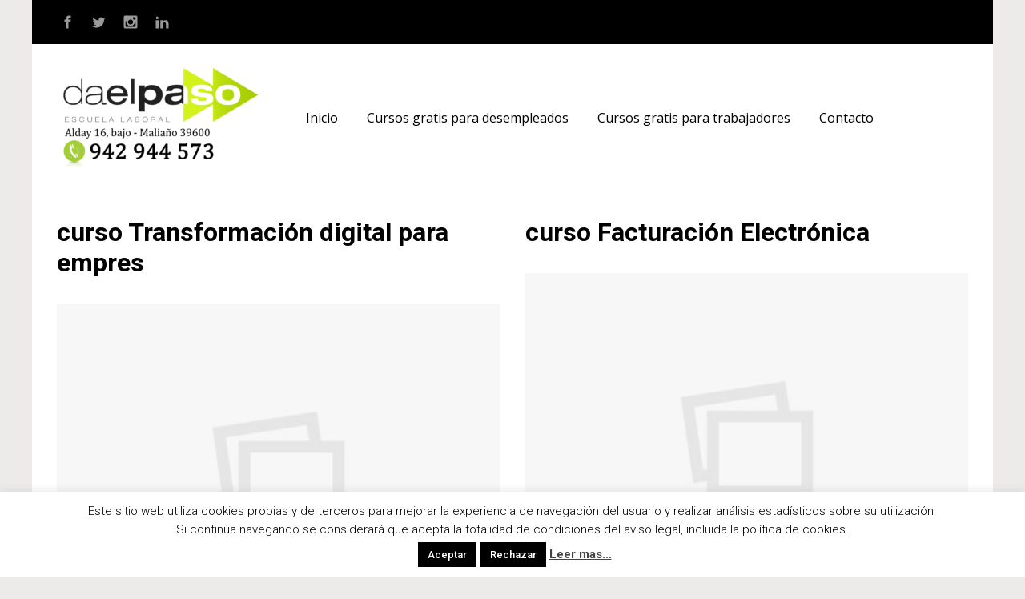

--- FILE ---
content_type: text/html; charset=UTF-8
request_url: https://daelpaso.net/cursos/cursos-trabajadores/
body_size: 31225
content:
<!DOCTYPE html><html itemscope=itemscope itemtype="http://schema.org/WebPage"lang=es><head><meta charset="UTF-8"><meta name="viewport" content="width=device-width, initial-scale=1.0"><meta http-equiv="X-UA-Compatible" content="IE=edge"><meta name='robots' content='index, follow, max-image-preview:large, max-snippet:-1, max-video-preview:-1'><style>img:is([sizes="auto" i], [sizes^="auto," i]){contain-intrinsic-size:3000px 1500px}</style><title>cursos trabajadores - Da el Paso cursos Cantabria</title><link rel=canonical href=https://daelpaso.net/cursos/cursos-trabajadores/ ><link rel=next href=https://daelpaso.net/cursos/cursos-trabajadores/page/2/ ><meta property="og:locale" content="es_ES"><meta property="og:type" content="article"><meta property="og:title" content="cursos trabajadores - Da el Paso cursos Cantabria"><meta property="og:url" content="https://daelpaso.net/cursos/cursos-trabajadores/"><meta property="og:site_name" content="Da el Paso cursos Cantabria - Formación gratuita en Cantabria, cursos subvencionados en Cantabria, cursos gratuitos en Cantabria, cursos gratis Cantabria"><meta property="og:image" content="https://daelpaso.net/wp-content/uploads/2022/04/daelpaso-logo-cantabria.jpg"><meta property="og:image:width" content="317"><meta property="og:image:height" content="201"><meta property="og:image:type" content="image/jpeg"><meta name="twitter:card" content="summary_large_image"><meta name="twitter:site" content="@daelpasocursos"> <script type=application/ld+json class=yoast-schema-graph>{"@context":"https://schema.org","@graph":[{"@type":"CollectionPage","@id":"https://daelpaso.net/cursos/cursos-trabajadores/","url":"https://daelpaso.net/cursos/cursos-trabajadores/","name":"cursos trabajadores - Da el Paso cursos Cantabria","isPartOf":{"@id":"https://daelpaso.net/#website"},"breadcrumb":{"@id":"https://daelpaso.net/cursos/cursos-trabajadores/#breadcrumb"},"inLanguage":"es"},{"@type":"BreadcrumbList","@id":"https://daelpaso.net/cursos/cursos-trabajadores/#breadcrumb","itemListElement":[{"@type":"ListItem","position":1,"name":"Portada","item":"https://daelpaso.net/"},{"@type":"ListItem","position":2,"name":"cursos trabajadores"}]},{"@type":"WebSite","@id":"https://daelpaso.net/#website","url":"https://daelpaso.net/","name":"Escuela Laboral Da el Paso","description":"Escuela Laboral DA EL PASO","publisher":{"@id":"https://daelpaso.net/#organization"},"potentialAction":[{"@type":"SearchAction","target":{"@type":"EntryPoint","urlTemplate":"https://daelpaso.net/?s={search_term_string}"},"query-input":{"@type":"PropertyValueSpecification","valueRequired":true,"valueName":"search_term_string"}}],"inLanguage":"es"},{"@type":"Organization","@id":"https://daelpaso.net/#organization","name":"Escuela Laboral Da el Paso","url":"https://daelpaso.net/","logo":{"@type":"ImageObject","inLanguage":"es","@id":"https://daelpaso.net/#/schema/logo/image/","url":"https://daelpaso.net/wp-content/uploads/2022/04/daelpaso-logo-cantabria.jpg","contentUrl":"https://daelpaso.net/wp-content/uploads/2022/04/daelpaso-logo-cantabria.jpg","width":317,"height":201,"caption":"Escuela Laboral Da el Paso"},"image":{"@id":"https://daelpaso.net/#/schema/logo/image/"},"sameAs":["https://www.facebook.com/daelpasocursoscantabria","https://x.com/daelpasocursos","https://www.instagram.com/daelpasocursos_/","https://www.linkedin.com/company/daelpasocursos/","https://www.pinterest.es/daelpasocursos/"]}]}</script> <link rel=alternate type=application/rss+xml title="Da el Paso cursos Cantabria - Formación gratuita en Cantabria, cursos subvencionados en Cantabria, cursos gratuitos en Cantabria, cursos gratis Cantabria &raquo; Feed" href=https://daelpaso.net/feed/ ><link rel=alternate type=application/rss+xml title="Da el Paso cursos Cantabria - Formación gratuita en Cantabria, cursos subvencionados en Cantabria, cursos gratuitos en Cantabria, cursos gratis Cantabria &raquo; Feed de los comentarios" href=https://daelpaso.net/comments/feed/ ><link rel=alternate type=application/rss+xml title="Da el Paso cursos Cantabria - Formación gratuita en Cantabria, cursos subvencionados en Cantabria, cursos gratuitos en Cantabria, cursos gratis Cantabria &raquo; Categoría cursos trabajadores del feed" href=https://daelpaso.net/cursos/cursos-trabajadores/feed/ >  <script src="//www.googletagmanager.com/gtag/js?id=G-PW9R89QDG4"  data-cfasync=false data-wpfc-render=false async></script> <script data-cfasync=false data-wpfc-render=false>var mi_version = '9.9.0';
				var mi_track_user = true;
				var mi_no_track_reason = '';
								var MonsterInsightsDefaultLocations = {"page_location":"https:\/\/daelpaso.net\/cursos\/cursos-trabajadores\/"};
								if ( typeof MonsterInsightsPrivacyGuardFilter === 'function' ) {
					var MonsterInsightsLocations = (typeof MonsterInsightsExcludeQuery === 'object') ? MonsterInsightsPrivacyGuardFilter( MonsterInsightsExcludeQuery ) : MonsterInsightsPrivacyGuardFilter( MonsterInsightsDefaultLocations );
				} else {
					var MonsterInsightsLocations = (typeof MonsterInsightsExcludeQuery === 'object') ? MonsterInsightsExcludeQuery : MonsterInsightsDefaultLocations;
				}

								var disableStrs = [
										'ga-disable-G-PW9R89QDG4',
									];

				/* Function to detect opted out users */
				function __gtagTrackerIsOptedOut() {
					for (var index = 0; index < disableStrs.length; index++) {
						if (document.cookie.indexOf(disableStrs[index] + '=true') > -1) {
							return true;
						}
					}

					return false;
				}

				/* Disable tracking if the opt-out cookie exists. */
				if (__gtagTrackerIsOptedOut()) {
					for (var index = 0; index < disableStrs.length; index++) {
						window[disableStrs[index]] = true;
					}
				}

				/* Opt-out function */
				function __gtagTrackerOptout() {
					for (var index = 0; index < disableStrs.length; index++) {
						document.cookie = disableStrs[index] + '=true; expires=Thu, 31 Dec 2099 23:59:59 UTC; path=/';
						window[disableStrs[index]] = true;
					}
				}

				if ('undefined' === typeof gaOptout) {
					function gaOptout() {
						__gtagTrackerOptout();
					}
				}
								window.dataLayer = window.dataLayer || [];

				window.MonsterInsightsDualTracker = {
					helpers: {},
					trackers: {},
				};
				if (mi_track_user) {
					function __gtagDataLayer() {
						dataLayer.push(arguments);
					}

					function __gtagTracker(type, name, parameters) {
						if (!parameters) {
							parameters = {};
						}

						if (parameters.send_to) {
							__gtagDataLayer.apply(null, arguments);
							return;
						}

						if (type === 'event') {
														parameters.send_to = monsterinsights_frontend.v4_id;
							var hookName = name;
							if (typeof parameters['event_category'] !== 'undefined') {
								hookName = parameters['event_category'] + ':' + name;
							}

							if (typeof MonsterInsightsDualTracker.trackers[hookName] !== 'undefined') {
								MonsterInsightsDualTracker.trackers[hookName](parameters);
							} else {
								__gtagDataLayer('event', name, parameters);
							}
							
						} else {
							__gtagDataLayer.apply(null, arguments);
						}
					}

					__gtagTracker('js', new Date());
					__gtagTracker('set', {
						'developer_id.dZGIzZG': true,
											});
					if ( MonsterInsightsLocations.page_location ) {
						__gtagTracker('set', MonsterInsightsLocations);
					}
										__gtagTracker('config', 'G-PW9R89QDG4', {"forceSSL":"true"} );
										window.gtag = __gtagTracker;										(function () {
						/* https://developers.google.com/analytics/devguides/collection/analyticsjs/ */
						/* ga and __gaTracker compatibility shim. */
						var noopfn = function () {
							return null;
						};
						var newtracker = function () {
							return new Tracker();
						};
						var Tracker = function () {
							return null;
						};
						var p = Tracker.prototype;
						p.get = noopfn;
						p.set = noopfn;
						p.send = function () {
							var args = Array.prototype.slice.call(arguments);
							args.unshift('send');
							__gaTracker.apply(null, args);
						};
						var __gaTracker = function () {
							var len = arguments.length;
							if (len === 0) {
								return;
							}
							var f = arguments[len - 1];
							if (typeof f !== 'object' || f === null || typeof f.hitCallback !== 'function') {
								if ('send' === arguments[0]) {
									var hitConverted, hitObject = false, action;
									if ('event' === arguments[1]) {
										if ('undefined' !== typeof arguments[3]) {
											hitObject = {
												'eventAction': arguments[3],
												'eventCategory': arguments[2],
												'eventLabel': arguments[4],
												'value': arguments[5] ? arguments[5] : 1,
											}
										}
									}
									if ('pageview' === arguments[1]) {
										if ('undefined' !== typeof arguments[2]) {
											hitObject = {
												'eventAction': 'page_view',
												'page_path': arguments[2],
											}
										}
									}
									if (typeof arguments[2] === 'object') {
										hitObject = arguments[2];
									}
									if (typeof arguments[5] === 'object') {
										Object.assign(hitObject, arguments[5]);
									}
									if ('undefined' !== typeof arguments[1].hitType) {
										hitObject = arguments[1];
										if ('pageview' === hitObject.hitType) {
											hitObject.eventAction = 'page_view';
										}
									}
									if (hitObject) {
										action = 'timing' === arguments[1].hitType ? 'timing_complete' : hitObject.eventAction;
										hitConverted = mapArgs(hitObject);
										__gtagTracker('event', action, hitConverted);
									}
								}
								return;
							}

							function mapArgs(args) {
								var arg, hit = {};
								var gaMap = {
									'eventCategory': 'event_category',
									'eventAction': 'event_action',
									'eventLabel': 'event_label',
									'eventValue': 'event_value',
									'nonInteraction': 'non_interaction',
									'timingCategory': 'event_category',
									'timingVar': 'name',
									'timingValue': 'value',
									'timingLabel': 'event_label',
									'page': 'page_path',
									'location': 'page_location',
									'title': 'page_title',
									'referrer' : 'page_referrer',
								};
								for (arg in args) {
																		if (!(!args.hasOwnProperty(arg) || !gaMap.hasOwnProperty(arg))) {
										hit[gaMap[arg]] = args[arg];
									} else {
										hit[arg] = args[arg];
									}
								}
								return hit;
							}

							try {
								f.hitCallback();
							} catch (ex) {
							}
						};
						__gaTracker.create = newtracker;
						__gaTracker.getByName = newtracker;
						__gaTracker.getAll = function () {
							return [];
						};
						__gaTracker.remove = noopfn;
						__gaTracker.loaded = true;
						window['__gaTracker'] = __gaTracker;
					})();
									} else {
										console.log("");
					(function () {
						function __gtagTracker() {
							return null;
						}

						window['__gtagTracker'] = __gtagTracker;
						window['gtag'] = __gtagTracker;
					})();
									}</script> <link rel=stylesheet href=https://daelpaso.net/wp-content/cache/minify/4b06f.css media=all><style id=classic-theme-styles-inline-css>/*! This file is auto-generated */
.wp-block-button__link{color:#fff;background-color:#32373c;border-radius:9999px;box-shadow:none;text-decoration:none;padding:calc(.667em + 2px) calc(1.333em + 2px);font-size:1.125em}.wp-block-file__button{background:#32373c;color:#fff;text-decoration:none}</style><link rel=stylesheet href=https://daelpaso.net/wp-content/cache/minify/ce76c.css media=all><style id=global-styles-inline-css>/*<![CDATA[*/:root{--wp--preset--aspect-ratio--square:1;--wp--preset--aspect-ratio--4-3:4/3;--wp--preset--aspect-ratio--3-4:3/4;--wp--preset--aspect-ratio--3-2:3/2;--wp--preset--aspect-ratio--2-3:2/3;--wp--preset--aspect-ratio--16-9:16/9;--wp--preset--aspect-ratio--9-16:9/16;--wp--preset--color--black:#000;--wp--preset--color--cyan-bluish-gray:#abb8c3;--wp--preset--color--white:#fff;--wp--preset--color--pale-pink:#f78da7;--wp--preset--color--vivid-red:#cf2e2e;--wp--preset--color--luminous-vivid-orange:#ff6900;--wp--preset--color--luminous-vivid-amber:#fcb900;--wp--preset--color--light-green-cyan:#7bdcb5;--wp--preset--color--vivid-green-cyan:#00d084;--wp--preset--color--pale-cyan-blue:#8ed1fc;--wp--preset--color--vivid-cyan-blue:#0693e3;--wp--preset--color--vivid-purple:#9b51e0;--wp--preset--gradient--vivid-cyan-blue-to-vivid-purple:linear-gradient(135deg,rgba(6,147,227,1) 0%,rgb(155,81,224) 100%);--wp--preset--gradient--light-green-cyan-to-vivid-green-cyan:linear-gradient(135deg,rgb(122,220,180) 0%,rgb(0,208,130) 100%);--wp--preset--gradient--luminous-vivid-amber-to-luminous-vivid-orange:linear-gradient(135deg,rgba(252,185,0,1) 0%,rgba(255,105,0,1) 100%);--wp--preset--gradient--luminous-vivid-orange-to-vivid-red:linear-gradient(135deg,rgba(255,105,0,1) 0%,rgb(207,46,46) 100%);--wp--preset--gradient--very-light-gray-to-cyan-bluish-gray:linear-gradient(135deg,rgb(238,238,238) 0%,rgb(169,184,195) 100%);--wp--preset--gradient--cool-to-warm-spectrum:linear-gradient(135deg,rgb(74,234,220) 0%,rgb(151,120,209) 20%,rgb(207,42,186) 40%,rgb(238,44,130) 60%,rgb(251,105,98) 80%,rgb(254,248,76) 100%);--wp--preset--gradient--blush-light-purple:linear-gradient(135deg,rgb(255,206,236) 0%,rgb(152,150,240) 100%);--wp--preset--gradient--blush-bordeaux:linear-gradient(135deg,rgb(254,205,165) 0%,rgb(254,45,45) 50%,rgb(107,0,62) 100%);--wp--preset--gradient--luminous-dusk:linear-gradient(135deg,rgb(255,203,112) 0%,rgb(199,81,192) 50%,rgb(65,88,208) 100%);--wp--preset--gradient--pale-ocean:linear-gradient(135deg,rgb(255,245,203) 0%,rgb(182,227,212) 50%,rgb(51,167,181) 100%);--wp--preset--gradient--electric-grass:linear-gradient(135deg,rgb(202,248,128) 0%,rgb(113,206,126) 100%);--wp--preset--gradient--midnight:linear-gradient(135deg,rgb(2,3,129) 0%,rgb(40,116,252) 100%);--wp--preset--font-size--small:13px;--wp--preset--font-size--medium:20px;--wp--preset--font-size--large:36px;--wp--preset--font-size--x-large:42px;--wp--preset--spacing--20:0.44rem;--wp--preset--spacing--30:0.67rem;--wp--preset--spacing--40:1rem;--wp--preset--spacing--50:1.5rem;--wp--preset--spacing--60:2.25rem;--wp--preset--spacing--70:3.38rem;--wp--preset--spacing--80:5.06rem;--wp--preset--shadow--natural:6px 6px 9px rgba(0, 0, 0, 0.2);--wp--preset--shadow--deep:12px 12px 50px rgba(0, 0, 0, 0.4);--wp--preset--shadow--sharp:6px 6px 0px rgba(0, 0, 0, 0.2);--wp--preset--shadow--outlined:6px 6px 0px -3px rgba(255, 255, 255, 1), 6px 6px rgba(0, 0, 0, 1);--wp--preset--shadow--crisp:6px 6px 0px rgba(0, 0, 0, 1)}:where(.is-layout-flex){gap:0.5em}:where(.is-layout-grid){gap:0.5em}body .is-layout-flex{display:flex}.is-layout-flex{flex-wrap:wrap;align-items:center}.is-layout-flex>:is(*,div){margin:0}body .is-layout-grid{display:grid}.is-layout-grid>:is(*,div){margin:0}:where(.wp-block-columns.is-layout-flex){gap:2em}:where(.wp-block-columns.is-layout-grid){gap:2em}:where(.wp-block-post-template.is-layout-flex){gap:1.25em}:where(.wp-block-post-template.is-layout-grid){gap:1.25em}.has-black-color{color:var(--wp--preset--color--black) !important}.has-cyan-bluish-gray-color{color:var(--wp--preset--color--cyan-bluish-gray) !important}.has-white-color{color:var(--wp--preset--color--white) !important}.has-pale-pink-color{color:var(--wp--preset--color--pale-pink) !important}.has-vivid-red-color{color:var(--wp--preset--color--vivid-red) !important}.has-luminous-vivid-orange-color{color:var(--wp--preset--color--luminous-vivid-orange) !important}.has-luminous-vivid-amber-color{color:var(--wp--preset--color--luminous-vivid-amber) !important}.has-light-green-cyan-color{color:var(--wp--preset--color--light-green-cyan) !important}.has-vivid-green-cyan-color{color:var(--wp--preset--color--vivid-green-cyan) !important}.has-pale-cyan-blue-color{color:var(--wp--preset--color--pale-cyan-blue) !important}.has-vivid-cyan-blue-color{color:var(--wp--preset--color--vivid-cyan-blue) !important}.has-vivid-purple-color{color:var(--wp--preset--color--vivid-purple) !important}.has-black-background-color{background-color:var(--wp--preset--color--black) !important}.has-cyan-bluish-gray-background-color{background-color:var(--wp--preset--color--cyan-bluish-gray) !important}.has-white-background-color{background-color:var(--wp--preset--color--white) !important}.has-pale-pink-background-color{background-color:var(--wp--preset--color--pale-pink) !important}.has-vivid-red-background-color{background-color:var(--wp--preset--color--vivid-red) !important}.has-luminous-vivid-orange-background-color{background-color:var(--wp--preset--color--luminous-vivid-orange) !important}.has-luminous-vivid-amber-background-color{background-color:var(--wp--preset--color--luminous-vivid-amber) !important}.has-light-green-cyan-background-color{background-color:var(--wp--preset--color--light-green-cyan) !important}.has-vivid-green-cyan-background-color{background-color:var(--wp--preset--color--vivid-green-cyan) !important}.has-pale-cyan-blue-background-color{background-color:var(--wp--preset--color--pale-cyan-blue) !important}.has-vivid-cyan-blue-background-color{background-color:var(--wp--preset--color--vivid-cyan-blue) !important}.has-vivid-purple-background-color{background-color:var(--wp--preset--color--vivid-purple) !important}.has-black-border-color{border-color:var(--wp--preset--color--black) !important}.has-cyan-bluish-gray-border-color{border-color:var(--wp--preset--color--cyan-bluish-gray) !important}.has-white-border-color{border-color:var(--wp--preset--color--white) !important}.has-pale-pink-border-color{border-color:var(--wp--preset--color--pale-pink) !important}.has-vivid-red-border-color{border-color:var(--wp--preset--color--vivid-red) !important}.has-luminous-vivid-orange-border-color{border-color:var(--wp--preset--color--luminous-vivid-orange) !important}.has-luminous-vivid-amber-border-color{border-color:var(--wp--preset--color--luminous-vivid-amber) !important}.has-light-green-cyan-border-color{border-color:var(--wp--preset--color--light-green-cyan) !important}.has-vivid-green-cyan-border-color{border-color:var(--wp--preset--color--vivid-green-cyan) !important}.has-pale-cyan-blue-border-color{border-color:var(--wp--preset--color--pale-cyan-blue) !important}.has-vivid-cyan-blue-border-color{border-color:var(--wp--preset--color--vivid-cyan-blue) !important}.has-vivid-purple-border-color{border-color:var(--wp--preset--color--vivid-purple) !important}.has-vivid-cyan-blue-to-vivid-purple-gradient-background{background:var(--wp--preset--gradient--vivid-cyan-blue-to-vivid-purple) !important}.has-light-green-cyan-to-vivid-green-cyan-gradient-background{background:var(--wp--preset--gradient--light-green-cyan-to-vivid-green-cyan) !important}.has-luminous-vivid-amber-to-luminous-vivid-orange-gradient-background{background:var(--wp--preset--gradient--luminous-vivid-amber-to-luminous-vivid-orange) !important}.has-luminous-vivid-orange-to-vivid-red-gradient-background{background:var(--wp--preset--gradient--luminous-vivid-orange-to-vivid-red) !important}.has-very-light-gray-to-cyan-bluish-gray-gradient-background{background:var(--wp--preset--gradient--very-light-gray-to-cyan-bluish-gray) !important}.has-cool-to-warm-spectrum-gradient-background{background:var(--wp--preset--gradient--cool-to-warm-spectrum) !important}.has-blush-light-purple-gradient-background{background:var(--wp--preset--gradient--blush-light-purple) !important}.has-blush-bordeaux-gradient-background{background:var(--wp--preset--gradient--blush-bordeaux) !important}.has-luminous-dusk-gradient-background{background:var(--wp--preset--gradient--luminous-dusk) !important}.has-pale-ocean-gradient-background{background:var(--wp--preset--gradient--pale-ocean) !important}.has-electric-grass-gradient-background{background:var(--wp--preset--gradient--electric-grass) !important}.has-midnight-gradient-background{background:var(--wp--preset--gradient--midnight) !important}.has-small-font-size{font-size:var(--wp--preset--font-size--small) !important}.has-medium-font-size{font-size:var(--wp--preset--font-size--medium) !important}.has-large-font-size{font-size:var(--wp--preset--font-size--large) !important}.has-x-large-font-size{font-size:var(--wp--preset--font-size--x-large) !important}:where(.wp-block-post-template.is-layout-flex){gap:1.25em}:where(.wp-block-post-template.is-layout-grid){gap:1.25em}:where(.wp-block-columns.is-layout-flex){gap:2em}:where(.wp-block-columns.is-layout-grid){gap:2em}:root :where(.wp-block-pullquote){font-size:1.5em;line-height:1.6}/*]]>*/</style><link rel=stylesheet href=https://daelpaso.net/wp-content/cache/minify/63c99.css media=all><style id=evolve-style-inline-css>/*<![CDATA[*/.navbar-nav .nav-link:focus, .navbar-nav .nav-link:hover, .navbar-nav .active > .nav-link, .navbar-nav .nav-link.active, .navbar-nav .nav-link.show, .navbar-nav .show > .nav-link, .navbar-nav li.menu-item.current-menu-item > a, .navbar-nav li.menu-item.current-menu-parent > a, .navbar-nav li.menu-item.current-menu-ancestor > a, .navbar-nav li a:hover, .navbar-nav li:hover > a, .navbar-nav li:hover, .social-media-links a:hover{color:#81d742}.thumbnail-post:hover
img{-webkit-transform:scale(1.1,1.1);-ms-transform:scale(1.1,1.1);transform:scale(1.1,1.1)}.thumbnail-post:hover
.mask{opacity:1}.thumbnail-post:hover
.icon{opacity:1;top:50%;margin-top:-25px}.content{background-color:#fff}.content{padding-top:2rem;padding-bottom:0rem}.navbar-nav .dropdown-menu{background-color:#fff}.navbar-nav .dropdown-item:focus, .navbar-nav .dropdown-item:hover{background:none}.menu-header,.sticky-header{background-color:#fff}.header-v1 .header-search .form-control:focus, .sticky-header .header-search .form-control:focus{background-color:#f3f3f3}.top-bar{background:#000}.header-pattern{background-color:#fff}.header-search .form-control, .header-search .form-control:focus, .header-search .form-control::placeholder{color:#000}body{font-size:1rem;font-family:Roboto;font-weight:300;color:#212529}#website-title, #website-title
a{font-size:3rem;font-family:Roboto;font-weight:700;color:#492fb1}#tagline{font-size:1.5rem;font-family:Roboto;font-weight:300;color:#aaa}.post-title, .post-title a,.blog-title{font-size:2rem;font-family:Roboto;font-weight:700;color:#000}.posts.card-columns .post-title a, .posts.card-columns .post-title{font-size:1.5rem;line-height:2rem}.post-title{margin:0}.post-content{font-size:1rem;font-family:Roboto;font-weight:300;color:#51545c}body{color:#51545c}#sticky-title{font-size:1.6rem;font-family:Roboto;font-weight:700;color:#492fb1}.page-nav a, .navbar-nav .nav-link, .navbar-nav .dropdown-item, .navbar-nav .dropdown-menu, .menu-header, .header-wrapper .header-search,.sticky-header,.navbar-toggler{font-size:1rem;font-family:Open Sans;font-style:normal;font-weight:400;color:#000}#parallax-slider .carousel-caption
h5{font-size:2.25rem;font-family:Roboto;font-weight:700;color:#fff}#parallax-slider .carousel-caption
p{font-size:1.25rem;font-family:Roboto;font-weight:100;color:#fff}.widget-title, .widget-title
a.rsswidget{font-size:1.2rem;font-family:Roboto;font-weight:700;color:#000}.widget-content, .aside, .aside
a{font-size: .9rem;font-family:Roboto;font-weight:300;color:#51545c}.widget-content, .widget-content a, .widget-content .tab-holder .news-list li .post-holder a, .widget-content .tab-holder .news-list li .post-holder
.meta{color:#51545c}h1{font-size:2.9rem;font-family:Roboto;font-weight:500;color:#000}h2{font-size:2.5rem;font-family:Roboto;font-weight:500;color:#000}h3{font-size:1.75rem;font-family:Roboto;font-weight:500;color:#000}h4{font-size:1.7rem;font-family:Roboto;font-weight:500;color:#000}h5{font-size:1.25rem;font-family:Roboto;font-weight:500;color:#000}h6{font-size: .9rem;font-family:Roboto;font-weight:500;color:#000}#copyright, #copyright
a{font-size: .7rem;font-family:Roboto;font-weight:300;color:#999}#backtotop{right:2rem}.widget-content{padding:30px}a, .page-link, .page-link:hover, code, .widget_calendar tbody a,.page-numbers.current{color:#81d742}.breadcrumb-item:last-child, .breadcrumb-item+.breadcrumb-item::before, .widget a, .post-meta, .post-meta a, .navigation a, .post-content .number-pagination a:link, #wp-calendar td, .no-comment, .comment-meta, .comment-meta a, blockquote, .price
del{color:#000}a:hover{color:#95eb56}.header{padding-top:25px;padding-bottom:25px}.header.container{padding-left:30px;padding-right:30px}.page-nav ul>li,.navbar-nav>li{padding:0
10px}.social-media-links
a{color:#999}.social-media-links
.icon{height:1.2rem;width:1.2rem}.header-block{background-color:#fff;background:-o-radial-gradient(circle, #ffffff, #f0f0f0);background:radial-gradient(circle, #ffffff, #f0f0f0);background-repeat:no-repeat}.btn, a.btn, button, .button, .widget .button, input#submit, input[type=submit], .post-content a.btn, .woocommerce
.button{background:#a9ce02;background-image:-webkit-gradient( linear, left bottom, left top, from(#a9ce02), to(#a9ce02) );background-image:-o-linear-gradient( bottom, #a9ce02, #a9ce02 );background-image:linear-gradient( to top, #a9ce02, #a9ce02 );color:#313a43;text-shadow:none;box-shadow:none;border-color:#a9ce02;border-radius:2em;border-width:3px;border-style:solid}.btn:hover, a.btn:hover, button:hover, .button:hover, .widget .button:hover, input#submit:hover, input[type=submit]:hover, .carousel-control-button:hover, .header-wrapper .woocommerce-menu .btn:hover{color:#fff;border-color:#313a43;background:#313a43;background-image:-webkit-gradient( linear, left bottom, left top, from( #313a43 ), to( #313a43 ) );background-image:-o-linear-gradient( bottom, #313a43, #313a43 );background-image:linear-gradient( to top, #313a43, #313a43 );border-width:3px;border-style:solid}input[type=text], input[type=email], input[type=url], input[type=password], input[type=file], input[type=tel], textarea, select, .form-control, .form-control:focus, .select2-container--default .select2-selection--single, a.wpml-ls-item-toggle, .wpml-ls-sub-menu
a{background-color:#fcfcfc;border-color:#fcfcfc;color:#888}.custom-checkbox .custom-control-input:checked~.custom-control-label::before, .custom-radio .custom-control-input:checked~.custom-control-label::before, .nav-pills .nav-link.active, .dropdown-item.active, .dropdown-item:active, .woocommerce-store-notice, .comment-author .fn .badge-primary, .widget.woocommerce .count, .woocommerce-review-link, .woocommerce .onsale, .stars a:hover, .stars
a.active{background:#dfaa0a}.form-control:focus,.input-text:focus,input[type=text]:focus,input[type=email]:focus,input[type=url]:focus,input[type=password]:focus,input[type=file]:focus,input[type=tel]:focus,textarea:focus,.page-link:focus,select:focus{border-color:transparent;box-shadow:0 0 .7rem rgba(223, 170, 10, 0.9)}.custom-control-input:focus~.custom-control-label::before{box-shadow:0 0 0 1px #fff, 0 0 0 0.2rem  rgba(223, 170, 10, 0.25)}.btn.focus,.btn:focus{box-shadow:0 0 0 0.2rem rgba(223, 170, 10, 0.25)}:focus{outline-color:rgba(223, 170, 10, 0.25)}code{border-left-color:#dfaa0a}@media (min-width: 992px), (min-width: 1200px), (min-width: 1260px) and (max-width: 1198.98px){.container,#wrapper{width:100%;max-width:1200px}.posts.card-deck>.card{min-width:calc(50% - 30px);max-width:calc(50% - 30px)}.posts.card-deck>.card.p-4{min-width:calc(50% - 2rem);max-width:calc(50% - 2rem)}}@media (max-width: 991.98px){.posts.card-deck>.card{min-width:calc(50% - 30px);max-width:calc(50% - 30px)}.posts.card-deck>.card.p-4{min-width:calc(50% - 2rem);max-width:calc(50% - 2rem)}}@media (min-width: 768px){.sticky-header{width:100%;left:0;right:0;margin:0
auto;z-index:99999}.page-nav, .header-wrapper .main-menu{padding-top:8px;padding-bottom:8px}.posts.card-columns{-webkit-column-count:2;column-count:2}.header-v2 .social-media-links li:first-child
a{padding-left:0}.header-v2 .search-form .icon-search{right:41px}.header-v2 .header-search .form-control{margin-right:16px;width:240px;padding-left:25px;padding-right:45px;text-indent:1px;background:#f3f3f3}}@media (max-width: 767.98px){.navbar-nav .menu-item-has-children ul li .dropdown-toggle{padding-bottom: .7rem}.navbar-nav .menu-item-has-children .dropdown-menu{margin-top:0}.page-nav ul li, .page-nav ul, .navbar-nav li, .navbar-nav, .navbar-nav .dropdown-menu,.navbar-toggler{border-color:#f3f3f3}.navbar-toggler, .page-nav ul li, .page-nav ul, .navbar-nav li, .navbar-nav, .navbar-nav .dropdown-menu{background:#f7f7f7}.posts.card-columns{-webkit-column-count:1;column-count:1}.posts.card-deck>.card{min-width:calc(100% - 30px);max-width:100%}.posts.card-deck>.card.p-4{min-width:calc(100% - 2rem);max-width:100%}.header-v2 .search-form .form-control:focus{background:#f7f7f7}}@media (min-width: 576px){}@media (max-width: 575.98px){.header-v2 .search-form .form-control{background:#f7f7f7}}/*]]>*/</style> <script src=https://daelpaso.net/wp-content/cache/minify/c4d91.js></script> <script data-cfasync=false data-wpfc-render=false id=monsterinsights-frontend-script-js-extra>var monsterinsights_frontend = {"js_events_tracking":"true","download_extensions":"doc,pdf,ppt,zip,xls,docx,pptx,xlsx","inbound_paths":"[]","home_url":"https:\/\/daelpaso.net","hash_tracking":"false","v4_id":"G-PW9R89QDG4"};</script> <script src=https://daelpaso.net/wp-content/cache/minify/818c0.js></script> <script id=cookie-law-info-js-extra>var Cli_Data = {"nn_cookie_ids":[],"cookielist":[],"non_necessary_cookies":[],"ccpaEnabled":"","ccpaRegionBased":"","ccpaBarEnabled":"","strictlyEnabled":["necessary","obligatoire"],"ccpaType":"gdpr","js_blocking":"","custom_integration":"","triggerDomRefresh":"","secure_cookies":""};
var cli_cookiebar_settings = {"animate_speed_hide":"500","animate_speed_show":"500","background":"#fff","border":"#444","border_on":"","button_1_button_colour":"#000000","button_1_button_hover":"#000000","button_1_link_colour":"#ffffff","button_1_as_button":"1","button_1_new_win":"","button_2_button_colour":"#333","button_2_button_hover":"#292929","button_2_link_colour":"#444","button_2_as_button":"","button_2_hidebar":"1","button_3_button_colour":"#000000","button_3_button_hover":"#000000","button_3_link_colour":"#ffffff","button_3_as_button":"1","button_3_new_win":"","button_4_button_colour":"#000","button_4_button_hover":"#000000","button_4_link_colour":"#fff","button_4_as_button":"1","button_7_button_colour":"#61a229","button_7_button_hover":"#4e8221","button_7_link_colour":"#fff","button_7_as_button":"1","button_7_new_win":"","font_family":"inherit","header_fix":"","notify_animate_hide":"1","notify_animate_show":"","notify_div_id":"#cookie-law-info-bar","notify_position_horizontal":"right","notify_position_vertical":"bottom","scroll_close":"","scroll_close_reload":"","accept_close_reload":"","reject_close_reload":"","showagain_tab":"1","showagain_background":"#fff","showagain_border":"#000","showagain_div_id":"#cookie-law-info-again","showagain_x_position":"100px","text":"#000","show_once_yn":"","show_once":"10000","logging_on":"","as_popup":"","popup_overlay":"1","bar_heading_text":"","cookie_bar_as":"banner","popup_showagain_position":"bottom-right","widget_position":"left"};
var log_object = {"ajax_url":"https:\/\/daelpaso.net\/wp-admin\/admin-ajax.php"};</script> <script src=https://daelpaso.net/wp-content/cache/minify/d7bac.js></script> <link rel=https://api.w.org/ href=https://daelpaso.net/wp-json/ ><link rel=alternate title=JSON type=application/json href=https://daelpaso.net/wp-json/wp/v2/categories/5><link rel=EditURI type=application/rsd+xml title=RSD href=https://daelpaso.net/xmlrpc.php?rsd><meta name="generator" content="Elementor 3.32.4; features: additional_custom_breakpoints; settings: css_print_method-external, google_font-enabled, font_display-auto"><style>.e-con.e-parent:nth-of-type(n+4):not(.e-lazyloaded):not(.e-no-lazyload),
.e-con.e-parent:nth-of-type(n+4):not(.e-lazyloaded):not(.e-no-lazyload) *{background-image:none !important}@media screen and (max-height: 1024px){.e-con.e-parent:nth-of-type(n+3):not(.e-lazyloaded):not(.e-no-lazyload),
.e-con.e-parent:nth-of-type(n+3):not(.e-lazyloaded):not(.e-no-lazyload) *{background-image:none !important}}@media screen and (max-height: 640px){.e-con.e-parent:nth-of-type(n+2):not(.e-lazyloaded):not(.e-no-lazyload),
.e-con.e-parent:nth-of-type(n+2):not(.e-lazyloaded):not(.e-no-lazyload) *{background-image:none !important}}</style><link rel=icon href=https://daelpaso.net/wp-content/uploads/2018/09/cropped-favicon-32x32.png sizes=32x32><link rel=icon href=https://daelpaso.net/wp-content/uploads/2018/09/cropped-favicon-192x192.png sizes=192x192><link rel=apple-touch-icon href=https://daelpaso.net/wp-content/uploads/2018/09/cropped-favicon-180x180.png><meta name="msapplication-TileImage" content="https://daelpaso.net/wp-content/uploads/2018/09/cropped-favicon-270x270.png"><link rel=alternate type=application/rss+xml title=RSS href=https://daelpaso.net/rsslatest.xml></head><body data-rsssl=1 class="archive category category-cursos-trabajadores category-5 wp-theme-evolve elementor-default elementor-kit-1766" itemscope=itemscope itemtype=http://schema.org/WebPage> <a class="btn screen-reader-text sr-only sr-only-focusable" href=#primary>Saltar al contenido principal</a><div id=wrapper><div class=sticky-header><div class=container><div class="row align-items-center"><div class=col-auto><a href=https://daelpaso.net><img src=https://daelpaso.net/wp-content/uploads/2021/05/logoWEB-daelpaso.jpg alt="Da el Paso cursos Cantabria - Formación gratuita en Cantabria, cursos subvencionados en Cantabria, cursos gratuitos en Cantabria, cursos gratis Cantabria"></a></div><nav class="navbar navbar-expand-md col pl-0"><div class=navbar-toggler data-toggle=collapse data-target=#sticky-menu aria-controls=primary-menu aria-expanded=false aria-label=Fija> <span class=navbar-toggler-icon-svg></span></div><div id=sticky-menu class="collapse navbar-collapse" data-hover=dropdown data-animations="fadeInUp fadeInDown fadeInDown fadeInDown"><ul id=menu-menu1 class="navbar-nav mr-auto align-items-center"><li itemscope=itemscope itemtype=https://www.schema.org/SiteNavigationElement id=menu-item-20 class="menu-item menu-item-type-custom menu-item-object-custom menu-item-home menu-item-20 nav-item"><a href=https://daelpaso.net class=nav-link>Inicio</a></li> <li itemscope=itemscope itemtype=https://www.schema.org/SiteNavigationElement id=menu-item-1472 class="menu-item menu-item-type-post_type menu-item-object-page menu-item-1472 nav-item"><a href=https://daelpaso.net/cursos-gratis-para-desempleados/ class=nav-link>Cursos gratis para desempleados</a></li> <li itemscope=itemscope itemtype=https://www.schema.org/SiteNavigationElement id=menu-item-2986 class="menu-item menu-item-type-post_type menu-item-object-page menu-item-2986 nav-item"><a href=https://daelpaso.net/cursos-gratis-para-trabajadores/ class=nav-link>Cursos gratis para trabajadores</a></li> <li itemscope=itemscope itemtype=https://www.schema.org/SiteNavigationElement id=menu-item-157 class="menu-item menu-item-type-post_type menu-item-object-page menu-item-157 nav-item"><a href=https://daelpaso.net/contacto/ class=nav-link>Contacto</a></li></ul></div></nav><form action=https://daelpaso.net method=get class="header-search search-form col-auto ml-auto"><label><input type=text aria-label=Buscar name=s class=form-control placeholder="Escriba el texto a buscar"><svg class="icon icon-search" aria-hidden=true role=img> <use xlink:href=https://daelpaso.net/wp-content/themes/evolve/assets/images/icons.svg#icon-search></use> </svg></label></form></div></div></div><div class=header-height><header class="header-v2 header-wrapper" role=banner itemscope=itemscope itemtype=http://schema.org/WPHeader><div class="top-bar py-2"><div class=container><div class="row align-items-center"><div class="col-md-6 col-sm-12"><ul class="social-media-links mr-md-3 float-md-left"> <li><a target=_blank href=https://www.facebook.com/daelpasocursoscantabria data-toggle=tooltip data-placement=bottom title=Facebook><svg class="icon icon-facebook" aria-hidden=true role=img> <use xlink:href=https://daelpaso.net/wp-content/themes/evolve/assets/images/icons.svg#icon-facebook></use> </svg></a> </li> <li><a target=_blank href="https://twitter.com/daelpasocursos?ref_src=twsrc%5Etfw%7Ctwcamp%5Eembeddedtimeline%7Ctwterm%5Eprofile%3Adaelpasocursos%7Ctwgr%5E373939313b73706563696669635f73706f7274735f616374696f6e&amp;ref_url=http%3A%2F%2Fwww.daelpaso.net%2FContacto%2F" data-toggle=tooltip data-placement=bottom title=Twitter><svg class="icon icon-twitter" aria-hidden=true role=img> <use xlink:href=https://daelpaso.net/wp-content/themes/evolve/assets/images/icons.svg#icon-twitter></use> </svg></a> </li> <li><a target=_blank href=https://www.instagram.com/daelpasocursos_/ data-toggle=tooltip data-placement=bottom title=Instagram><svg class="icon icon-instagram" aria-hidden=true role=img> <use xlink:href=https://daelpaso.net/wp-content/themes/evolve/assets/images/icons.svg#icon-instagram></use> </svg></a> </li> <li><a target=_blank href=https://www.linkedin.com/company/daelpasocursos/ data-toggle=tooltip data-placement=bottom title=LinkedIn><svg class="icon icon-linkedin" aria-hidden=true role=img> <use xlink:href=https://daelpaso.net/wp-content/themes/evolve/assets/images/icons.svg#icon-linkedin></use> </svg></a> </li></ul></div><div class="col-md-6 col-sm-12"></div></div></div></div><div class=header-pattern><div class="header container"><div class="row align-items-md-center"><div class='col-md-3 order-2 order-md-1 header-logo-container pr-md-0'><a href=https://daelpaso.net><img alt='Da el Paso cursos Cantabria - Formación gratuita en Cantabria, cursos subvencionados en Cantabria, cursos gratuitos en Cantabria, cursos gratis Cantabria' src=https://daelpaso.net/wp-content/uploads/2021/05/logoWEB-daelpaso.jpg></a></div><nav class="navbar navbar-expand-md main-menu mt-3 mt-md-0 order-3 col-sm-11 col-md-9"><button class=navbar-toggler type=button data-toggle=collapse data-target=#primary-menu aria-controls=primary-menu aria-expanded=false aria-label=Principal> <svg class="icon icon-menu" aria-hidden=true role=img> <use xlink:href=https://daelpaso.net/wp-content/themes/evolve/assets/images/icons.svg#icon-menu></use> </svg> </button><div id=primary-menu class="collapse navbar-collapse" data-hover=dropdown data-animations="fadeInUp fadeInDown fadeInDown fadeInDown"><ul id=menu-menu1-1 class="navbar-nav mr-auto"><li itemscope=itemscope itemtype=https://www.schema.org/SiteNavigationElement class="menu-item menu-item-type-custom menu-item-object-custom menu-item-home menu-item-20 nav-item"><a href=https://daelpaso.net class=nav-link>Inicio</a></li> <li itemscope=itemscope itemtype=https://www.schema.org/SiteNavigationElement class="menu-item menu-item-type-post_type menu-item-object-page menu-item-1472 nav-item"><a href=https://daelpaso.net/cursos-gratis-para-desempleados/ class=nav-link>Cursos gratis para desempleados</a></li> <li itemscope=itemscope itemtype=https://www.schema.org/SiteNavigationElement class="menu-item menu-item-type-post_type menu-item-object-page menu-item-2986 nav-item"><a href=https://daelpaso.net/cursos-gratis-para-trabajadores/ class=nav-link>Cursos gratis para trabajadores</a></li> <li itemscope=itemscope itemtype=https://www.schema.org/SiteNavigationElement class="menu-item menu-item-type-post_type menu-item-object-page menu-item-157 nav-item"><a href=https://daelpaso.net/contacto/ class=nav-link>Contacto</a></li></ul></div></nav></div></div></div></header></div><div class=header-block></div><div class=content><div class=container><div class=row><div id=primary class=col-12><div class="posts card-deck"><article id=post-5386 class="post-5386 post type-post status-publish format-standard hentry category-cursos-trabajadores tag-curso-transformacion-digital-empresa-cantabria card" itemscope=itemscope itemtype=http://schema.org/Article><h2 class="post-title" itemprop="name"><a href=https://daelpaso.net/curso-transformacion-digital-empresa-cantabria-adgd56/ rel=bookmark>curso Transformación digital para empres</a></h2><div class=post-content itemprop=description><div class=thumbnail-post><a href=https://daelpaso.net/curso-transformacion-digital-empresa-cantabria-adgd56/ ><img class="d-block w-100" src=https://daelpaso.net/wp-content/themes/evolve/assets/images/no-thumbnail-post.jpg alt="curso Transformación digital para empresa" itemprop=image><div class=mask><div class=icon></div></div></a></div><p>Curso Transformación digital para empresa 40 horas Contenidos curso Transformación digital para empresa:  Herramientas básicas: ofimática, internet, soluciones en aplicaciones básicas (Excel, Word, Power Point, Outlook). Herramientas de comunicación (videoconferencias y reuniones online): WhatsApp, Zoom, Google Meet, Skype. Almacenamiento e intercambio de información: Google Drive, Dropbox, Intranets. Valoración de la presencia web y RRSS. 100% [&hellip;]</p></div><div class="row post-meta post-meta-footer align-items-top"><div class=col><svg class="icon icon-category" aria-hidden=true role=img> <use xlink:href=https://daelpaso.net/wp-content/themes/evolve/assets/images/icons.svg#icon-category></use> </svg><a href=https://daelpaso.net/cursos/cursos-trabajadores/ rel="category tag">cursos trabajadores</a></div></div><div class="card-body p-0"> <a class="btn btn-sm" href=https://daelpaso.net/curso-transformacion-digital-empresa-cantabria-adgd56/ > Leer más </a></div></article><article id=post-5376 class="post-5376 post type-post status-publish format-standard hentry category-cursos-trabajadores tag-curso-online-facturacion-electronica-comt035po card" itemscope=itemscope itemtype=http://schema.org/Article><h2 class="post-title" itemprop="name"><a href=https://daelpaso.net/curso-facturacion-electronica-comt035po/ rel=bookmark>curso Facturación Electrónica</a></h2><div class=post-content itemprop=description><div class=thumbnail-post><a href=https://daelpaso.net/curso-facturacion-electronica-comt035po/ ><img class="d-block w-100" src=https://daelpaso.net/wp-content/themes/evolve/assets/images/no-thumbnail-post.jpg alt="curso Facturación Electrónica" itemprop=image><div class=mask><div class=icon></div></div></a></div><p>Curso Online Facturación Electrónica 80 horas Contenidos curso  Online Facturación Electrónica:  Nueva facturación para autónomos y empresas Tipos de facturas y normativa legal vigente. Requisitos de las facturas electrónicas. Programas de facturación electrónica. 100% gratuito Inicio febrero 2026 HORARIO: Curso Online con ayuda permanente de un tutor. PLAZAS LIMITADAS *Dirigido prioritariamente a personas ocupadas (y [&hellip;]</p></div><div class="row post-meta post-meta-footer align-items-top"><div class=col><svg class="icon icon-category" aria-hidden=true role=img> <use xlink:href=https://daelpaso.net/wp-content/themes/evolve/assets/images/icons.svg#icon-category></use> </svg><a href=https://daelpaso.net/cursos/cursos-trabajadores/ rel="category tag">cursos trabajadores</a></div></div><div class="card-body p-0"> <a class="btn btn-sm" href=https://daelpaso.net/curso-facturacion-electronica-comt035po/ > Leer más </a></div></article><article id=post-5359 class="post-5359 post type-post status-publish format-standard hentry category-cursos-trabajadores tag-curso-fiscalidad-autonomos-adgn16 card" itemscope=itemscope itemtype=http://schema.org/Article><h2 class="post-title" itemprop="name"><a href=https://daelpaso.net/curso-fiscalidad-autonomos-cantabria-adgn16/ rel=bookmark>curso Fiscalidad en autónomos y pequeñas</a></h2><div class=post-content itemprop=description><div class=thumbnail-post><a href=https://daelpaso.net/curso-fiscalidad-autonomos-cantabria-adgn16/ ><img class="d-block w-100" src=https://daelpaso.net/wp-content/themes/evolve/assets/images/no-thumbnail-post.jpg alt="curso Fiscalidad en autónomos y pequeñas empresas" itemprop=image><div class=mask><div class=icon></div></div></a></div><p>Curso Fiscalidad en autónomos y pequeñas empresas 60 horas Contenidos curso  Fiscalidad en autónomos y pequeñas empresas: Los diferentes impuestos aplicables IVA, IRPF, ITP (venta nueva o 2ª mano) Liquidaciones mensuales, trimestrales y anuales. Reducciones, deducciones y penalizaciones. Rellenar los diferentes modelos fiscales. Presentaciones presenciales y telemáticas. 100% gratuito Inicio Enero 2026 HORARIO: presencial de [&hellip;]</p></div><div class="row post-meta post-meta-footer align-items-top"><div class=col><svg class="icon icon-category" aria-hidden=true role=img> <use xlink:href=https://daelpaso.net/wp-content/themes/evolve/assets/images/icons.svg#icon-category></use> </svg><a href=https://daelpaso.net/cursos/cursos-trabajadores/ rel="category tag">cursos trabajadores</a></div></div><div class="card-body p-0"> <a class="btn btn-sm" href=https://daelpaso.net/curso-fiscalidad-autonomos-cantabria-adgn16/ > Leer más </a></div></article><article id=post-5303 class="post-5303 post type-post status-publish format-standard hentry category-cursos-trabajadores tag-curso-tramites-online-seg-social-adgd266po card" itemscope=itemscope itemtype=http://schema.org/Article><h2 class="post-title" itemprop="name"><a href=https://daelpaso.net/curso-tramites-online-seg-social-cantabria-adgd266po/ rel=bookmark>curso tramites online seg social</a></h2><div class=post-content itemprop=description><div class=thumbnail-post><a href=https://daelpaso.net/curso-tramites-online-seg-social-cantabria-adgd266po/ ><img class="d-block w-100" src=https://daelpaso.net/wp-content/themes/evolve/assets/images/no-thumbnail-post.jpg alt="curso tramites online seg social" itemprop=image><div class=mask><div class=icon></div></div></a></div><p>Curso Trámites Online con la Seguridad Social 35 horas Contenidos curso Trámites Online con la Seguridad Social: Oficina virtual de la Seguridad Social. Certificado digital y certificado Silcon. Comunicaciones con la Tesorería General de la Seguridad Social. Sistema RED y sistema Contrat@. 100% gratuito Inicio 27 Octubre 2025 HORARIO: presencial de 19 a 22 horas, [&hellip;]</p></div><div class="row post-meta post-meta-footer align-items-top"><div class=col><svg class="icon icon-category" aria-hidden=true role=img> <use xlink:href=https://daelpaso.net/wp-content/themes/evolve/assets/images/icons.svg#icon-category></use> </svg><a href=https://daelpaso.net/cursos/cursos-trabajadores/ rel="category tag">cursos trabajadores</a></div></div><div class="card-body p-0"> <a class="btn btn-sm" href=https://daelpaso.net/curso-tramites-online-seg-social-cantabria-adgd266po/ > Leer más </a></div></article><article id=post-5071 class="post-5071 post type-post status-publish format-standard hentry category-cursos-trabajadores tag-curso-nominaplus-cantabria card" itemscope=itemscope itemtype=http://schema.org/Article><h2 class="post-title" itemprop="name"><a href=https://daelpaso.net/curso-nominaplus-cantabria-adgg050po/ rel=bookmark>CURSO NOMINAPLUS</a></h2><div class=post-content itemprop=description><div class=thumbnail-post><a href=https://daelpaso.net/curso-nominaplus-cantabria-adgg050po/ ><img class="d-block w-100" src=https://daelpaso.net/wp-content/themes/evolve/assets/images/no-thumbnail-post.jpg alt="CURSO NOMINAPLUS" itemprop=image><div class=mask><div class=icon></div></div></a></div><p>curso Nominaplus 25 horas Contenidos curso Nominaplua: Herramienta informática NOMINAPLUS. Confección de nóminas: el recibo de salario. Convenios colectivos. Impresos oficiales e informes gráficos. 100% gratuito Inicio 27 Mayo 2025 HORARIO: presencial de 19:30 a 21:30 horas, de lunes a jueves PLAZAS LIMITADAS *Dirigido prioritariamente a personas ocupadas (y 4 personas desempleadas) INSCRIBETE</p></div><div class="row post-meta post-meta-footer align-items-top"><div class=col><svg class="icon icon-category" aria-hidden=true role=img> <use xlink:href=https://daelpaso.net/wp-content/themes/evolve/assets/images/icons.svg#icon-category></use> </svg><a href=https://daelpaso.net/cursos/cursos-trabajadores/ rel="category tag">cursos trabajadores</a></div></div><div class="card-body p-0"> <a class="btn btn-sm" href=https://daelpaso.net/curso-nominaplus-cantabria-adgg050po/ > Leer más </a></div></article><article id=post-3660 class="post-3660 post type-post status-publish format-standard has-post-thumbnail hentry category-cursos-desempleados category-cursos-trabajadores tag-curso-gestion-auxiliar-administrativa-cantabria card" itemscope=itemscope itemtype=http://schema.org/Article><h2 class="post-title" itemprop="name"><a href=https://daelpaso.net/curso-gestion-auxiliar-administrativa-cantabria-uf0519/ rel=bookmark>CURSO GESTIÓN AUXILIAR ADMINISTRATIVA</a></h2><div class=post-content itemprop=description><div class=thumbnail-post><img width=680 height=330 src=https://daelpaso.net/wp-content/uploads/2020/01/curso-auxiliar-administrativo-680x330.png class="d-block w-100 wp-post-image" alt=curso-auxiliar-administrativo-desempleados-cantabria itemprop=image decoding=async><div class=mask><a class=link href=https://daelpaso.net/curso-gestion-auxiliar-administrativa-cantabria-uf0519/ ><div class="icon icon-portfolio-link"></div></a><a class=zoom href=https://daelpaso.net/wp-content/uploads/2020/01/curso-auxiliar-administrativo.png data-title="CURSO GESTIÓN AUXILIAR ADMINISTRATIVA" data-gallery=featured-gallery data-toggle=lightbox><div class="icon icon-portfolio-zoom"></div></a></div></div><p>Prepárate para desempeñar con eficacia las tareas administrativas más necesarias en cualquier empresa o negocio.</p></div><div class="row post-meta post-meta-footer align-items-top"><div class=col><svg class="icon icon-category" aria-hidden=true role=img> <use xlink:href=https://daelpaso.net/wp-content/themes/evolve/assets/images/icons.svg#icon-category></use> </svg><a href=https://daelpaso.net/cursos/cursos-desempleados/ rel="category tag">cursos desempleados</a>, <a href=https://daelpaso.net/cursos/cursos-trabajadores/ rel="category tag">cursos trabajadores</a></div></div><div class="card-body p-0"> <a class="btn btn-sm" href=https://daelpaso.net/curso-gestion-auxiliar-administrativa-cantabria-uf0519/ > Leer más </a></div></article><article id=post-3519 class="post-3519 post type-post status-publish format-standard has-post-thumbnail hentry category-cursos-desempleados category-cursos-trabajadores tag-curso-seguridad-internet-correo-electronico-cantabria card" itemscope=itemscope itemtype=http://schema.org/Article><h2 class="post-title" itemprop="name"><a href=https://daelpaso.net/curso-seguridad-internet-correo-electronico-cantabria-uf0512/ rel=bookmark>CURSO SEGURIDAD INFORMÁTICA EN INTERNET </a></h2><div class=post-content itemprop=description><div class=thumbnail-post><img width=680 height=330 src=https://daelpaso.net/wp-content/uploads/2023/02/curso-seguridad-internet-correo-electronico-cantabria-680x330.jpg class="d-block w-100 wp-post-image" alt=curso-seguridad-internet-correo-electronico-cantabria itemprop=image decoding=async><div class=mask><a class=link href=https://daelpaso.net/curso-seguridad-internet-correo-electronico-cantabria-uf0512/ ><div class="icon icon-portfolio-link"></div></a><a class=zoom href=https://daelpaso.net/wp-content/uploads/2023/02/curso-seguridad-internet-correo-electronico-cantabria.jpg data-title="CURSO SEGURIDAD INFORMÁTICA EN INTERNET Y CORREO ELECTRÓNICO" data-gallery=featured-gallery data-toggle=lightbox><div class="icon icon-portfolio-zoom"></div></a></div></div><p>Obtén los conocimientos imprescindibles que se necesitan en las empresas para la Seguridad en la trasmisión de información.</p></div><div class="row post-meta post-meta-footer align-items-top"><div class=col><svg class="icon icon-category" aria-hidden=true role=img> <use xlink:href=https://daelpaso.net/wp-content/themes/evolve/assets/images/icons.svg#icon-category></use> </svg><a href=https://daelpaso.net/cursos/cursos-desempleados/ rel="category tag">cursos desempleados</a>, <a href=https://daelpaso.net/cursos/cursos-trabajadores/ rel="category tag">cursos trabajadores</a></div></div><div class="card-body p-0"> <a class="btn btn-sm" href=https://daelpaso.net/curso-seguridad-internet-correo-electronico-cantabria-uf0512/ > Leer más </a></div></article><article id=post-3503 class="post-3503 post type-post status-publish format-standard has-post-thumbnail hentry category-cursos-desempleados category-cursos-trabajadores tag-curso-excel-cantabria card" itemscope=itemscope itemtype=http://schema.org/Article><h2 class="post-title" itemprop="name"><a href=https://daelpaso.net/curso-excel-cantabria-uf0511/ rel=bookmark>CURSO EXCEL</a></h2><div class=post-content itemprop=description><div class=thumbnail-post><img width=680 height=330 src=https://daelpaso.net/wp-content/uploads/2019/01/curso-excel-avanzado-desempleados-cantabria-680x330.jpg class="d-block w-100 wp-post-image" alt=curso-excel-avanzado-desempleados-cantabria itemprop=image decoding=async><div class=mask><a class=link href=https://daelpaso.net/curso-excel-cantabria-uf0511/ ><div class="icon icon-portfolio-link"></div></a><a class=zoom href=https://daelpaso.net/wp-content/uploads/2019/01/curso-excel-avanzado-desempleados-cantabria.jpg data-title="CURSO EXCEL" data-gallery=featured-gallery data-toggle=lightbox><div class="icon icon-portfolio-zoom"></div></a></div></div><p>Da un salto a nivel profesional con esta herramienta indispensable para optimizar el trabajo de una empresa y destaca sobre otros candidatos.</p></div><div class="row post-meta post-meta-footer align-items-top"><div class=col><svg class="icon icon-category" aria-hidden=true role=img> <use xlink:href=https://daelpaso.net/wp-content/themes/evolve/assets/images/icons.svg#icon-category></use> </svg><a href=https://daelpaso.net/cursos/cursos-desempleados/ rel="category tag">cursos desempleados</a>, <a href=https://daelpaso.net/cursos/cursos-trabajadores/ rel="category tag">cursos trabajadores</a></div></div><div class="card-body p-0"> <a class="btn btn-sm" href=https://daelpaso.net/curso-excel-cantabria-uf0511/ > Leer más </a></div></article><article id=post-3491 class="post-3491 post type-post status-publish format-standard has-post-thumbnail hentry category-cursos-desempleados category-cursos-trabajadores tag-curso-ofimatica-word-powerpoint-cantabria card" itemscope=itemscope itemtype=http://schema.org/Article><h2 class="post-title" itemprop="name"><a href=https://daelpaso.net/curso-ofimatica-word-powerpoint-cantabria-uf0510/ rel=bookmark>CURSO OFIMÁTICA: PROCESADOR DE TEXTOS WO</a></h2><div class=post-content itemprop=description><div class=thumbnail-post><img width=680 height=330 src=https://daelpaso.net/wp-content/uploads/2022/01/curso-informatica-basica-cantabria-680x330.jpg class="d-block w-100 wp-post-image" alt=curso-informática-básica-empresa-cantabria itemprop=image decoding=async><div class=mask><a class=link href=https://daelpaso.net/curso-ofimatica-word-powerpoint-cantabria-uf0510/ ><div class="icon icon-portfolio-link"></div></a><a class=zoom href=https://daelpaso.net/wp-content/uploads/2022/01/curso-informatica-basica-cantabria.jpg data-title="CURSO OFIMÁTICA: PROCESADOR DE TEXTOS WORD Y PRESENTACIONES DIGITALES" data-gallery=featured-gallery data-toggle=lightbox><div class="icon icon-portfolio-zoom"></div></a></div></div><p>Adquiere los conocimientos imprescindibles que se necesitan en las empresas.</p></div><div class="row post-meta post-meta-footer align-items-top"><div class=col><svg class="icon icon-category" aria-hidden=true role=img> <use xlink:href=https://daelpaso.net/wp-content/themes/evolve/assets/images/icons.svg#icon-category></use> </svg><a href=https://daelpaso.net/cursos/cursos-desempleados/ rel="category tag">cursos desempleados</a>, <a href=https://daelpaso.net/cursos/cursos-trabajadores/ rel="category tag">cursos trabajadores</a></div></div><div class="card-body p-0"> <a class="btn btn-sm" href=https://daelpaso.net/curso-ofimatica-word-powerpoint-cantabria-uf0510/ > Leer más </a></div></article><article id=post-2844 class="post-2844 post type-post status-publish format-standard has-post-thumbnail hentry category-cursos-trabajadores tag-curso-contabilidad-gestion-cantabria card" itemscope=itemscope itemtype=http://schema.org/Article><h2 class="post-title" itemprop="name"><a href=https://daelpaso.net/curso-contabilidad-administracion-gestion-cantabria-adgd043po/ rel=bookmark>CURSO CONTABILIDAD, ADMINISTRACIÓN Y GES</a></h2><div class=post-content itemprop=description><div class=thumbnail-post><img width=680 height=330 src=https://daelpaso.net/wp-content/uploads/2022/07/curso-trabajadores-cantabria-gestion-negocios-680x330.jpg class="d-block w-100 wp-post-image" alt itemprop=image decoding=async><div class=mask><a class=link href=https://daelpaso.net/curso-contabilidad-administracion-gestion-cantabria-adgd043po/ ><div class="icon icon-portfolio-link"></div></a><a class=zoom href=https://daelpaso.net/wp-content/uploads/2022/07/curso-trabajadores-cantabria-gestion-negocios.jpg data-title="CURSO CONTABILIDAD, ADMINISTRACIÓN Y GESTIÓN" data-gallery=featured-gallery data-toggle=lightbox><div class="icon icon-portfolio-zoom"></div></a></div></div><p> Adquiere los conocimientos imprescindibles para realizar la Administración y Gestión contable de una empresa</p></div><div class="row post-meta post-meta-footer align-items-top"><div class=col><svg class="icon icon-category" aria-hidden=true role=img> <use xlink:href=https://daelpaso.net/wp-content/themes/evolve/assets/images/icons.svg#icon-category></use> </svg><a href=https://daelpaso.net/cursos/cursos-trabajadores/ rel="category tag">cursos trabajadores</a></div></div><div class="card-body p-0"> <a class="btn btn-sm" href=https://daelpaso.net/curso-contabilidad-administracion-gestion-cantabria-adgd043po/ > Leer más </a></div></article></div><nav aria-label=Navegación class="row infinite navigation"><div class="col-sm-6 nav-next"></div><div class="col-sm-6 nav-previous"><a href=https://daelpaso.net/cursos/cursos-trabajadores/page/2/ >Entradas antiguas</a></div></nav></div></div></div></div><footer class=footer itemscope=itemscope itemtype=http://schema.org/WPFooter role=contentinfo><div class=container><div class=footer-widgets><div class=row><div class="col-sm-12 col-md-6 col-xl-3"><div id=custom_html-5 class="widget_text widget widget_custom_html"><div class="widget_text widget-content"><div class="textwidget custom-html-widget"><strong>TWITTER</strong><div id=ctf class=" ctf ctf-type-usertimeline ctf-rebranded ctf-feed-223468862  ctf-styles ctf-list ctf-regular-style ctf-fixed-height"   data-ctfshortcode=[]   data-ctfdisablelinks=false data-ctflinktextcolor=# data-header-size=small data-feedid=223468862 data-postid  data-ctfintents=1  data-ctfneeded=-20><div class=ctf-tweets><div class="ctf-item ctf-author-daelpasocursos ctf-new"  id=1833628155136926189 ><div class=ctf-author-box><div class=ctf-author-box-link><div class=ctf-tweet-meta > <a href=https://twitter.com/daelpasocursos/status/1833628155136926189 class=ctf-tweet-date target=_blank rel="noopener noreferrer" >10 Sep 2024</a></div></div><div class=ctf-corner-logo > <svg width=30 height=30 viewBox="0 0 30 30" fill=none xmlns=http://www.w3.org/2000/svg><path d="M21.1161 6.27344H24.2289L17.4284 14.0459L25.4286 24.6225H19.1645L14.2583 18.2079L8.6444 24.6225H5.52976L12.8035 16.309L5.12891 6.27344H11.552L15.9868 12.1367L21.1161 6.27344ZM20.0236 22.7594H21.7484L10.6148 8.03871H8.7639L20.0236 22.7594Z" fill=black /> </svg></div></div><div class=ctf-tweet-content><p class=ctf-tweet-text> ¿Quién dijo que la informática era cosa de genios?<br> #CURSO #GRATUITO #OFICIAL de #INFORMÁTICA, para #DESEMPLEADOS y #TRABAJADORES de #CANTABRIA.<br> <br> Comenzamos en octubre. LLAMA Y RESERVA TU PLAZA YA, son limitadas.<br> <br> ☎ 942 944 573<br> 📧 info@daelpaso.net<br> 🌐 https://daelpaso.net/curso-sistemas-informaticos-cantabria-ifct0210/</p></div><div class=ctf-tweet-actions > <a href="https://twitter.com/intent/tweet?in_reply_to=1833628155136926189&#038;related=daelpasocursos" class=ctf-reply target=_blank rel="noopener noreferrer"> <svg class="svg-inline--fa fa-w-16" viewBox="0 0 24 24" aria-label=reply role=img xmlns=http://www.w3.org/2000/svg><g><path fill=currentColor d="M14.046 2.242l-4.148-.01h-.002c-4.374 0-7.8 3.427-7.8 7.802 0 4.098 3.186 7.206 7.465 7.37v3.828c0 .108.044.286.12.403.142.225.384.347.632.347.138 0 .277-.038.402-.118.264-.168 6.473-4.14 8.088-5.506 1.902-1.61 3.04-3.97 3.043-6.312v-.017c-.006-4.367-3.43-7.787-7.8-7.788zm3.787 12.972c-1.134.96-4.862 3.405-6.772 4.643V16.67c0-.414-.335-.75-.75-.75h-.396c-3.66 0-6.318-2.476-6.318-5.886 0-3.534 2.768-6.302 6.3-6.302l4.147.01h.002c3.532 0 6.3 2.766 6.302 6.296-.003 1.91-.942 3.844-2.514 5.176z"></path></g></svg>		<span class=ctf-screenreader>Responder en Twitter 1833628155136926189</span> </a><a href="https://twitter.com/intent/retweet?tweet_id=1833628155136926189&#038;related=daelpasocursos" class=ctf-retweet target=_blank rel="noopener noreferrer"><svg class="svg-inline--fa fa-w-16" viewBox="0 0 24 24" aria-hidden=true aria-label=retweet role=img><path fill=currentColor d="M23.77 15.67c-.292-.293-.767-.293-1.06 0l-2.22 2.22V7.65c0-2.068-1.683-3.75-3.75-3.75h-5.85c-.414 0-.75.336-.75.75s.336.75.75.75h5.85c1.24 0 2.25 1.01 2.25 2.25v10.24l-2.22-2.22c-.293-.293-.768-.293-1.06 0s-.294.768 0 1.06l3.5 3.5c.145.147.337.22.53.22s.383-.072.53-.22l3.5-3.5c.294-.292.294-.767 0-1.06zm-10.66 3.28H7.26c-1.24 0-2.25-1.01-2.25-2.25V6.46l2.22 2.22c.148.147.34.22.532.22s.384-.073.53-.22c.293-.293.293-.768 0-1.06l-3.5-3.5c-.293-.294-.768-.294-1.06 0l-3.5 3.5c-.294.292-.294.767 0 1.06s.767.293 1.06 0l2.22-2.22V16.7c0 2.068 1.683 3.75 3.75 3.75h5.85c.414 0 .75-.336.75-.75s-.337-.75-.75-.75z"></path></svg>		<span class=ctf-screenreader>Retuitear en Twitter 1833628155136926189</span> <span class="ctf-action-count ctf-retweet-count">1</span> </a><a href="https://twitter.com/intent/like?tweet_id=1833628155136926189&#038;related=daelpasocursos" class=ctf-like target=_blank rel="nofollow noopener noreferrer"> <svg class="svg-inline--fa fa-w-16" viewBox="0 0 24 24" aria-hidden=true aria-label=like role=img xmlns=http://www.w3.org/2000/svg><g><path fill=currentColor d="M12 21.638h-.014C9.403 21.59 1.95 14.856 1.95 8.478c0-3.064 2.525-5.754 5.403-5.754 2.29 0 3.83 1.58 4.646 2.73.814-1.148 2.354-2.73 4.645-2.73 2.88 0 5.404 2.69 5.404 5.755 0 6.376-7.454 13.11-10.037 13.157H12zM7.354 4.225c-2.08 0-3.903 1.988-3.903 4.255 0 5.74 7.034 11.596 8.55 11.658 1.518-.062 8.55-5.917 8.55-11.658 0-2.267-1.823-4.255-3.903-4.255-2.528 0-3.94 2.936-3.952 2.965-.23.562-1.156.562-1.387 0-.014-.03-1.425-2.965-3.954-2.965z"></path></g></svg>		<span class=ctf-screenreader>Dar me gusta en Twitter 1833628155136926189</span> <span class="ctf-action-count ctf-favorite-count">3</span> </a> <a href=https://twitter.com/daelpasocursos/status/1833628155136926189 class=ctf-twitterlink target=_blank rel="nofollow noopener noreferrer" > <span >Twitter</span> <span class=ctf-screenreader>1833628155136926189</span> </a></div></div><div class="ctf-item ctf-author-daelpasocursos ctf-new"  id=1822937055694880793 ><div class=ctf-author-box><div class=ctf-author-box-link><div class=ctf-tweet-meta > <a href=https://twitter.com/daelpasocursos/status/1822937055694880793 class=ctf-tweet-date target=_blank rel="noopener noreferrer" >12 Ago 2024</a></div></div><div class=ctf-corner-logo > <svg width=30 height=30 viewBox="0 0 30 30" fill=none xmlns=http://www.w3.org/2000/svg><path d="M21.1161 6.27344H24.2289L17.4284 14.0459L25.4286 24.6225H19.1645L14.2583 18.2079L8.6444 24.6225H5.52976L12.8035 16.309L5.12891 6.27344H11.552L15.9868 12.1367L21.1161 6.27344ZM20.0236 22.7594H21.7484L10.6148 8.03871H8.7639L20.0236 22.7594Z" fill=black /> </svg></div></div><div class=ctf-tweet-content><p class=ctf-tweet-text> ¡Aprovecha esta oportunidad! <br> #CURSO #GRATUITO #SUBVENCIONADO de #AUXILIAR #ADMINISTRATIVO, para #DESEMPLEADOS y #TRABAJADORES de #CANTABRIA.<br> <br> Comenzamos en septiembre. LLAMA Y RESERVA TU PLAZA YA, son limitadas.<br> <br> ☎ 942 944 573<br> 📧 info@daelpaso.net<br> 🌐 https://daelpaso.net/curso-auxiliar-administrativo-cantabria-adgg0408/</p></div><div class=ctf-tweet-actions > <a href="https://twitter.com/intent/tweet?in_reply_to=1822937055694880793&#038;related=daelpasocursos" class=ctf-reply target=_blank rel="noopener noreferrer"> <svg class="svg-inline--fa fa-w-16" viewBox="0 0 24 24" aria-label=reply role=img xmlns=http://www.w3.org/2000/svg><g><path fill=currentColor d="M14.046 2.242l-4.148-.01h-.002c-4.374 0-7.8 3.427-7.8 7.802 0 4.098 3.186 7.206 7.465 7.37v3.828c0 .108.044.286.12.403.142.225.384.347.632.347.138 0 .277-.038.402-.118.264-.168 6.473-4.14 8.088-5.506 1.902-1.61 3.04-3.97 3.043-6.312v-.017c-.006-4.367-3.43-7.787-7.8-7.788zm3.787 12.972c-1.134.96-4.862 3.405-6.772 4.643V16.67c0-.414-.335-.75-.75-.75h-.396c-3.66 0-6.318-2.476-6.318-5.886 0-3.534 2.768-6.302 6.3-6.302l4.147.01h.002c3.532 0 6.3 2.766 6.302 6.296-.003 1.91-.942 3.844-2.514 5.176z"></path></g></svg>		<span class=ctf-screenreader>Responder en Twitter 1822937055694880793</span> </a><a href="https://twitter.com/intent/retweet?tweet_id=1822937055694880793&#038;related=daelpasocursos" class=ctf-retweet target=_blank rel="noopener noreferrer"><svg class="svg-inline--fa fa-w-16" viewBox="0 0 24 24" aria-hidden=true aria-label=retweet role=img><path fill=currentColor d="M23.77 15.67c-.292-.293-.767-.293-1.06 0l-2.22 2.22V7.65c0-2.068-1.683-3.75-3.75-3.75h-5.85c-.414 0-.75.336-.75.75s.336.75.75.75h5.85c1.24 0 2.25 1.01 2.25 2.25v10.24l-2.22-2.22c-.293-.293-.768-.293-1.06 0s-.294.768 0 1.06l3.5 3.5c.145.147.337.22.53.22s.383-.072.53-.22l3.5-3.5c.294-.292.294-.767 0-1.06zm-10.66 3.28H7.26c-1.24 0-2.25-1.01-2.25-2.25V6.46l2.22 2.22c.148.147.34.22.532.22s.384-.073.53-.22c.293-.293.293-.768 0-1.06l-3.5-3.5c-.293-.294-.768-.294-1.06 0l-3.5 3.5c-.294.292-.294.767 0 1.06s.767.293 1.06 0l2.22-2.22V16.7c0 2.068 1.683 3.75 3.75 3.75h5.85c.414 0 .75-.336.75-.75s-.337-.75-.75-.75z"></path></svg>		<span class=ctf-screenreader>Retuitear en Twitter 1822937055694880793</span> <span class="ctf-action-count ctf-retweet-count">1</span> </a><a href="https://twitter.com/intent/like?tweet_id=1822937055694880793&#038;related=daelpasocursos" class=ctf-like target=_blank rel="nofollow noopener noreferrer"> <svg class="svg-inline--fa fa-w-16" viewBox="0 0 24 24" aria-hidden=true aria-label=like role=img xmlns=http://www.w3.org/2000/svg><g><path fill=currentColor d="M12 21.638h-.014C9.403 21.59 1.95 14.856 1.95 8.478c0-3.064 2.525-5.754 5.403-5.754 2.29 0 3.83 1.58 4.646 2.73.814-1.148 2.354-2.73 4.645-2.73 2.88 0 5.404 2.69 5.404 5.755 0 6.376-7.454 13.11-10.037 13.157H12zM7.354 4.225c-2.08 0-3.903 1.988-3.903 4.255 0 5.74 7.034 11.596 8.55 11.658 1.518-.062 8.55-5.917 8.55-11.658 0-2.267-1.823-4.255-3.903-4.255-2.528 0-3.94 2.936-3.952 2.965-.23.562-1.156.562-1.387 0-.014-.03-1.425-2.965-3.954-2.965z"></path></g></svg>		<span class=ctf-screenreader>Dar me gusta en Twitter 1822937055694880793</span> <span class="ctf-action-count ctf-favorite-count">2</span> </a> <a href=https://twitter.com/daelpasocursos/status/1822937055694880793 class=ctf-twitterlink target=_blank rel="nofollow noopener noreferrer" > <span >Twitter</span> <span class=ctf-screenreader>1822937055694880793</span> </a></div></div><div class="ctf-item ctf-author-daelpasocursos ctf-new"  id=1741419885832393048 ><div class=ctf-author-box><div class=ctf-author-box-link><div class=ctf-tweet-meta > <a href=https://twitter.com/daelpasocursos/status/1741419885832393048 class=ctf-tweet-date target=_blank rel="noopener noreferrer" >31 Dic 2023</a></div></div><div class=ctf-corner-logo > <svg width=30 height=30 viewBox="0 0 30 30" fill=none xmlns=http://www.w3.org/2000/svg><path d="M21.1161 6.27344H24.2289L17.4284 14.0459L25.4286 24.6225H19.1645L14.2583 18.2079L8.6444 24.6225H5.52976L12.8035 16.309L5.12891 6.27344H11.552L15.9868 12.1367L21.1161 6.27344ZM20.0236 22.7594H21.7484L10.6148 8.03871H8.7639L20.0236 22.7594Z" fill=black /> </svg></div></div><div class=ctf-tweet-content><p class=ctf-tweet-text> Feliz Año Nuevo! <br> Por un 2024 lleno de nuevas esperanzas y oportunidades.<br> <br> DA EL PASO a tu futuro con la nueva programación de cursos gratuitos para 2024 que ya tienes disponible en https://daelpaso.net</p></div><div class=ctf-tweet-actions > <a href="https://twitter.com/intent/tweet?in_reply_to=1741419885832393048&#038;related=daelpasocursos" class=ctf-reply target=_blank rel="noopener noreferrer"> <svg class="svg-inline--fa fa-w-16" viewBox="0 0 24 24" aria-label=reply role=img xmlns=http://www.w3.org/2000/svg><g><path fill=currentColor d="M14.046 2.242l-4.148-.01h-.002c-4.374 0-7.8 3.427-7.8 7.802 0 4.098 3.186 7.206 7.465 7.37v3.828c0 .108.044.286.12.403.142.225.384.347.632.347.138 0 .277-.038.402-.118.264-.168 6.473-4.14 8.088-5.506 1.902-1.61 3.04-3.97 3.043-6.312v-.017c-.006-4.367-3.43-7.787-7.8-7.788zm3.787 12.972c-1.134.96-4.862 3.405-6.772 4.643V16.67c0-.414-.335-.75-.75-.75h-.396c-3.66 0-6.318-2.476-6.318-5.886 0-3.534 2.768-6.302 6.3-6.302l4.147.01h.002c3.532 0 6.3 2.766 6.302 6.296-.003 1.91-.942 3.844-2.514 5.176z"></path></g></svg>		<span class=ctf-screenreader>Responder en Twitter 1741419885832393048</span> </a><a href="https://twitter.com/intent/retweet?tweet_id=1741419885832393048&#038;related=daelpasocursos" class=ctf-retweet target=_blank rel="noopener noreferrer"><svg class="svg-inline--fa fa-w-16" viewBox="0 0 24 24" aria-hidden=true aria-label=retweet role=img><path fill=currentColor d="M23.77 15.67c-.292-.293-.767-.293-1.06 0l-2.22 2.22V7.65c0-2.068-1.683-3.75-3.75-3.75h-5.85c-.414 0-.75.336-.75.75s.336.75.75.75h5.85c1.24 0 2.25 1.01 2.25 2.25v10.24l-2.22-2.22c-.293-.293-.768-.293-1.06 0s-.294.768 0 1.06l3.5 3.5c.145.147.337.22.53.22s.383-.072.53-.22l3.5-3.5c.294-.292.294-.767 0-1.06zm-10.66 3.28H7.26c-1.24 0-2.25-1.01-2.25-2.25V6.46l2.22 2.22c.148.147.34.22.532.22s.384-.073.53-.22c.293-.293.293-.768 0-1.06l-3.5-3.5c-.293-.294-.768-.294-1.06 0l-3.5 3.5c-.294.292-.294.767 0 1.06s.767.293 1.06 0l2.22-2.22V16.7c0 2.068 1.683 3.75 3.75 3.75h5.85c.414 0 .75-.336.75-.75s-.337-.75-.75-.75z"></path></svg>		<span class=ctf-screenreader>Retuitear en Twitter 1741419885832393048</span> <span class="ctf-action-count ctf-retweet-count"></span> </a><a href="https://twitter.com/intent/like?tweet_id=1741419885832393048&#038;related=daelpasocursos" class=ctf-like target=_blank rel="nofollow noopener noreferrer"> <svg class="svg-inline--fa fa-w-16" viewBox="0 0 24 24" aria-hidden=true aria-label=like role=img xmlns=http://www.w3.org/2000/svg><g><path fill=currentColor d="M12 21.638h-.014C9.403 21.59 1.95 14.856 1.95 8.478c0-3.064 2.525-5.754 5.403-5.754 2.29 0 3.83 1.58 4.646 2.73.814-1.148 2.354-2.73 4.645-2.73 2.88 0 5.404 2.69 5.404 5.755 0 6.376-7.454 13.11-10.037 13.157H12zM7.354 4.225c-2.08 0-3.903 1.988-3.903 4.255 0 5.74 7.034 11.596 8.55 11.658 1.518-.062 8.55-5.917 8.55-11.658 0-2.267-1.823-4.255-3.903-4.255-2.528 0-3.94 2.936-3.952 2.965-.23.562-1.156.562-1.387 0-.014-.03-1.425-2.965-3.954-2.965z"></path></g></svg>		<span class=ctf-screenreader>Dar me gusta en Twitter 1741419885832393048</span> <span class="ctf-action-count ctf-favorite-count">1</span> </a> <a href=https://twitter.com/daelpasocursos/status/1741419885832393048 class=ctf-twitterlink target=_blank rel="nofollow noopener noreferrer" > <span >Twitter</span> <span class=ctf-screenreader>1741419885832393048</span> </a></div></div><div class="ctf-item ctf-author-daelpasocursos ctf-new"  id=1692610118645399736 ><div class=ctf-author-box><div class=ctf-author-box-link><div class=ctf-tweet-meta > <a href=https://twitter.com/daelpasocursos/status/1692610118645399736 class=ctf-tweet-date target=_blank rel="noopener noreferrer" >18 Ago 2023</a></div></div><div class=ctf-corner-logo > <svg width=30 height=30 viewBox="0 0 30 30" fill=none xmlns=http://www.w3.org/2000/svg><path d="M21.1161 6.27344H24.2289L17.4284 14.0459L25.4286 24.6225H19.1645L14.2583 18.2079L8.6444 24.6225H5.52976L12.8035 16.309L5.12891 6.27344H11.552L15.9868 12.1367L21.1161 6.27344ZM20.0236 22.7594H21.7484L10.6148 8.03871H8.7639L20.0236 22.7594Z" fill=black /> </svg></div></div><div class=ctf-tweet-content><p class=ctf-tweet-text> #CURSO #GRATUITO #SUBVENCIONADO de #OFIMÁTICA: #WORD y #POWERPOINT para #TRABAJADORES, #AUTÓNOMOS, afectados por #ERTE y #DESEMPLEADOS de #CANTABRIA<br> <br> Inicio 4 de SEPTIEMBRE de 2023. ¡¡Apúntate ya!! ☎ 942 944 573 📧 info@daelpaso.net y la web 👉 https://daelpaso.net/curso-ofimatica-word-powerpoint-cantabria-uf0510/<br> #Maliaño</p></div><div class=ctf-tweet-actions > <a href="https://twitter.com/intent/tweet?in_reply_to=1692610118645399736&#038;related=daelpasocursos" class=ctf-reply target=_blank rel="noopener noreferrer"> <svg class="svg-inline--fa fa-w-16" viewBox="0 0 24 24" aria-label=reply role=img xmlns=http://www.w3.org/2000/svg><g><path fill=currentColor d="M14.046 2.242l-4.148-.01h-.002c-4.374 0-7.8 3.427-7.8 7.802 0 4.098 3.186 7.206 7.465 7.37v3.828c0 .108.044.286.12.403.142.225.384.347.632.347.138 0 .277-.038.402-.118.264-.168 6.473-4.14 8.088-5.506 1.902-1.61 3.04-3.97 3.043-6.312v-.017c-.006-4.367-3.43-7.787-7.8-7.788zm3.787 12.972c-1.134.96-4.862 3.405-6.772 4.643V16.67c0-.414-.335-.75-.75-.75h-.396c-3.66 0-6.318-2.476-6.318-5.886 0-3.534 2.768-6.302 6.3-6.302l4.147.01h.002c3.532 0 6.3 2.766 6.302 6.296-.003 1.91-.942 3.844-2.514 5.176z"></path></g></svg>		<span class=ctf-screenreader>Responder en Twitter 1692610118645399736</span> </a><a href="https://twitter.com/intent/retweet?tweet_id=1692610118645399736&#038;related=daelpasocursos" class=ctf-retweet target=_blank rel="noopener noreferrer"><svg class="svg-inline--fa fa-w-16" viewBox="0 0 24 24" aria-hidden=true aria-label=retweet role=img><path fill=currentColor d="M23.77 15.67c-.292-.293-.767-.293-1.06 0l-2.22 2.22V7.65c0-2.068-1.683-3.75-3.75-3.75h-5.85c-.414 0-.75.336-.75.75s.336.75.75.75h5.85c1.24 0 2.25 1.01 2.25 2.25v10.24l-2.22-2.22c-.293-.293-.768-.293-1.06 0s-.294.768 0 1.06l3.5 3.5c.145.147.337.22.53.22s.383-.072.53-.22l3.5-3.5c.294-.292.294-.767 0-1.06zm-10.66 3.28H7.26c-1.24 0-2.25-1.01-2.25-2.25V6.46l2.22 2.22c.148.147.34.22.532.22s.384-.073.53-.22c.293-.293.293-.768 0-1.06l-3.5-3.5c-.293-.294-.768-.294-1.06 0l-3.5 3.5c-.294.292-.294.767 0 1.06s.767.293 1.06 0l2.22-2.22V16.7c0 2.068 1.683 3.75 3.75 3.75h5.85c.414 0 .75-.336.75-.75s-.337-.75-.75-.75z"></path></svg>		<span class=ctf-screenreader>Retuitear en Twitter 1692610118645399736</span> <span class="ctf-action-count ctf-retweet-count">1</span> </a><a href="https://twitter.com/intent/like?tweet_id=1692610118645399736&#038;related=daelpasocursos" class=ctf-like target=_blank rel="nofollow noopener noreferrer"> <svg class="svg-inline--fa fa-w-16" viewBox="0 0 24 24" aria-hidden=true aria-label=like role=img xmlns=http://www.w3.org/2000/svg><g><path fill=currentColor d="M12 21.638h-.014C9.403 21.59 1.95 14.856 1.95 8.478c0-3.064 2.525-5.754 5.403-5.754 2.29 0 3.83 1.58 4.646 2.73.814-1.148 2.354-2.73 4.645-2.73 2.88 0 5.404 2.69 5.404 5.755 0 6.376-7.454 13.11-10.037 13.157H12zM7.354 4.225c-2.08 0-3.903 1.988-3.903 4.255 0 5.74 7.034 11.596 8.55 11.658 1.518-.062 8.55-5.917 8.55-11.658 0-2.267-1.823-4.255-3.903-4.255-2.528 0-3.94 2.936-3.952 2.965-.23.562-1.156.562-1.387 0-.014-.03-1.425-2.965-3.954-2.965z"></path></g></svg>		<span class=ctf-screenreader>Dar me gusta en Twitter 1692610118645399736</span> <span class="ctf-action-count ctf-favorite-count">2</span> </a> <a href=https://twitter.com/daelpasocursos/status/1692610118645399736 class=ctf-twitterlink target=_blank rel="nofollow noopener noreferrer" > <span >Twitter</span> <span class=ctf-screenreader>1692610118645399736</span> </a></div></div><div class="ctf-item ctf-author-daelpasocursos ctf-new"  id=1687186593344262144 ><div class=ctf-author-box><div class=ctf-author-box-link><div class=ctf-tweet-meta > <a href=https://twitter.com/daelpasocursos/status/1687186593344262144 class=ctf-tweet-date target=_blank rel="noopener noreferrer" >3 Ago 2023</a></div></div><div class=ctf-corner-logo > <svg width=30 height=30 viewBox="0 0 30 30" fill=none xmlns=http://www.w3.org/2000/svg><path d="M21.1161 6.27344H24.2289L17.4284 14.0459L25.4286 24.6225H19.1645L14.2583 18.2079L8.6444 24.6225H5.52976L12.8035 16.309L5.12891 6.27344H11.552L15.9868 12.1367L21.1161 6.27344ZM20.0236 22.7594H21.7484L10.6148 8.03871H8.7639L20.0236 22.7594Z" fill=black /> </svg></div></div><div class=ctf-tweet-content><p class=ctf-tweet-text> ¡¡ATENCIÓN!!<br> Para ti que quieres trabajar de ADMINISTRATIVA/O.<br> En 8 meses te cualificarás para ejercer.<br> <br> LLAMA Y RESERVA TU PLAZA YA, son limitadas.  ☎ 942 944 573 📧 info@daelpaso.net y la web 👉 https://daelpaso.net/curso-comercial-administrativo-cantabria-adgg0208/<br> <br> #cursogratuito #cursocantabria #cursoadministrativo</p></div><div class=ctf-tweet-actions > <a href="https://twitter.com/intent/tweet?in_reply_to=1687186593344262144&#038;related=daelpasocursos" class=ctf-reply target=_blank rel="noopener noreferrer"> <svg class="svg-inline--fa fa-w-16" viewBox="0 0 24 24" aria-label=reply role=img xmlns=http://www.w3.org/2000/svg><g><path fill=currentColor d="M14.046 2.242l-4.148-.01h-.002c-4.374 0-7.8 3.427-7.8 7.802 0 4.098 3.186 7.206 7.465 7.37v3.828c0 .108.044.286.12.403.142.225.384.347.632.347.138 0 .277-.038.402-.118.264-.168 6.473-4.14 8.088-5.506 1.902-1.61 3.04-3.97 3.043-6.312v-.017c-.006-4.367-3.43-7.787-7.8-7.788zm3.787 12.972c-1.134.96-4.862 3.405-6.772 4.643V16.67c0-.414-.335-.75-.75-.75h-.396c-3.66 0-6.318-2.476-6.318-5.886 0-3.534 2.768-6.302 6.3-6.302l4.147.01h.002c3.532 0 6.3 2.766 6.302 6.296-.003 1.91-.942 3.844-2.514 5.176z"></path></g></svg>		<span class=ctf-screenreader>Responder en Twitter 1687186593344262144</span> </a><a href="https://twitter.com/intent/retweet?tweet_id=1687186593344262144&#038;related=daelpasocursos" class=ctf-retweet target=_blank rel="noopener noreferrer"><svg class="svg-inline--fa fa-w-16" viewBox="0 0 24 24" aria-hidden=true aria-label=retweet role=img><path fill=currentColor d="M23.77 15.67c-.292-.293-.767-.293-1.06 0l-2.22 2.22V7.65c0-2.068-1.683-3.75-3.75-3.75h-5.85c-.414 0-.75.336-.75.75s.336.75.75.75h5.85c1.24 0 2.25 1.01 2.25 2.25v10.24l-2.22-2.22c-.293-.293-.768-.293-1.06 0s-.294.768 0 1.06l3.5 3.5c.145.147.337.22.53.22s.383-.072.53-.22l3.5-3.5c.294-.292.294-.767 0-1.06zm-10.66 3.28H7.26c-1.24 0-2.25-1.01-2.25-2.25V6.46l2.22 2.22c.148.147.34.22.532.22s.384-.073.53-.22c.293-.293.293-.768 0-1.06l-3.5-3.5c-.293-.294-.768-.294-1.06 0l-3.5 3.5c-.294.292-.294.767 0 1.06s.767.293 1.06 0l2.22-2.22V16.7c0 2.068 1.683 3.75 3.75 3.75h5.85c.414 0 .75-.336.75-.75s-.337-.75-.75-.75z"></path></svg>		<span class=ctf-screenreader>Retuitear en Twitter 1687186593344262144</span> <span class="ctf-action-count ctf-retweet-count">1</span> </a><a href="https://twitter.com/intent/like?tweet_id=1687186593344262144&#038;related=daelpasocursos" class=ctf-like target=_blank rel="nofollow noopener noreferrer"> <svg class="svg-inline--fa fa-w-16" viewBox="0 0 24 24" aria-hidden=true aria-label=like role=img xmlns=http://www.w3.org/2000/svg><g><path fill=currentColor d="M12 21.638h-.014C9.403 21.59 1.95 14.856 1.95 8.478c0-3.064 2.525-5.754 5.403-5.754 2.29 0 3.83 1.58 4.646 2.73.814-1.148 2.354-2.73 4.645-2.73 2.88 0 5.404 2.69 5.404 5.755 0 6.376-7.454 13.11-10.037 13.157H12zM7.354 4.225c-2.08 0-3.903 1.988-3.903 4.255 0 5.74 7.034 11.596 8.55 11.658 1.518-.062 8.55-5.917 8.55-11.658 0-2.267-1.823-4.255-3.903-4.255-2.528 0-3.94 2.936-3.952 2.965-.23.562-1.156.562-1.387 0-.014-.03-1.425-2.965-3.954-2.965z"></path></g></svg>		<span class=ctf-screenreader>Dar me gusta en Twitter 1687186593344262144</span> <span class="ctf-action-count ctf-favorite-count">3</span> </a> <a href=https://twitter.com/daelpasocursos/status/1687186593344262144 class=ctf-twitterlink target=_blank rel="nofollow noopener noreferrer" > <span >Twitter</span> <span class=ctf-screenreader>1687186593344262144</span> </a></div></div></div> <a href=javascript:void(0); id=ctf-more class=ctf-more ><span>Load More</span></a></div></div></div></div></div><div class="col-sm-12 col-md-6 col-xl-3"><div id=custom_html-4 class="widget_text widget widget_custom_html"><div class="widget_text widget-content"><div class="textwidget custom-html-widget"><strong>INSTAGRAM <a href=https://www.instagram.com/daelpasocursos_/ >daelpasocursos_</s></strong><div id=sb_instagram  class="sbi sbi_mob_col_1 sbi_tab_col_2 sbi_col_1 sbi_fixed_height" style="padding-bottom: 6px; width: 100%; height: 263px;"	 data-feedid=*1  data-res=auto data-cols=1 data-colsmobile=1 data-colstablet=2 data-num=20 data-nummobile data-item-padding=3	 data-shortcode-atts={&quot;cachetime&quot;:720}  data-postid data-locatornonce=1f8bd45097 data-imageaspectratio=1:1 data-sbi-flags=favorLocal,gdpr><div id=sbi_images  style="gap: 6px;"><div class="sbi_item sbi_type_image sbi_new sbi_transition" id=sbi_17946538806049672 data-date=1760873042><div class=sbi_photo_wrap> <a class=sbi_photo href=https://www.instagram.com/p/DP_TBzXjONV/ target=_blank rel="noopener nofollow" data-full-res="https://scontent-cdg4-2.cdninstagram.com/v/t51.82787-15/568690711_18367240186157662_680271144829459783_n.jpg?stp=dst-jpg_e35_tt6&#038;_nc_cat=101&#038;ccb=1-7&#038;_nc_sid=18de74&#038;efg=eyJlZmdfdGFnIjoiRkVFRC5iZXN0X2ltYWdlX3VybGdlbi5DM2UifQ%3D%3D&#038;_nc_ohc=qjLyOMwClkAQ7kNvwG2mSgc&#038;_nc_oc=AdkReVtDg8SGflp6j2AhFsqIfuqKVv9JUQoQdlvqHhnBmgl1b5_hmGDvU41C4LSJ-vcEFUZMKmN99iMG28sBaktb&#038;_nc_zt=23&#038;_nc_ht=scontent-cdg4-2.cdninstagram.com&#038;edm=AM6HXa8EAAAA&#038;_nc_gid=tLpSyOx5jLc8TTHrkr6V1w&#038;oh=00_AffHVSHl6j4jx_FxFbW9uCOcbJLA2pWjIcaNOtTDuRahWA&#038;oe=6907FBF2" data-img-src-set="{&quot;d&quot;:&quot;https:\/\/scontent-cdg4-2.cdninstagram.com\/v\/t51.82787-15\/568690711_18367240186157662_680271144829459783_n.jpg?stp=dst-jpg_e35_tt6&amp;_nc_cat=101&amp;ccb=1-7&amp;_nc_sid=18de74&amp;efg=eyJlZmdfdGFnIjoiRkVFRC5iZXN0X2ltYWdlX3VybGdlbi5DM2UifQ%3D%3D&amp;_nc_ohc=qjLyOMwClkAQ7kNvwG2mSgc&amp;_nc_oc=AdkReVtDg8SGflp6j2AhFsqIfuqKVv9JUQoQdlvqHhnBmgl1b5_hmGDvU41C4LSJ-vcEFUZMKmN99iMG28sBaktb&amp;_nc_zt=23&amp;_nc_ht=scontent-cdg4-2.cdninstagram.com&amp;edm=AM6HXa8EAAAA&amp;_nc_gid=tLpSyOx5jLc8TTHrkr6V1w&amp;oh=00_AffHVSHl6j4jx_FxFbW9uCOcbJLA2pWjIcaNOtTDuRahWA&amp;oe=6907FBF2&quot;,&quot;150&quot;:&quot;https:\/\/scontent-cdg4-2.cdninstagram.com\/v\/t51.82787-15\/568690711_18367240186157662_680271144829459783_n.jpg?stp=dst-jpg_e35_tt6&amp;_nc_cat=101&amp;ccb=1-7&amp;_nc_sid=18de74&amp;efg=eyJlZmdfdGFnIjoiRkVFRC5iZXN0X2ltYWdlX3VybGdlbi5DM2UifQ%3D%3D&amp;_nc_ohc=qjLyOMwClkAQ7kNvwG2mSgc&amp;_nc_oc=AdkReVtDg8SGflp6j2AhFsqIfuqKVv9JUQoQdlvqHhnBmgl1b5_hmGDvU41C4LSJ-vcEFUZMKmN99iMG28sBaktb&amp;_nc_zt=23&amp;_nc_ht=scontent-cdg4-2.cdninstagram.com&amp;edm=AM6HXa8EAAAA&amp;_nc_gid=tLpSyOx5jLc8TTHrkr6V1w&amp;oh=00_AffHVSHl6j4jx_FxFbW9uCOcbJLA2pWjIcaNOtTDuRahWA&amp;oe=6907FBF2&quot;,&quot;320&quot;:&quot;https:\/\/scontent-cdg4-2.cdninstagram.com\/v\/t51.82787-15\/568690711_18367240186157662_680271144829459783_n.jpg?stp=dst-jpg_e35_tt6&amp;_nc_cat=101&amp;ccb=1-7&amp;_nc_sid=18de74&amp;efg=eyJlZmdfdGFnIjoiRkVFRC5iZXN0X2ltYWdlX3VybGdlbi5DM2UifQ%3D%3D&amp;_nc_ohc=qjLyOMwClkAQ7kNvwG2mSgc&amp;_nc_oc=AdkReVtDg8SGflp6j2AhFsqIfuqKVv9JUQoQdlvqHhnBmgl1b5_hmGDvU41C4LSJ-vcEFUZMKmN99iMG28sBaktb&amp;_nc_zt=23&amp;_nc_ht=scontent-cdg4-2.cdninstagram.com&amp;edm=AM6HXa8EAAAA&amp;_nc_gid=tLpSyOx5jLc8TTHrkr6V1w&amp;oh=00_AffHVSHl6j4jx_FxFbW9uCOcbJLA2pWjIcaNOtTDuRahWA&amp;oe=6907FBF2&quot;,&quot;640&quot;:&quot;https:\/\/scontent-cdg4-2.cdninstagram.com\/v\/t51.82787-15\/568690711_18367240186157662_680271144829459783_n.jpg?stp=dst-jpg_e35_tt6&amp;_nc_cat=101&amp;ccb=1-7&amp;_nc_sid=18de74&amp;efg=eyJlZmdfdGFnIjoiRkVFRC5iZXN0X2ltYWdlX3VybGdlbi5DM2UifQ%3D%3D&amp;_nc_ohc=qjLyOMwClkAQ7kNvwG2mSgc&amp;_nc_oc=AdkReVtDg8SGflp6j2AhFsqIfuqKVv9JUQoQdlvqHhnBmgl1b5_hmGDvU41C4LSJ-vcEFUZMKmN99iMG28sBaktb&amp;_nc_zt=23&amp;_nc_ht=scontent-cdg4-2.cdninstagram.com&amp;edm=AM6HXa8EAAAA&amp;_nc_gid=tLpSyOx5jLc8TTHrkr6V1w&amp;oh=00_AffHVSHl6j4jx_FxFbW9uCOcbJLA2pWjIcaNOtTDuRahWA&amp;oe=6907FBF2&quot;}"> <span class=sbi-screenreader>¡AVISO URGENTE! ¡ÚLTIMAS PLAZAS! ¡INSCRÍBETE </span> <img src=https://daelpaso.net/wp-content/plugins/instagram-feed/img/placeholder.png alt="¡AVISO URGENTE! ¡ÚLTIMAS PLAZAS! ¡INSCRÍBETE YA!📢✨ CURSOS GRATUITOS DE INFORMÁTICA Y GESTIÓN ADMINISTRATIVA PARA TRABAJADORES Y AUTÓNOMOS DE CANTABRIA✨📢👉 Te traemos 2 formaciones presenciales gratuitas con inicio en octubre. ¡HAZ TU RESERVA YA!📞 Inscripción: 942 944 573 📧 info@daelpaso.net💻 INFORMÁTICA BÁSICA EMPRESA 🌐 [https://daelpaso.net/curso-informatica-basica-cantabria-ifct45/](https://daelpaso.net/curso-informatica-basica-cantabria-ifct45/) 📅 Inicio: 27 OCT. 2025 ⏰ Horario: 19:00 a 22:00 (Lunes a Jueves) 📌 Duración: 60 horas ✔ Uso del sistema operativo ✔ Internet y navegadores ✔ Correo electrónico en distintos dispositivos ✔ Ofimática ✔ Seguridad de la información🧾 TRÁMITES ONLINE CON LA SEGURIDAD SOCIAL 🌐 [https://daelpaso.net/curso-tramites-online-seg-social-cantabria-adgd266po/](https://daelpaso.net/curso-tramites-online-seg-social-cantabria-adgd266po/) 📅 Inicio: 27 OCT. 2025 ⏰ Horario: 19:00 a 22:00 (Lunes a Jueves) 📌 Duración: 35 horas ✔ Oficina virtual de la Seguridad Social ✔ Certificado digital y Silcon ✔ Comunicaciones con la Tesorería General ✔ Sistema RED y Contrat@✅ 100% GRATUITOS ✅ Prioritarios para trabajadores ocupados (y 4 plazas para desempleados)Proyecto subvencionado por el Gobierno de Cantabria con cargo a los fondos recibidos del Servicio Público de Empleo Estatal.#cursossepe #cursosemcan #formaciongratuita #formacióngratuita #maliaño #cursosgratis #cursosinformática #cursosinformatica #seguridadsocial #cursosofimatica #cursogratuito #cursocantabria #camargo #gratis #gratuito #formacion #cursosgratuitos #formación #profesional #empleo #educación #trámitesonline #cursosdesempleadoscantabria #cursostrabajadorescantabria" aria-hidden=true> </a></div></div><div class="sbi_item sbi_type_image sbi_new sbi_transition" id=sbi_18083119492770268 data-date=1760034793><div class=sbi_photo_wrap> <a class=sbi_photo href=https://www.instagram.com/p/DPmUMgdDOeZ/ target=_blank rel="noopener nofollow" data-full-res="https://scontent-cdg4-1.cdninstagram.com/v/t51.82787-15/561402435_18365549608157662_2387914210066676859_n.jpg?stp=dst-jpg_e35_tt6&#038;_nc_cat=110&#038;ccb=1-7&#038;_nc_sid=18de74&#038;efg=eyJlZmdfdGFnIjoiRkVFRC5iZXN0X2ltYWdlX3VybGdlbi5DM2UifQ%3D%3D&#038;_nc_ohc=7oH4mV7gnSUQ7kNvwGvHlWf&#038;_nc_oc=AdkZRa6xPhVHUqYrd1_xj5BJPDigkYlJ_ejgjtJU8-qLgKaN5ia0g8U5sYrIWwzb32EbsYVqgRSNL0_PGWU4Xzlr&#038;_nc_zt=23&#038;_nc_ht=scontent-cdg4-1.cdninstagram.com&#038;edm=AM6HXa8EAAAA&#038;_nc_gid=tLpSyOx5jLc8TTHrkr6V1w&#038;oh=00_AfeO0tClqITWRvCSwNWlo3RzA461aKOClZ4xLhB6IR3nAw&#038;oe=69081E04" data-img-src-set="{&quot;d&quot;:&quot;https:\/\/scontent-cdg4-1.cdninstagram.com\/v\/t51.82787-15\/561402435_18365549608157662_2387914210066676859_n.jpg?stp=dst-jpg_e35_tt6&amp;_nc_cat=110&amp;ccb=1-7&amp;_nc_sid=18de74&amp;efg=eyJlZmdfdGFnIjoiRkVFRC5iZXN0X2ltYWdlX3VybGdlbi5DM2UifQ%3D%3D&amp;_nc_ohc=7oH4mV7gnSUQ7kNvwGvHlWf&amp;_nc_oc=AdkZRa6xPhVHUqYrd1_xj5BJPDigkYlJ_ejgjtJU8-qLgKaN5ia0g8U5sYrIWwzb32EbsYVqgRSNL0_PGWU4Xzlr&amp;_nc_zt=23&amp;_nc_ht=scontent-cdg4-1.cdninstagram.com&amp;edm=AM6HXa8EAAAA&amp;_nc_gid=tLpSyOx5jLc8TTHrkr6V1w&amp;oh=00_AfeO0tClqITWRvCSwNWlo3RzA461aKOClZ4xLhB6IR3nAw&amp;oe=69081E04&quot;,&quot;150&quot;:&quot;https:\/\/scontent-cdg4-1.cdninstagram.com\/v\/t51.82787-15\/561402435_18365549608157662_2387914210066676859_n.jpg?stp=dst-jpg_e35_tt6&amp;_nc_cat=110&amp;ccb=1-7&amp;_nc_sid=18de74&amp;efg=eyJlZmdfdGFnIjoiRkVFRC5iZXN0X2ltYWdlX3VybGdlbi5DM2UifQ%3D%3D&amp;_nc_ohc=7oH4mV7gnSUQ7kNvwGvHlWf&amp;_nc_oc=AdkZRa6xPhVHUqYrd1_xj5BJPDigkYlJ_ejgjtJU8-qLgKaN5ia0g8U5sYrIWwzb32EbsYVqgRSNL0_PGWU4Xzlr&amp;_nc_zt=23&amp;_nc_ht=scontent-cdg4-1.cdninstagram.com&amp;edm=AM6HXa8EAAAA&amp;_nc_gid=tLpSyOx5jLc8TTHrkr6V1w&amp;oh=00_AfeO0tClqITWRvCSwNWlo3RzA461aKOClZ4xLhB6IR3nAw&amp;oe=69081E04&quot;,&quot;320&quot;:&quot;https:\/\/scontent-cdg4-1.cdninstagram.com\/v\/t51.82787-15\/561402435_18365549608157662_2387914210066676859_n.jpg?stp=dst-jpg_e35_tt6&amp;_nc_cat=110&amp;ccb=1-7&amp;_nc_sid=18de74&amp;efg=eyJlZmdfdGFnIjoiRkVFRC5iZXN0X2ltYWdlX3VybGdlbi5DM2UifQ%3D%3D&amp;_nc_ohc=7oH4mV7gnSUQ7kNvwGvHlWf&amp;_nc_oc=AdkZRa6xPhVHUqYrd1_xj5BJPDigkYlJ_ejgjtJU8-qLgKaN5ia0g8U5sYrIWwzb32EbsYVqgRSNL0_PGWU4Xzlr&amp;_nc_zt=23&amp;_nc_ht=scontent-cdg4-1.cdninstagram.com&amp;edm=AM6HXa8EAAAA&amp;_nc_gid=tLpSyOx5jLc8TTHrkr6V1w&amp;oh=00_AfeO0tClqITWRvCSwNWlo3RzA461aKOClZ4xLhB6IR3nAw&amp;oe=69081E04&quot;,&quot;640&quot;:&quot;https:\/\/scontent-cdg4-1.cdninstagram.com\/v\/t51.82787-15\/561402435_18365549608157662_2387914210066676859_n.jpg?stp=dst-jpg_e35_tt6&amp;_nc_cat=110&amp;ccb=1-7&amp;_nc_sid=18de74&amp;efg=eyJlZmdfdGFnIjoiRkVFRC5iZXN0X2ltYWdlX3VybGdlbi5DM2UifQ%3D%3D&amp;_nc_ohc=7oH4mV7gnSUQ7kNvwGvHlWf&amp;_nc_oc=AdkZRa6xPhVHUqYrd1_xj5BJPDigkYlJ_ejgjtJU8-qLgKaN5ia0g8U5sYrIWwzb32EbsYVqgRSNL0_PGWU4Xzlr&amp;_nc_zt=23&amp;_nc_ht=scontent-cdg4-1.cdninstagram.com&amp;edm=AM6HXa8EAAAA&amp;_nc_gid=tLpSyOx5jLc8TTHrkr6V1w&amp;oh=00_AfeO0tClqITWRvCSwNWlo3RzA461aKOClZ4xLhB6IR3nAw&amp;oe=69081E04&quot;}"> <span class=sbi-screenreader>📢✨ CURSOS GRATUITOS DE INFORMÁTICA Y GESTIÓ</span> <img src=https://daelpaso.net/wp-content/plugins/instagram-feed/img/placeholder.png alt="📢✨ CURSOS GRATUITOS DE INFORMÁTICA Y GESTIÓN ADMINISTRATIVA PARA TRABAJADORES Y AUTÓNOMOS DE CANTABRIA✨📢👉 Te traemos 2 formaciones presenciales gratuitas con inicio en octubre. ¡HAZ TU RESERVA YA!📞 Inscripción: 942 944 573 📧 info@daelpaso.net💻 INFORMÁTICA BÁSICA EMPRESA 🌐 https://daelpaso.net/curso-informatica-basica-cantabria-ifct45/ 📅 Inicio: 20 OCT. 2025 ⏰ Horario: 19:00 a 22:00 (Lunes a Jueves) 📌 Duración: 60 horas ✔ Uso del sistema operativo ✔ Internet y navegadores ✔ Correo electrónico en distintos dispositivos ✔ Ofimática ✔ Seguridad de la información🧾 TRÁMITES ONLINE CON LA SEGURIDAD SOCIAL 🌐 https://daelpaso.net/curso-tramites-online-seg-social-cantabria-adgd266po/ 📅 Inicio: 27 OCT. 2025 ⏰ Horario: 19:00 a 22:00 (Lunes a Jueves) 📌 Duración: 35 horas ✔ Oficina virtual de la Seguridad Social ✔ Certificado digital y Silcon ✔ Comunicaciones con la Tesorería General ✔ Sistema RED y Contrat@✅ 100% GRATUITOS ✅ Prioritarios para trabajadores ocupados (y 4 plazas para desempleados)Proyecto subvencionado por el Gobierno de Cantabria con cargo a los fondos recibidos del Servicio Público de Empleo Estatal.#cursossepe #cursosemcan #formaciongratuita #formacióngratuita #maliaño #cursosgratis #cursosinformática #cursosinformatica #seguridadsocial #cursosofimatica #cursogratuito #cursocantabria #camargo #gratis #gratuito #formacion #cursosgratuitos #formación #profesional #empleo #educación #trámitesonline #cursosdesempleadoscantabria #cursostrabajadorescantabria" aria-hidden=true> </a></div></div><div class="sbi_item sbi_type_video sbi_new sbi_transition" id=sbi_18057492926444231 data-date=1759769927><div class=sbi_photo_wrap> <a class=sbi_photo href=https://www.instagram.com/reel/DPea_gJjA62/ target=_blank rel="noopener nofollow" data-full-res="https://scontent-cdg4-1.cdninstagram.com/v/t51.71878-15/560920549_1587258352239416_4176696794759932982_n.jpg?stp=dst-jpg_e35_tt6&#038;_nc_cat=105&#038;ccb=1-7&#038;_nc_sid=18de74&#038;efg=eyJlZmdfdGFnIjoiQ0xJUFMuYmVzdF9pbWFnZV91cmxnZW4uQzNlIn0%3D&#038;_nc_ohc=ZE1WAetL2skQ7kNvwHdstE1&#038;_nc_oc=AdlIF8aWR4lEtaLe9GLYWgmME7Q-iHeKKBd-GT1GB1dosNE6v5XqGNcGGacdtZlTOn1Di8lvjndILQMfXuqKJ9wB&#038;_nc_zt=23&#038;_nc_ht=scontent-cdg4-1.cdninstagram.com&#038;edm=AM6HXa8EAAAA&#038;_nc_gid=tLpSyOx5jLc8TTHrkr6V1w&#038;oh=00_AfcTg4hiS60No-ZmH-wC_bVVqkwTuUTrDajsUbG76RnlzA&#038;oe=69080389" data-img-src-set="{&quot;d&quot;:&quot;https:\/\/scontent-cdg4-1.cdninstagram.com\/v\/t51.71878-15\/560920549_1587258352239416_4176696794759932982_n.jpg?stp=dst-jpg_e35_tt6&amp;_nc_cat=105&amp;ccb=1-7&amp;_nc_sid=18de74&amp;efg=eyJlZmdfdGFnIjoiQ0xJUFMuYmVzdF9pbWFnZV91cmxnZW4uQzNlIn0%3D&amp;_nc_ohc=ZE1WAetL2skQ7kNvwHdstE1&amp;_nc_oc=AdlIF8aWR4lEtaLe9GLYWgmME7Q-iHeKKBd-GT1GB1dosNE6v5XqGNcGGacdtZlTOn1Di8lvjndILQMfXuqKJ9wB&amp;_nc_zt=23&amp;_nc_ht=scontent-cdg4-1.cdninstagram.com&amp;edm=AM6HXa8EAAAA&amp;_nc_gid=tLpSyOx5jLc8TTHrkr6V1w&amp;oh=00_AfcTg4hiS60No-ZmH-wC_bVVqkwTuUTrDajsUbG76RnlzA&amp;oe=69080389&quot;,&quot;150&quot;:&quot;https:\/\/scontent-cdg4-1.cdninstagram.com\/v\/t51.71878-15\/560920549_1587258352239416_4176696794759932982_n.jpg?stp=dst-jpg_e35_tt6&amp;_nc_cat=105&amp;ccb=1-7&amp;_nc_sid=18de74&amp;efg=eyJlZmdfdGFnIjoiQ0xJUFMuYmVzdF9pbWFnZV91cmxnZW4uQzNlIn0%3D&amp;_nc_ohc=ZE1WAetL2skQ7kNvwHdstE1&amp;_nc_oc=AdlIF8aWR4lEtaLe9GLYWgmME7Q-iHeKKBd-GT1GB1dosNE6v5XqGNcGGacdtZlTOn1Di8lvjndILQMfXuqKJ9wB&amp;_nc_zt=23&amp;_nc_ht=scontent-cdg4-1.cdninstagram.com&amp;edm=AM6HXa8EAAAA&amp;_nc_gid=tLpSyOx5jLc8TTHrkr6V1w&amp;oh=00_AfcTg4hiS60No-ZmH-wC_bVVqkwTuUTrDajsUbG76RnlzA&amp;oe=69080389&quot;,&quot;320&quot;:&quot;https:\/\/scontent-cdg4-1.cdninstagram.com\/v\/t51.71878-15\/560920549_1587258352239416_4176696794759932982_n.jpg?stp=dst-jpg_e35_tt6&amp;_nc_cat=105&amp;ccb=1-7&amp;_nc_sid=18de74&amp;efg=eyJlZmdfdGFnIjoiQ0xJUFMuYmVzdF9pbWFnZV91cmxnZW4uQzNlIn0%3D&amp;_nc_ohc=ZE1WAetL2skQ7kNvwHdstE1&amp;_nc_oc=AdlIF8aWR4lEtaLe9GLYWgmME7Q-iHeKKBd-GT1GB1dosNE6v5XqGNcGGacdtZlTOn1Di8lvjndILQMfXuqKJ9wB&amp;_nc_zt=23&amp;_nc_ht=scontent-cdg4-1.cdninstagram.com&amp;edm=AM6HXa8EAAAA&amp;_nc_gid=tLpSyOx5jLc8TTHrkr6V1w&amp;oh=00_AfcTg4hiS60No-ZmH-wC_bVVqkwTuUTrDajsUbG76RnlzA&amp;oe=69080389&quot;,&quot;640&quot;:&quot;https:\/\/scontent-cdg4-1.cdninstagram.com\/v\/t51.71878-15\/560920549_1587258352239416_4176696794759932982_n.jpg?stp=dst-jpg_e35_tt6&amp;_nc_cat=105&amp;ccb=1-7&amp;_nc_sid=18de74&amp;efg=eyJlZmdfdGFnIjoiQ0xJUFMuYmVzdF9pbWFnZV91cmxnZW4uQzNlIn0%3D&amp;_nc_ohc=ZE1WAetL2skQ7kNvwHdstE1&amp;_nc_oc=AdlIF8aWR4lEtaLe9GLYWgmME7Q-iHeKKBd-GT1GB1dosNE6v5XqGNcGGacdtZlTOn1Di8lvjndILQMfXuqKJ9wB&amp;_nc_zt=23&amp;_nc_ht=scontent-cdg4-1.cdninstagram.com&amp;edm=AM6HXa8EAAAA&amp;_nc_gid=tLpSyOx5jLc8TTHrkr6V1w&amp;oh=00_AfcTg4hiS60No-ZmH-wC_bVVqkwTuUTrDajsUbG76RnlzA&amp;oe=69080389&quot;}"> <span class=sbi-screenreader>📢✨ CURSOS GRATUITOS DE INFORMÁTICA Y GESTIÓ</span> <svg style="color: rgba(255,255,255,1)" class="svg-inline--fa fa-play fa-w-14 sbi_playbtn" aria-label=Play aria-hidden=true data-fa-processed data-prefix=fa data-icon=play role=presentation xmlns=http://www.w3.org/2000/svg viewBox="0 0 448 512"><path fill=currentColor d="M424.4 214.7L72.4 6.6C43.8-10.3 0 6.1 0 47.9V464c0 37.5 40.7 60.1 72.4 41.3l352-208c31.4-18.5 31.5-64.1 0-82.6z"></path></svg>		<img src=https://daelpaso.net/wp-content/plugins/instagram-feed/img/placeholder.png alt="📢✨ CURSOS GRATUITOS DE INFORMÁTICA Y GESTIÓN ADMINISTRATIVA PARA TRABAJADORES Y AUTÓNOMOS DE CANTABRIA✨📢 ¿Quieres aprender la informática básica imprescindible para empresas de cualquier sector? ¿Aprender a realizar trámites online con la Seguridad Social y crecer profesionalmente?👉 Te traemos 2 formaciones presenciales gratuitas con inicio en octubre. ¡HAZ TU RESERVA YA!📞 Inscripción: 942 944 573 📧 info@daelpaso.net💻 INFORMÁTICA BÁSICA EMPRESA https://daelpaso.net/curso-informatica-basica-cantabria-ifct45/ 📅 Inicio: 20 OCT. 2025 ⏰ Horario: 19:00 a 22:00 (Lunes a Jueves) 📌 Duración: 60 horas ✔ Uso del sistema operativo ✔ Internet y navegadores ✔ Correo electrónico en distintos dispositivos ✔ Ofimática ✔ Seguridad de la información🧾 TRÁMITES ONLINE CON LA SEGURIDAD SOCIAL https://daelpaso.net/curso-tramites-online-seg-social-cantabria-adgd266po/ 📅 Inicio: 27 OCT. 2025 ⏰ Horario: 19:00 a 22:00 (Lunes a Jueves) 📌 Duración: 35 horas ✔ Oficina virtual de la Seguridad Social ✔ Certificado digital y Silcon ✔ Comunicaciones con la Tesorería General ✔ Sistema RED y Contrat@✅ 100% GRATUITOS ✅ Prioritarios para trabajadores ocupados (y 4 plazas para desempleados)Proyecto subvencionado por el Gobierno de Cantabria con cargo a los fondos recibidos del Servicio Público de Empleo Estatal.#cursossepe #cursosemcan #formaciongratuita #formacióngratuita #maliaño #cursosgratis #cursosinformática #cursosinformatica #seguridadsocial #cursosofimatica #cursogratuito #cursocantabria #camargo #gratis #gratuito #formacion #cursosgratuitos #formación #profesional #empleo #educación #trámitesonline #cursosdesempleadoscantabria #cursostrabajadorescantabria" aria-hidden=true> </a></div></div><div class="sbi_item sbi_type_image sbi_new sbi_transition" id=sbi_18054284645267550 data-date=1759571866><div class=sbi_photo_wrap> <a class=sbi_photo href=https://www.instagram.com/p/DPYhO2OjCqB/ target=_blank rel="noopener nofollow" data-full-res="https://scontent-cdg4-1.cdninstagram.com/v/t51.82787-15/559465916_18364874002157662_6049210290791219645_n.jpg?stp=dst-jpg_e35_tt6&#038;_nc_cat=110&#038;ccb=1-7&#038;_nc_sid=18de74&#038;efg=eyJlZmdfdGFnIjoiRkVFRC5iZXN0X2ltYWdlX3VybGdlbi5DM2UifQ%3D%3D&#038;_nc_ohc=jJP9xcDZHEwQ7kNvwEqm3sO&#038;_nc_oc=AdkqVLvgGtWrRqqSwnrO0Ha1IvJYiSk_OpJtD-47GARvaIifzBVjaeO5euli_8Yb6MzcbfHRgPNAWJvawBX0Llpl&#038;_nc_zt=23&#038;_nc_ht=scontent-cdg4-1.cdninstagram.com&#038;edm=AM6HXa8EAAAA&#038;_nc_gid=tLpSyOx5jLc8TTHrkr6V1w&#038;oh=00_Afe7KqeRX5sASgZSRVZBmaSBNBMbOdgcJ2q_RxD8SfByAw&#038;oe=69080339" data-img-src-set="{&quot;d&quot;:&quot;https:\/\/scontent-cdg4-1.cdninstagram.com\/v\/t51.82787-15\/559465916_18364874002157662_6049210290791219645_n.jpg?stp=dst-jpg_e35_tt6&amp;_nc_cat=110&amp;ccb=1-7&amp;_nc_sid=18de74&amp;efg=eyJlZmdfdGFnIjoiRkVFRC5iZXN0X2ltYWdlX3VybGdlbi5DM2UifQ%3D%3D&amp;_nc_ohc=jJP9xcDZHEwQ7kNvwEqm3sO&amp;_nc_oc=AdkqVLvgGtWrRqqSwnrO0Ha1IvJYiSk_OpJtD-47GARvaIifzBVjaeO5euli_8Yb6MzcbfHRgPNAWJvawBX0Llpl&amp;_nc_zt=23&amp;_nc_ht=scontent-cdg4-1.cdninstagram.com&amp;edm=AM6HXa8EAAAA&amp;_nc_gid=tLpSyOx5jLc8TTHrkr6V1w&amp;oh=00_Afe7KqeRX5sASgZSRVZBmaSBNBMbOdgcJ2q_RxD8SfByAw&amp;oe=69080339&quot;,&quot;150&quot;:&quot;https:\/\/scontent-cdg4-1.cdninstagram.com\/v\/t51.82787-15\/559465916_18364874002157662_6049210290791219645_n.jpg?stp=dst-jpg_e35_tt6&amp;_nc_cat=110&amp;ccb=1-7&amp;_nc_sid=18de74&amp;efg=eyJlZmdfdGFnIjoiRkVFRC5iZXN0X2ltYWdlX3VybGdlbi5DM2UifQ%3D%3D&amp;_nc_ohc=jJP9xcDZHEwQ7kNvwEqm3sO&amp;_nc_oc=AdkqVLvgGtWrRqqSwnrO0Ha1IvJYiSk_OpJtD-47GARvaIifzBVjaeO5euli_8Yb6MzcbfHRgPNAWJvawBX0Llpl&amp;_nc_zt=23&amp;_nc_ht=scontent-cdg4-1.cdninstagram.com&amp;edm=AM6HXa8EAAAA&amp;_nc_gid=tLpSyOx5jLc8TTHrkr6V1w&amp;oh=00_Afe7KqeRX5sASgZSRVZBmaSBNBMbOdgcJ2q_RxD8SfByAw&amp;oe=69080339&quot;,&quot;320&quot;:&quot;https:\/\/scontent-cdg4-1.cdninstagram.com\/v\/t51.82787-15\/559465916_18364874002157662_6049210290791219645_n.jpg?stp=dst-jpg_e35_tt6&amp;_nc_cat=110&amp;ccb=1-7&amp;_nc_sid=18de74&amp;efg=eyJlZmdfdGFnIjoiRkVFRC5iZXN0X2ltYWdlX3VybGdlbi5DM2UifQ%3D%3D&amp;_nc_ohc=jJP9xcDZHEwQ7kNvwEqm3sO&amp;_nc_oc=AdkqVLvgGtWrRqqSwnrO0Ha1IvJYiSk_OpJtD-47GARvaIifzBVjaeO5euli_8Yb6MzcbfHRgPNAWJvawBX0Llpl&amp;_nc_zt=23&amp;_nc_ht=scontent-cdg4-1.cdninstagram.com&amp;edm=AM6HXa8EAAAA&amp;_nc_gid=tLpSyOx5jLc8TTHrkr6V1w&amp;oh=00_Afe7KqeRX5sASgZSRVZBmaSBNBMbOdgcJ2q_RxD8SfByAw&amp;oe=69080339&quot;,&quot;640&quot;:&quot;https:\/\/scontent-cdg4-1.cdninstagram.com\/v\/t51.82787-15\/559465916_18364874002157662_6049210290791219645_n.jpg?stp=dst-jpg_e35_tt6&amp;_nc_cat=110&amp;ccb=1-7&amp;_nc_sid=18de74&amp;efg=eyJlZmdfdGFnIjoiRkVFRC5iZXN0X2ltYWdlX3VybGdlbi5DM2UifQ%3D%3D&amp;_nc_ohc=jJP9xcDZHEwQ7kNvwEqm3sO&amp;_nc_oc=AdkqVLvgGtWrRqqSwnrO0Ha1IvJYiSk_OpJtD-47GARvaIifzBVjaeO5euli_8Yb6MzcbfHRgPNAWJvawBX0Llpl&amp;_nc_zt=23&amp;_nc_ht=scontent-cdg4-1.cdninstagram.com&amp;edm=AM6HXa8EAAAA&amp;_nc_gid=tLpSyOx5jLc8TTHrkr6V1w&amp;oh=00_Afe7KqeRX5sASgZSRVZBmaSBNBMbOdgcJ2q_RxD8SfByAw&amp;oe=69080339&quot;}"> <span class=sbi-screenreader>¡¡AVISO URGENTE!! ¡¡QUEDA 1 PLAZA!! Tú puedes</span> <img src=https://daelpaso.net/wp-content/plugins/instagram-feed/img/placeholder.png alt="¡¡AVISO URGENTE!! ¡¡QUEDA 1 PLAZA!! Tú puedes dominar la INFORMÁTICA, con este curso PRESENCIAL GRATUITO, FORMACIÓN en empresa y con BECAS y AYUDAS. Todo en 6 meses.Contenidos: ✔ INSTALACIÓN DE SISTEMAS OPERATIVOS Y COPIAS DE SEGURIDAD. ✔ INSTALACIÓN Y MANTENIMIENTO DE EQUIPOS Y REDES. ✔ APLICACIONES Y OFIMÁTICA COMPLETA. ✔ SEGURIDAD INFORMÁTICA.Comenzamos YA!. Llama ahora para no perder tu plaza.☎ 942 944 573 📧 info@daelpaso.net 🌐 daelpaso.net➡️ Curso gratis con titulación oficial. ➡️ Mejora tu currículum con 150 horas de formación dual en empresa. ➡️ Ayudas de transporte, conciliación y beca de discapacidad.Este proyecto está subvencionado por el Gobierno de Cantabria con cargo a los fondos recibidos del Ministerio de Educación, Formación Profesional y Deportes.#cursossepe #cursosemcan #formaciongratuita #formacióngratuita #maliaño #cursosgratis #cursosinformática #cursosinformatica #cursosofimática #cursosofimatica #cursogratuito #cursocantabria #Camargo #gratis #gratuito #formacion #cursosgratuitos #formación #profesional #empleo #educación #desempleadoscantabria #cursosdesempleadoscantabria #cursostrabajadorescantabria" aria-hidden=true> </a></div></div><div class="sbi_item sbi_type_image sbi_new sbi_transition" id=sbi_18089376388846826 data-date=1758534506><div class=sbi_photo_wrap> <a class=sbi_photo href=https://www.instagram.com/p/DO5moChDC45/ target=_blank rel="noopener nofollow" data-full-res="https://scontent-cdg4-3.cdninstagram.com/v/t51.82787-15/552499467_18362802493157662_670651366909133375_n.jpg?stp=dst-jpg_e35_tt6&#038;_nc_cat=106&#038;ccb=1-7&#038;_nc_sid=18de74&#038;efg=eyJlZmdfdGFnIjoiRkVFRC5iZXN0X2ltYWdlX3VybGdlbi5DM2UifQ%3D%3D&#038;_nc_ohc=ZyfvsJenJy4Q7kNvwGIVGKk&#038;_nc_oc=AdmN7QpByOBp1VGovCMTbdP0c-CHIWpGOsQviTvS2vDfLv8mgp-JneDztadAdsPLhRI-WBfqLXylNgsyTZHr4fsn&#038;_nc_zt=23&#038;_nc_ht=scontent-cdg4-3.cdninstagram.com&#038;edm=AM6HXa8EAAAA&#038;_nc_gid=tLpSyOx5jLc8TTHrkr6V1w&#038;oh=00_Afc2EbCMrGeT6T4XtFqkzlAVLSdoOjhppVp-g1NyfeCqEA&#038;oe=6907FDB2" data-img-src-set="{&quot;d&quot;:&quot;https:\/\/scontent-cdg4-3.cdninstagram.com\/v\/t51.82787-15\/552499467_18362802493157662_670651366909133375_n.jpg?stp=dst-jpg_e35_tt6&amp;_nc_cat=106&amp;ccb=1-7&amp;_nc_sid=18de74&amp;efg=eyJlZmdfdGFnIjoiRkVFRC5iZXN0X2ltYWdlX3VybGdlbi5DM2UifQ%3D%3D&amp;_nc_ohc=ZyfvsJenJy4Q7kNvwGIVGKk&amp;_nc_oc=AdmN7QpByOBp1VGovCMTbdP0c-CHIWpGOsQviTvS2vDfLv8mgp-JneDztadAdsPLhRI-WBfqLXylNgsyTZHr4fsn&amp;_nc_zt=23&amp;_nc_ht=scontent-cdg4-3.cdninstagram.com&amp;edm=AM6HXa8EAAAA&amp;_nc_gid=tLpSyOx5jLc8TTHrkr6V1w&amp;oh=00_Afc2EbCMrGeT6T4XtFqkzlAVLSdoOjhppVp-g1NyfeCqEA&amp;oe=6907FDB2&quot;,&quot;150&quot;:&quot;https:\/\/scontent-cdg4-3.cdninstagram.com\/v\/t51.82787-15\/552499467_18362802493157662_670651366909133375_n.jpg?stp=dst-jpg_e35_tt6&amp;_nc_cat=106&amp;ccb=1-7&amp;_nc_sid=18de74&amp;efg=eyJlZmdfdGFnIjoiRkVFRC5iZXN0X2ltYWdlX3VybGdlbi5DM2UifQ%3D%3D&amp;_nc_ohc=ZyfvsJenJy4Q7kNvwGIVGKk&amp;_nc_oc=AdmN7QpByOBp1VGovCMTbdP0c-CHIWpGOsQviTvS2vDfLv8mgp-JneDztadAdsPLhRI-WBfqLXylNgsyTZHr4fsn&amp;_nc_zt=23&amp;_nc_ht=scontent-cdg4-3.cdninstagram.com&amp;edm=AM6HXa8EAAAA&amp;_nc_gid=tLpSyOx5jLc8TTHrkr6V1w&amp;oh=00_Afc2EbCMrGeT6T4XtFqkzlAVLSdoOjhppVp-g1NyfeCqEA&amp;oe=6907FDB2&quot;,&quot;320&quot;:&quot;https:\/\/scontent-cdg4-3.cdninstagram.com\/v\/t51.82787-15\/552499467_18362802493157662_670651366909133375_n.jpg?stp=dst-jpg_e35_tt6&amp;_nc_cat=106&amp;ccb=1-7&amp;_nc_sid=18de74&amp;efg=eyJlZmdfdGFnIjoiRkVFRC5iZXN0X2ltYWdlX3VybGdlbi5DM2UifQ%3D%3D&amp;_nc_ohc=ZyfvsJenJy4Q7kNvwGIVGKk&amp;_nc_oc=AdmN7QpByOBp1VGovCMTbdP0c-CHIWpGOsQviTvS2vDfLv8mgp-JneDztadAdsPLhRI-WBfqLXylNgsyTZHr4fsn&amp;_nc_zt=23&amp;_nc_ht=scontent-cdg4-3.cdninstagram.com&amp;edm=AM6HXa8EAAAA&amp;_nc_gid=tLpSyOx5jLc8TTHrkr6V1w&amp;oh=00_Afc2EbCMrGeT6T4XtFqkzlAVLSdoOjhppVp-g1NyfeCqEA&amp;oe=6907FDB2&quot;,&quot;640&quot;:&quot;https:\/\/scontent-cdg4-3.cdninstagram.com\/v\/t51.82787-15\/552499467_18362802493157662_670651366909133375_n.jpg?stp=dst-jpg_e35_tt6&amp;_nc_cat=106&amp;ccb=1-7&amp;_nc_sid=18de74&amp;efg=eyJlZmdfdGFnIjoiRkVFRC5iZXN0X2ltYWdlX3VybGdlbi5DM2UifQ%3D%3D&amp;_nc_ohc=ZyfvsJenJy4Q7kNvwGIVGKk&amp;_nc_oc=AdmN7QpByOBp1VGovCMTbdP0c-CHIWpGOsQviTvS2vDfLv8mgp-JneDztadAdsPLhRI-WBfqLXylNgsyTZHr4fsn&amp;_nc_zt=23&amp;_nc_ht=scontent-cdg4-3.cdninstagram.com&amp;edm=AM6HXa8EAAAA&amp;_nc_gid=tLpSyOx5jLc8TTHrkr6V1w&amp;oh=00_Afc2EbCMrGeT6T4XtFqkzlAVLSdoOjhppVp-g1NyfeCqEA&amp;oe=6907FDB2&quot;}"> <span class=sbi-screenreader>¡Aprovecha esta oportunidad! #CURSO #GRATUITO #S</span> <img src=https://daelpaso.net/wp-content/plugins/instagram-feed/img/placeholder.png alt="¡Aprovecha esta oportunidad! #CURSO #GRATUITO #SUBVENCIONADO de #AUXILIAR #ADMINISTRATIVO, para #DESEMPLEADOS y #TRABAJADORES de #CANTABRIA.Prepárate para colaborar con cualquier profesional o pequeña empresa en las tareas administrativas, una de las profesiones más demandadas en el mercado laboral.Comenzamos en octubre. LLAMA Y RESERVA TU PLAZA YA, son limitadas.☎ 942 944 573 📧 info@daelpaso.net 🌐 daelpaso.net➡️ Curso gratis con titulación oficial. ➡️ Mejora tu currículum con 150 horas de formación dual en empresa. ➡️ Ayudas de transporte, conciliación y beca de discapacidad.Este proyecto está subvencionado por el Gobierno de Cantabria con cargo a los fondos recibidos del Ministerio de Educación, Formación Profesional y Deportes.#cursossepe #cursosemcan #formaciongratuita #formacióngratuita #maliaño #cursosgratis #cursosadministrativo #auxiliaradministrativo #cursosauxiliaradministrativo #contabilidad #cursogratuito #cursocantabria #Camargo #gratis #gratuito #formacion #cursosgratuitos #formación #profesional #empleo #educación #desempleadoscantabria" aria-hidden=true> </a></div></div><div class="sbi_item sbi_type_image sbi_new sbi_transition" id=sbi_17924446533011467 data-date=1757756674><div class=sbi_photo_wrap> <a class=sbi_photo href=https://www.instagram.com/p/DOibB22jDUP/ target=_blank rel="noopener nofollow" data-full-res="https://scontent-cdg4-2.cdninstagram.com/v/t51.82787-15/548553852_18361656319157662_1698203445570213409_n.jpg?stp=dst-jpg_e35_tt6&#038;_nc_cat=100&#038;ccb=1-7&#038;_nc_sid=18de74&#038;efg=eyJlZmdfdGFnIjoiRkVFRC5iZXN0X2ltYWdlX3VybGdlbi5DM2UifQ%3D%3D&#038;_nc_ohc=pj3G6yyHxZkQ7kNvwFoeLmJ&#038;_nc_oc=AdlFi-JZv5xrLwgA0rzDCqYNmTHxypGbUfhLvcqOb4dhQOy6JP8oeawUVE8lv9skCY3qa629XUSbvkTtZKkQAhjO&#038;_nc_zt=23&#038;_nc_ht=scontent-cdg4-2.cdninstagram.com&#038;edm=AM6HXa8EAAAA&#038;_nc_gid=tLpSyOx5jLc8TTHrkr6V1w&#038;oh=00_AfeNC5X0FeBhOdYIverML_-Zo3qBjdm3T-HOD-rwU3wkqA&#038;oe=69082432" data-img-src-set="{&quot;d&quot;:&quot;https:\/\/scontent-cdg4-2.cdninstagram.com\/v\/t51.82787-15\/548553852_18361656319157662_1698203445570213409_n.jpg?stp=dst-jpg_e35_tt6&amp;_nc_cat=100&amp;ccb=1-7&amp;_nc_sid=18de74&amp;efg=eyJlZmdfdGFnIjoiRkVFRC5iZXN0X2ltYWdlX3VybGdlbi5DM2UifQ%3D%3D&amp;_nc_ohc=pj3G6yyHxZkQ7kNvwFoeLmJ&amp;_nc_oc=AdlFi-JZv5xrLwgA0rzDCqYNmTHxypGbUfhLvcqOb4dhQOy6JP8oeawUVE8lv9skCY3qa629XUSbvkTtZKkQAhjO&amp;_nc_zt=23&amp;_nc_ht=scontent-cdg4-2.cdninstagram.com&amp;edm=AM6HXa8EAAAA&amp;_nc_gid=tLpSyOx5jLc8TTHrkr6V1w&amp;oh=00_AfeNC5X0FeBhOdYIverML_-Zo3qBjdm3T-HOD-rwU3wkqA&amp;oe=69082432&quot;,&quot;150&quot;:&quot;https:\/\/scontent-cdg4-2.cdninstagram.com\/v\/t51.82787-15\/548553852_18361656319157662_1698203445570213409_n.jpg?stp=dst-jpg_e35_tt6&amp;_nc_cat=100&amp;ccb=1-7&amp;_nc_sid=18de74&amp;efg=eyJlZmdfdGFnIjoiRkVFRC5iZXN0X2ltYWdlX3VybGdlbi5DM2UifQ%3D%3D&amp;_nc_ohc=pj3G6yyHxZkQ7kNvwFoeLmJ&amp;_nc_oc=AdlFi-JZv5xrLwgA0rzDCqYNmTHxypGbUfhLvcqOb4dhQOy6JP8oeawUVE8lv9skCY3qa629XUSbvkTtZKkQAhjO&amp;_nc_zt=23&amp;_nc_ht=scontent-cdg4-2.cdninstagram.com&amp;edm=AM6HXa8EAAAA&amp;_nc_gid=tLpSyOx5jLc8TTHrkr6V1w&amp;oh=00_AfeNC5X0FeBhOdYIverML_-Zo3qBjdm3T-HOD-rwU3wkqA&amp;oe=69082432&quot;,&quot;320&quot;:&quot;https:\/\/scontent-cdg4-2.cdninstagram.com\/v\/t51.82787-15\/548553852_18361656319157662_1698203445570213409_n.jpg?stp=dst-jpg_e35_tt6&amp;_nc_cat=100&amp;ccb=1-7&amp;_nc_sid=18de74&amp;efg=eyJlZmdfdGFnIjoiRkVFRC5iZXN0X2ltYWdlX3VybGdlbi5DM2UifQ%3D%3D&amp;_nc_ohc=pj3G6yyHxZkQ7kNvwFoeLmJ&amp;_nc_oc=AdlFi-JZv5xrLwgA0rzDCqYNmTHxypGbUfhLvcqOb4dhQOy6JP8oeawUVE8lv9skCY3qa629XUSbvkTtZKkQAhjO&amp;_nc_zt=23&amp;_nc_ht=scontent-cdg4-2.cdninstagram.com&amp;edm=AM6HXa8EAAAA&amp;_nc_gid=tLpSyOx5jLc8TTHrkr6V1w&amp;oh=00_AfeNC5X0FeBhOdYIverML_-Zo3qBjdm3T-HOD-rwU3wkqA&amp;oe=69082432&quot;,&quot;640&quot;:&quot;https:\/\/scontent-cdg4-2.cdninstagram.com\/v\/t51.82787-15\/548553852_18361656319157662_1698203445570213409_n.jpg?stp=dst-jpg_e35_tt6&amp;_nc_cat=100&amp;ccb=1-7&amp;_nc_sid=18de74&amp;efg=eyJlZmdfdGFnIjoiRkVFRC5iZXN0X2ltYWdlX3VybGdlbi5DM2UifQ%3D%3D&amp;_nc_ohc=pj3G6yyHxZkQ7kNvwFoeLmJ&amp;_nc_oc=AdlFi-JZv5xrLwgA0rzDCqYNmTHxypGbUfhLvcqOb4dhQOy6JP8oeawUVE8lv9skCY3qa629XUSbvkTtZKkQAhjO&amp;_nc_zt=23&amp;_nc_ht=scontent-cdg4-2.cdninstagram.com&amp;edm=AM6HXa8EAAAA&amp;_nc_gid=tLpSyOx5jLc8TTHrkr6V1w&amp;oh=00_AfeNC5X0FeBhOdYIverML_-Zo3qBjdm3T-HOD-rwU3wkqA&amp;oe=69082432&quot;}"> <span class=sbi-screenreader></span> <img src=https://daelpaso.net/wp-content/plugins/instagram-feed/img/placeholder.png alt="¡¡ÚLTIMA PLAZA!! Tú puedes dominar la INFORMÁTICA, con este curso PRESENCIAL GRATUITO, FORMACIÓN en empresa y con BECAS y AYUDAS. Todo en 6 meses.Contenidos: ✔ INSTALACIÓN DE SISTEMAS OPERATIVOS Y COPIAS DE SEGURIDAD. ✔ INSTALACIÓN Y MANTENIMIENTO DE EQUIPOS Y REDES. ✔ APLICACIONES Y OFIMÁTICA COMPLETA. ✔ SEGURIDAD INFORMÁTICA.Comenzamos en septiembre. LLAMA Y RESERVA TU PLAZA YA, son limitadas.☎ 942 944 573 📧 info@daelpaso.net 🌐 daelpaso.net➡️ Curso gratis con titulación oficial. ➡️ Mejora tu currículum con 150 horas de formación dual en empresa. ➡️ Ayudas de transporte, conciliación y beca de discapacidad.Este proyecto está subvencionado por el Gobierno de Cantabria con cargo a los fondos recibidos del Ministerio de Educación, Formación Profesional y Deportes.#cursossepe #cursosemcan #formaciongratuita #formacióngratuita #maliaño #cursosgratis #cursosinformática #cursosinformatica #cursosofimática #cursosofimatica #cursogratuito #cursocantabria #Camargo #gratis #gratuito #formacion #cursosgratuitos #formación #profesional #empleo #educación #desempleadoscantabria #cursosdesempleadoscantabria #cursostrabajadorescantabria" aria-hidden=true> </a></div></div><div class="sbi_item sbi_type_image sbi_new sbi_transition" id=sbi_17924516141998021 data-date=1756396323><div class=sbi_photo_wrap> <a class=sbi_photo href=https://www.instagram.com/p/DN54XSoDOdY/ target=_blank rel="noopener nofollow" data-full-res="https://scontent-cdg4-1.cdninstagram.com/v/t51.82787-15/541121278_18359847295157662_2789348301836331167_n.jpg?stp=dst-jpg_e35_tt6&#038;_nc_cat=108&#038;ccb=1-7&#038;_nc_sid=18de74&#038;efg=eyJlZmdfdGFnIjoiRkVFRC5iZXN0X2ltYWdlX3VybGdlbi5DM2UifQ%3D%3D&#038;_nc_ohc=nYgLcpGPuGAQ7kNvwH2fc_L&#038;_nc_oc=AdlgvEs7YE8ulAnFQ7o_iHUhuLwm-LORACYgtcY05DJePHoLiiumh38TSSZI2_gaabh6N_5LsuEomhUdkfXLYhP6&#038;_nc_zt=23&#038;_nc_ht=scontent-cdg4-1.cdninstagram.com&#038;edm=AM6HXa8EAAAA&#038;_nc_gid=tLpSyOx5jLc8TTHrkr6V1w&#038;oh=00_AfcgarmfxgG0n2Ii9LE7Ftu275GUbJbHI01Y-fDiT-BL_g&#038;oe=69081396" data-img-src-set="{&quot;d&quot;:&quot;https:\/\/scontent-cdg4-1.cdninstagram.com\/v\/t51.82787-15\/541121278_18359847295157662_2789348301836331167_n.jpg?stp=dst-jpg_e35_tt6&amp;_nc_cat=108&amp;ccb=1-7&amp;_nc_sid=18de74&amp;efg=eyJlZmdfdGFnIjoiRkVFRC5iZXN0X2ltYWdlX3VybGdlbi5DM2UifQ%3D%3D&amp;_nc_ohc=nYgLcpGPuGAQ7kNvwH2fc_L&amp;_nc_oc=AdlgvEs7YE8ulAnFQ7o_iHUhuLwm-LORACYgtcY05DJePHoLiiumh38TSSZI2_gaabh6N_5LsuEomhUdkfXLYhP6&amp;_nc_zt=23&amp;_nc_ht=scontent-cdg4-1.cdninstagram.com&amp;edm=AM6HXa8EAAAA&amp;_nc_gid=tLpSyOx5jLc8TTHrkr6V1w&amp;oh=00_AfcgarmfxgG0n2Ii9LE7Ftu275GUbJbHI01Y-fDiT-BL_g&amp;oe=69081396&quot;,&quot;150&quot;:&quot;https:\/\/scontent-cdg4-1.cdninstagram.com\/v\/t51.82787-15\/541121278_18359847295157662_2789348301836331167_n.jpg?stp=dst-jpg_e35_tt6&amp;_nc_cat=108&amp;ccb=1-7&amp;_nc_sid=18de74&amp;efg=eyJlZmdfdGFnIjoiRkVFRC5iZXN0X2ltYWdlX3VybGdlbi5DM2UifQ%3D%3D&amp;_nc_ohc=nYgLcpGPuGAQ7kNvwH2fc_L&amp;_nc_oc=AdlgvEs7YE8ulAnFQ7o_iHUhuLwm-LORACYgtcY05DJePHoLiiumh38TSSZI2_gaabh6N_5LsuEomhUdkfXLYhP6&amp;_nc_zt=23&amp;_nc_ht=scontent-cdg4-1.cdninstagram.com&amp;edm=AM6HXa8EAAAA&amp;_nc_gid=tLpSyOx5jLc8TTHrkr6V1w&amp;oh=00_AfcgarmfxgG0n2Ii9LE7Ftu275GUbJbHI01Y-fDiT-BL_g&amp;oe=69081396&quot;,&quot;320&quot;:&quot;https:\/\/scontent-cdg4-1.cdninstagram.com\/v\/t51.82787-15\/541121278_18359847295157662_2789348301836331167_n.jpg?stp=dst-jpg_e35_tt6&amp;_nc_cat=108&amp;ccb=1-7&amp;_nc_sid=18de74&amp;efg=eyJlZmdfdGFnIjoiRkVFRC5iZXN0X2ltYWdlX3VybGdlbi5DM2UifQ%3D%3D&amp;_nc_ohc=nYgLcpGPuGAQ7kNvwH2fc_L&amp;_nc_oc=AdlgvEs7YE8ulAnFQ7o_iHUhuLwm-LORACYgtcY05DJePHoLiiumh38TSSZI2_gaabh6N_5LsuEomhUdkfXLYhP6&amp;_nc_zt=23&amp;_nc_ht=scontent-cdg4-1.cdninstagram.com&amp;edm=AM6HXa8EAAAA&amp;_nc_gid=tLpSyOx5jLc8TTHrkr6V1w&amp;oh=00_AfcgarmfxgG0n2Ii9LE7Ftu275GUbJbHI01Y-fDiT-BL_g&amp;oe=69081396&quot;,&quot;640&quot;:&quot;https:\/\/scontent-cdg4-1.cdninstagram.com\/v\/t51.82787-15\/541121278_18359847295157662_2789348301836331167_n.jpg?stp=dst-jpg_e35_tt6&amp;_nc_cat=108&amp;ccb=1-7&amp;_nc_sid=18de74&amp;efg=eyJlZmdfdGFnIjoiRkVFRC5iZXN0X2ltYWdlX3VybGdlbi5DM2UifQ%3D%3D&amp;_nc_ohc=nYgLcpGPuGAQ7kNvwH2fc_L&amp;_nc_oc=AdlgvEs7YE8ulAnFQ7o_iHUhuLwm-LORACYgtcY05DJePHoLiiumh38TSSZI2_gaabh6N_5LsuEomhUdkfXLYhP6&amp;_nc_zt=23&amp;_nc_ht=scontent-cdg4-1.cdninstagram.com&amp;edm=AM6HXa8EAAAA&amp;_nc_gid=tLpSyOx5jLc8TTHrkr6V1w&amp;oh=00_AfcgarmfxgG0n2Ii9LE7Ftu275GUbJbHI01Y-fDiT-BL_g&amp;oe=69081396&quot;}"> <span class=sbi-screenreader></span> <img src=https://daelpaso.net/wp-content/plugins/instagram-feed/img/placeholder.png alt="¡¡AVISO URGENTE!! Tú puedes dominar la INFORMÁTICA, con este curso PRESENCIAL GRATUITO, FORMACIÓN en empresa y con BECAS y AYUDAS. Todo en 6 meses.Contenidos: ✔ INSTALACIÓN DE SISTEMAS OPERATIVOS Y COPIAS DE SEGURIDAD. ✔ INSTALACIÓN Y MANTENIMIENTO DE EQUIPOS Y REDES. ✔ APLICACIONES Y OFIMÁTICA COMPLETA. ✔ SEGURIDAD INFORMÁTICA.Comenzamos en septiembre. LLAMA Y RESERVA TU PLAZA YA, son limitadas.☎ 942 944 573 📧 info@daelpaso.net 🌐 daelpaso.net➡️ Curso gratis con titulación oficial. ➡️ Mejora tu currículum con 150 horas de formación dual en empresa. ➡️ Ayudas de transporte, conciliación y beca de discapacidad.Este proyecto está subvencionado por el Gobierno de Cantabria con cargo a los fondos recibidos del Ministerio de Educación, Formación Profesional y Deportes.#cursossepe #cursosemcan #formaciongratuita #formacióngratuita #maliaño #cursosgratis #cursosinformática #cursosinformatica #cursosofimática #cursosofimatica #cursogratuito #cursocantabria #Camargo #gratis #gratuito #formacion #cursosgratuitos #formación #profesional #empleo #educación #desempleadoscantabria #cursosdesempleadoscantabria #cursostrabajadorescantabria" aria-hidden=true> </a></div></div><div class="sbi_item sbi_type_image sbi_new sbi_transition" id=sbi_17845829316534905 data-date=1755686454><div class=sbi_photo_wrap> <a class=sbi_photo href=https://www.instagram.com/p/DNkuZbwMIMG/ target=_blank rel="noopener nofollow" data-full-res="https://scontent-cdg4-1.cdninstagram.com/v/t51.82787-15/535596724_18358971403157662_2877504990135902813_n.jpg?stp=dst-jpg_e35_tt6&#038;_nc_cat=104&#038;ccb=1-7&#038;_nc_sid=18de74&#038;efg=eyJlZmdfdGFnIjoiRkVFRC5iZXN0X2ltYWdlX3VybGdlbi5DM2UifQ%3D%3D&#038;_nc_ohc=ZX4qIIAZe3cQ7kNvwHosMil&#038;_nc_oc=AdneTZvTg-0P2L-aS1N_7vxabhVqa5yQylCsKPGuK7DFvyUZHgtkfC3hZfN1fqpRuTN4xjJQJA2qTMt5K6yVlTAw&#038;_nc_zt=23&#038;_nc_ht=scontent-cdg4-1.cdninstagram.com&#038;edm=AM6HXa8EAAAA&#038;_nc_gid=tLpSyOx5jLc8TTHrkr6V1w&#038;oh=00_AffztQeNhoiObmW5Z73EotS7EfUt59J95tMyJnwzHuzpYw&#038;oe=690811DB" data-img-src-set="{&quot;d&quot;:&quot;https:\/\/scontent-cdg4-1.cdninstagram.com\/v\/t51.82787-15\/535596724_18358971403157662_2877504990135902813_n.jpg?stp=dst-jpg_e35_tt6&amp;_nc_cat=104&amp;ccb=1-7&amp;_nc_sid=18de74&amp;efg=eyJlZmdfdGFnIjoiRkVFRC5iZXN0X2ltYWdlX3VybGdlbi5DM2UifQ%3D%3D&amp;_nc_ohc=ZX4qIIAZe3cQ7kNvwHosMil&amp;_nc_oc=AdneTZvTg-0P2L-aS1N_7vxabhVqa5yQylCsKPGuK7DFvyUZHgtkfC3hZfN1fqpRuTN4xjJQJA2qTMt5K6yVlTAw&amp;_nc_zt=23&amp;_nc_ht=scontent-cdg4-1.cdninstagram.com&amp;edm=AM6HXa8EAAAA&amp;_nc_gid=tLpSyOx5jLc8TTHrkr6V1w&amp;oh=00_AffztQeNhoiObmW5Z73EotS7EfUt59J95tMyJnwzHuzpYw&amp;oe=690811DB&quot;,&quot;150&quot;:&quot;https:\/\/scontent-cdg4-1.cdninstagram.com\/v\/t51.82787-15\/535596724_18358971403157662_2877504990135902813_n.jpg?stp=dst-jpg_e35_tt6&amp;_nc_cat=104&amp;ccb=1-7&amp;_nc_sid=18de74&amp;efg=eyJlZmdfdGFnIjoiRkVFRC5iZXN0X2ltYWdlX3VybGdlbi5DM2UifQ%3D%3D&amp;_nc_ohc=ZX4qIIAZe3cQ7kNvwHosMil&amp;_nc_oc=AdneTZvTg-0P2L-aS1N_7vxabhVqa5yQylCsKPGuK7DFvyUZHgtkfC3hZfN1fqpRuTN4xjJQJA2qTMt5K6yVlTAw&amp;_nc_zt=23&amp;_nc_ht=scontent-cdg4-1.cdninstagram.com&amp;edm=AM6HXa8EAAAA&amp;_nc_gid=tLpSyOx5jLc8TTHrkr6V1w&amp;oh=00_AffztQeNhoiObmW5Z73EotS7EfUt59J95tMyJnwzHuzpYw&amp;oe=690811DB&quot;,&quot;320&quot;:&quot;https:\/\/scontent-cdg4-1.cdninstagram.com\/v\/t51.82787-15\/535596724_18358971403157662_2877504990135902813_n.jpg?stp=dst-jpg_e35_tt6&amp;_nc_cat=104&amp;ccb=1-7&amp;_nc_sid=18de74&amp;efg=eyJlZmdfdGFnIjoiRkVFRC5iZXN0X2ltYWdlX3VybGdlbi5DM2UifQ%3D%3D&amp;_nc_ohc=ZX4qIIAZe3cQ7kNvwHosMil&amp;_nc_oc=AdneTZvTg-0P2L-aS1N_7vxabhVqa5yQylCsKPGuK7DFvyUZHgtkfC3hZfN1fqpRuTN4xjJQJA2qTMt5K6yVlTAw&amp;_nc_zt=23&amp;_nc_ht=scontent-cdg4-1.cdninstagram.com&amp;edm=AM6HXa8EAAAA&amp;_nc_gid=tLpSyOx5jLc8TTHrkr6V1w&amp;oh=00_AffztQeNhoiObmW5Z73EotS7EfUt59J95tMyJnwzHuzpYw&amp;oe=690811DB&quot;,&quot;640&quot;:&quot;https:\/\/scontent-cdg4-1.cdninstagram.com\/v\/t51.82787-15\/535596724_18358971403157662_2877504990135902813_n.jpg?stp=dst-jpg_e35_tt6&amp;_nc_cat=104&amp;ccb=1-7&amp;_nc_sid=18de74&amp;efg=eyJlZmdfdGFnIjoiRkVFRC5iZXN0X2ltYWdlX3VybGdlbi5DM2UifQ%3D%3D&amp;_nc_ohc=ZX4qIIAZe3cQ7kNvwHosMil&amp;_nc_oc=AdneTZvTg-0P2L-aS1N_7vxabhVqa5yQylCsKPGuK7DFvyUZHgtkfC3hZfN1fqpRuTN4xjJQJA2qTMt5K6yVlTAw&amp;_nc_zt=23&amp;_nc_ht=scontent-cdg4-1.cdninstagram.com&amp;edm=AM6HXa8EAAAA&amp;_nc_gid=tLpSyOx5jLc8TTHrkr6V1w&amp;oh=00_AffztQeNhoiObmW5Z73EotS7EfUt59J95tMyJnwzHuzpYw&amp;oe=690811DB&quot;}"> <span class=sbi-screenreader>¡¡AVISO IMPORTANTE!! Si no tienes la ESO o tiene</span> <img src=https://daelpaso.net/wp-content/plugins/instagram-feed/img/placeholder.png alt="¡¡AVISO IMPORTANTE!! Si no tienes la ESO o tienes los títulos sin homologar. Cursar las Competencias Claves de matemáticas y lengua permite acceder a un certificado de profesionalidad de tu interés, con titulación oficial. Piénsalo y después.... DA EL PASOLLAMA Y RESERVA TU PLAZA YA, son limitadas. ☎ 942 944 573 📧 info@daelpaso.net 🌐 daelpaso.net ➡️ Ayudas de transporte, conciliación y beca de discapacidad.El 1 de septiembre empezamos. #CURSO #SUBVENCIONADOEste proyecto está subvencionado por el Gobierno de Cantabria con cargo a los fondos recibidos del Ministerio de Educación, Formación Profesional y Deportes.#cursogratis #cursogratuito #cursocantabria #competenciasclave #ESO #Maliaño #Camargo #gratis #gratuito #formacion #cursosgratuitos #cursosgratis #formación #profesional #empleo #educación #desempleadoscantabria #cursosdesempleadoscantabria #cursostrabajadorescantabria" aria-hidden=true> </a></div></div><div class="sbi_item sbi_type_image sbi_new sbi_transition" id=sbi_17854443921443918 data-date=1748368396><div class=sbi_photo_wrap> <a class=sbi_photo href=https://www.instagram.com/p/DKKoTzMoNwd/ target=_blank rel="noopener nofollow" data-full-res="https://scontent-cdg4-3.cdninstagram.com/v/t51.29350-15/501456760_1179016417570758_3774972407890415809_n.heic?stp=dst-jpg_e35_tt6&#038;_nc_cat=111&#038;ccb=1-7&#038;_nc_sid=18de74&#038;efg=eyJlZmdfdGFnIjoiRkVFRC5iZXN0X2ltYWdlX3VybGdlbi5DM2UifQ%3D%3D&#038;_nc_ohc=UrorlpfZsD4Q7kNvwEEIkBs&#038;_nc_oc=Adm-xQkjDE_OBkMedP6zObl9wmaOrw1IJeV1xKhlrcDc_PRq_5gM0_Dlm7cCbtbCt3oFRHYalhUR6HKt0C-h19CO&#038;_nc_zt=23&#038;_nc_ht=scontent-cdg4-3.cdninstagram.com&#038;edm=AM6HXa8EAAAA&#038;_nc_gid=tLpSyOx5jLc8TTHrkr6V1w&#038;oh=00_AfeFHYwZ3T4BRNMTcbYxBwx4tLEWa9B4_-TcAgi_s20Khw&#038;oe=6907FDED" data-img-src-set="{&quot;d&quot;:&quot;https:\/\/scontent-cdg4-3.cdninstagram.com\/v\/t51.29350-15\/501456760_1179016417570758_3774972407890415809_n.heic?stp=dst-jpg_e35_tt6&amp;_nc_cat=111&amp;ccb=1-7&amp;_nc_sid=18de74&amp;efg=eyJlZmdfdGFnIjoiRkVFRC5iZXN0X2ltYWdlX3VybGdlbi5DM2UifQ%3D%3D&amp;_nc_ohc=UrorlpfZsD4Q7kNvwEEIkBs&amp;_nc_oc=Adm-xQkjDE_OBkMedP6zObl9wmaOrw1IJeV1xKhlrcDc_PRq_5gM0_Dlm7cCbtbCt3oFRHYalhUR6HKt0C-h19CO&amp;_nc_zt=23&amp;_nc_ht=scontent-cdg4-3.cdninstagram.com&amp;edm=AM6HXa8EAAAA&amp;_nc_gid=tLpSyOx5jLc8TTHrkr6V1w&amp;oh=00_AfeFHYwZ3T4BRNMTcbYxBwx4tLEWa9B4_-TcAgi_s20Khw&amp;oe=6907FDED&quot;,&quot;150&quot;:&quot;https:\/\/scontent-cdg4-3.cdninstagram.com\/v\/t51.29350-15\/501456760_1179016417570758_3774972407890415809_n.heic?stp=dst-jpg_e35_tt6&amp;_nc_cat=111&amp;ccb=1-7&amp;_nc_sid=18de74&amp;efg=eyJlZmdfdGFnIjoiRkVFRC5iZXN0X2ltYWdlX3VybGdlbi5DM2UifQ%3D%3D&amp;_nc_ohc=UrorlpfZsD4Q7kNvwEEIkBs&amp;_nc_oc=Adm-xQkjDE_OBkMedP6zObl9wmaOrw1IJeV1xKhlrcDc_PRq_5gM0_Dlm7cCbtbCt3oFRHYalhUR6HKt0C-h19CO&amp;_nc_zt=23&amp;_nc_ht=scontent-cdg4-3.cdninstagram.com&amp;edm=AM6HXa8EAAAA&amp;_nc_gid=tLpSyOx5jLc8TTHrkr6V1w&amp;oh=00_AfeFHYwZ3T4BRNMTcbYxBwx4tLEWa9B4_-TcAgi_s20Khw&amp;oe=6907FDED&quot;,&quot;320&quot;:&quot;https:\/\/scontent-cdg4-3.cdninstagram.com\/v\/t51.29350-15\/501456760_1179016417570758_3774972407890415809_n.heic?stp=dst-jpg_e35_tt6&amp;_nc_cat=111&amp;ccb=1-7&amp;_nc_sid=18de74&amp;efg=eyJlZmdfdGFnIjoiRkVFRC5iZXN0X2ltYWdlX3VybGdlbi5DM2UifQ%3D%3D&amp;_nc_ohc=UrorlpfZsD4Q7kNvwEEIkBs&amp;_nc_oc=Adm-xQkjDE_OBkMedP6zObl9wmaOrw1IJeV1xKhlrcDc_PRq_5gM0_Dlm7cCbtbCt3oFRHYalhUR6HKt0C-h19CO&amp;_nc_zt=23&amp;_nc_ht=scontent-cdg4-3.cdninstagram.com&amp;edm=AM6HXa8EAAAA&amp;_nc_gid=tLpSyOx5jLc8TTHrkr6V1w&amp;oh=00_AfeFHYwZ3T4BRNMTcbYxBwx4tLEWa9B4_-TcAgi_s20Khw&amp;oe=6907FDED&quot;,&quot;640&quot;:&quot;https:\/\/scontent-cdg4-3.cdninstagram.com\/v\/t51.29350-15\/501456760_1179016417570758_3774972407890415809_n.heic?stp=dst-jpg_e35_tt6&amp;_nc_cat=111&amp;ccb=1-7&amp;_nc_sid=18de74&amp;efg=eyJlZmdfdGFnIjoiRkVFRC5iZXN0X2ltYWdlX3VybGdlbi5DM2UifQ%3D%3D&amp;_nc_ohc=UrorlpfZsD4Q7kNvwEEIkBs&amp;_nc_oc=Adm-xQkjDE_OBkMedP6zObl9wmaOrw1IJeV1xKhlrcDc_PRq_5gM0_Dlm7cCbtbCt3oFRHYalhUR6HKt0C-h19CO&amp;_nc_zt=23&amp;_nc_ht=scontent-cdg4-3.cdninstagram.com&amp;edm=AM6HXa8EAAAA&amp;_nc_gid=tLpSyOx5jLc8TTHrkr6V1w&amp;oh=00_AfeFHYwZ3T4BRNMTcbYxBwx4tLEWa9B4_-TcAgi_s20Khw&amp;oe=6907FDED&quot;}"> <span class=sbi-screenreader>Domina el paquete ofimático completo, los sistema</span> <img src=https://daelpaso.net/wp-content/plugins/instagram-feed/img/placeholder.png alt="Domina el paquete ofimático completo, los sistemas y equipos y obtén tu título oficial. #CURSO #OFICIAL #GRATUITO de #OFIMÁTICA EN LA EMPRESA, para #DESEMPLEADOS de #CANTABRIA.Comenzamos el 12 de JUNIO. LLAMA Y RESERVA TU PLAZA YA, son limitadas. No se requiere titulación previa.☎ 942 944 573 📧 info@daelpaso.net 🌐 daelpaso.net➡️ Curso gratis con titulación oficial. ➡️ Mejora tu currículum y haz prácticas en empresa. ➡️ Ayudas de transporte, conciliación y beca de discapacidad. Destaca sobre otros candidatos, en empresas de cualquier sector.Este proyecto está subvencionado por el Gobierno de Cantabria con cargo a los fondos recibidos del Ministerio de Educación, Formación Profesional y Deportes.#cursogratis #cursogratuito #cursoscantabria #cursoofimatica #cursoinformatica #excel #access #word #Maliaño #Camargo #gratis #formacion #empleo #educación #desempleadoscantabria #cursosdesempleadoscantabria" aria-hidden=true> </a></div></div><div class="sbi_item sbi_type_image sbi_new sbi_transition" id=sbi_17974425608846274 data-date=1747684576><div class=sbi_photo_wrap> <a class=sbi_photo href=https://www.instagram.com/p/DJ2QBrqOXim/ target=_blank rel="noopener nofollow" data-full-res="https://scontent-cdg4-1.cdninstagram.com/v/t51.29350-15/499270809_1209021547168080_1125342462931464775_n.heic?stp=dst-jpg_e35_tt6&#038;_nc_cat=102&#038;ccb=1-7&#038;_nc_sid=18de74&#038;efg=eyJlZmdfdGFnIjoiRkVFRC5iZXN0X2ltYWdlX3VybGdlbi5DM2UifQ%3D%3D&#038;_nc_ohc=c9NwMgqzEzIQ7kNvwGa-9XZ&#038;_nc_oc=AdnfuYcydcATlPXZcoq1VJRCx7RN4-Vwvt8nXkHSu_fuKq-VGBnsPqB-Z7656V6kdtoGVjF4bH9BnnidPgbTUqSs&#038;_nc_zt=23&#038;_nc_ht=scontent-cdg4-1.cdninstagram.com&#038;edm=AM6HXa8EAAAA&#038;_nc_gid=tLpSyOx5jLc8TTHrkr6V1w&#038;oh=00_AfcjWUFYxkmjgk3wp_yzvLSxtbMEpGDywSXf-i4O8yeCSA&#038;oe=69082F90" data-img-src-set="{&quot;d&quot;:&quot;https:\/\/scontent-cdg4-1.cdninstagram.com\/v\/t51.29350-15\/499270809_1209021547168080_1125342462931464775_n.heic?stp=dst-jpg_e35_tt6&amp;_nc_cat=102&amp;ccb=1-7&amp;_nc_sid=18de74&amp;efg=eyJlZmdfdGFnIjoiRkVFRC5iZXN0X2ltYWdlX3VybGdlbi5DM2UifQ%3D%3D&amp;_nc_ohc=c9NwMgqzEzIQ7kNvwGa-9XZ&amp;_nc_oc=AdnfuYcydcATlPXZcoq1VJRCx7RN4-Vwvt8nXkHSu_fuKq-VGBnsPqB-Z7656V6kdtoGVjF4bH9BnnidPgbTUqSs&amp;_nc_zt=23&amp;_nc_ht=scontent-cdg4-1.cdninstagram.com&amp;edm=AM6HXa8EAAAA&amp;_nc_gid=tLpSyOx5jLc8TTHrkr6V1w&amp;oh=00_AfcjWUFYxkmjgk3wp_yzvLSxtbMEpGDywSXf-i4O8yeCSA&amp;oe=69082F90&quot;,&quot;150&quot;:&quot;https:\/\/scontent-cdg4-1.cdninstagram.com\/v\/t51.29350-15\/499270809_1209021547168080_1125342462931464775_n.heic?stp=dst-jpg_e35_tt6&amp;_nc_cat=102&amp;ccb=1-7&amp;_nc_sid=18de74&amp;efg=eyJlZmdfdGFnIjoiRkVFRC5iZXN0X2ltYWdlX3VybGdlbi5DM2UifQ%3D%3D&amp;_nc_ohc=c9NwMgqzEzIQ7kNvwGa-9XZ&amp;_nc_oc=AdnfuYcydcATlPXZcoq1VJRCx7RN4-Vwvt8nXkHSu_fuKq-VGBnsPqB-Z7656V6kdtoGVjF4bH9BnnidPgbTUqSs&amp;_nc_zt=23&amp;_nc_ht=scontent-cdg4-1.cdninstagram.com&amp;edm=AM6HXa8EAAAA&amp;_nc_gid=tLpSyOx5jLc8TTHrkr6V1w&amp;oh=00_AfcjWUFYxkmjgk3wp_yzvLSxtbMEpGDywSXf-i4O8yeCSA&amp;oe=69082F90&quot;,&quot;320&quot;:&quot;https:\/\/scontent-cdg4-1.cdninstagram.com\/v\/t51.29350-15\/499270809_1209021547168080_1125342462931464775_n.heic?stp=dst-jpg_e35_tt6&amp;_nc_cat=102&amp;ccb=1-7&amp;_nc_sid=18de74&amp;efg=eyJlZmdfdGFnIjoiRkVFRC5iZXN0X2ltYWdlX3VybGdlbi5DM2UifQ%3D%3D&amp;_nc_ohc=c9NwMgqzEzIQ7kNvwGa-9XZ&amp;_nc_oc=AdnfuYcydcATlPXZcoq1VJRCx7RN4-Vwvt8nXkHSu_fuKq-VGBnsPqB-Z7656V6kdtoGVjF4bH9BnnidPgbTUqSs&amp;_nc_zt=23&amp;_nc_ht=scontent-cdg4-1.cdninstagram.com&amp;edm=AM6HXa8EAAAA&amp;_nc_gid=tLpSyOx5jLc8TTHrkr6V1w&amp;oh=00_AfcjWUFYxkmjgk3wp_yzvLSxtbMEpGDywSXf-i4O8yeCSA&amp;oe=69082F90&quot;,&quot;640&quot;:&quot;https:\/\/scontent-cdg4-1.cdninstagram.com\/v\/t51.29350-15\/499270809_1209021547168080_1125342462931464775_n.heic?stp=dst-jpg_e35_tt6&amp;_nc_cat=102&amp;ccb=1-7&amp;_nc_sid=18de74&amp;efg=eyJlZmdfdGFnIjoiRkVFRC5iZXN0X2ltYWdlX3VybGdlbi5DM2UifQ%3D%3D&amp;_nc_ohc=c9NwMgqzEzIQ7kNvwGa-9XZ&amp;_nc_oc=AdnfuYcydcATlPXZcoq1VJRCx7RN4-Vwvt8nXkHSu_fuKq-VGBnsPqB-Z7656V6kdtoGVjF4bH9BnnidPgbTUqSs&amp;_nc_zt=23&amp;_nc_ht=scontent-cdg4-1.cdninstagram.com&amp;edm=AM6HXa8EAAAA&amp;_nc_gid=tLpSyOx5jLc8TTHrkr6V1w&amp;oh=00_AfcjWUFYxkmjgk3wp_yzvLSxtbMEpGDywSXf-i4O8yeCSA&amp;oe=69082F90&quot;}"> <span class=sbi-screenreader>¡2 ÚLTIMAS PLAZAS! ¡LLAMA YA! Aprende a usar l</span> <img src=https://daelpaso.net/wp-content/plugins/instagram-feed/img/placeholder.png alt="¡2 ÚLTIMAS PLAZAS! ¡LLAMA YA! Aprende a usar la herramienta informática NOMINAPLUS y confecciona nóminas, boletines de cotización, modelos de retención para Hacienda,…#CURSO de #NOMINAPLUS #GRATUITO #SUBVENCIONADO, para #TRABAJADORES y #AUTÓNOMOS de #CANTABRIA. con 4 plazas para #DESEMPLEADOSInicio 27 de MAYO de 2025. ¡LLAMA Y RESERVA TU PLAZA YA!, son limitadas.☎️ 942 944 573 📧 info@daelpaso.net 🌐 daelpaso.net➡️ Curso gratis con titulación oficial. ➡️ Mejora tu currículum.Este proyecto está subvencionado por el Gobierno de Cantabria con cargo a los fondos recibidos del Servicio Público de Empleo Estatal.#cursogratis #cursogratuito #cursocantabria #nominaplus #cursoingles #icursonominaplus #camargo #gratis #gratuito #formación #curso #cursosgratuitos #cursosgratis #formación #profesional #empleo #educación #emprendedores #desempleadoscantabria #cursosdesempleadoscantabria #cursostrabajadorescantabria" aria-hidden=true> </a></div></div><div class="sbi_item sbi_type_image sbi_new sbi_transition" id=sbi_17852620404397805 data-date=1746553696><div class=sbi_photo_wrap> <a class=sbi_photo href=https://www.instagram.com/p/DJUjCwioARb/ target=_blank rel="noopener nofollow" data-full-res="https://scontent-cdg4-1.cdninstagram.com/v/t51.29350-15/495533200_1377735020227198_1992113089771767902_n.heic?stp=dst-jpg_e35_tt6&#038;_nc_cat=108&#038;ccb=1-7&#038;_nc_sid=18de74&#038;efg=eyJlZmdfdGFnIjoiRkVFRC5iZXN0X2ltYWdlX3VybGdlbi5DM2UifQ%3D%3D&#038;_nc_ohc=Gp6KMJQau6QQ7kNvwE09aeH&#038;_nc_oc=AdkQTfffgVNuOLqRQ4-PJgCv4oC4mbKtTlWI2rYDGWuQcQBbjBSL6XHZJNM7ZILNIzbw_guNjNJeJYpEQtJWUDQw&#038;_nc_zt=23&#038;_nc_ht=scontent-cdg4-1.cdninstagram.com&#038;edm=AM6HXa8EAAAA&#038;_nc_gid=tLpSyOx5jLc8TTHrkr6V1w&#038;oh=00_Affo-ZtyXNfdRJ8zocoiLftqQuUcaVpohIA9Y_ZZqUwWog&#038;oe=69081FC2" data-img-src-set="{&quot;d&quot;:&quot;https:\/\/scontent-cdg4-1.cdninstagram.com\/v\/t51.29350-15\/495533200_1377735020227198_1992113089771767902_n.heic?stp=dst-jpg_e35_tt6&amp;_nc_cat=108&amp;ccb=1-7&amp;_nc_sid=18de74&amp;efg=eyJlZmdfdGFnIjoiRkVFRC5iZXN0X2ltYWdlX3VybGdlbi5DM2UifQ%3D%3D&amp;_nc_ohc=Gp6KMJQau6QQ7kNvwE09aeH&amp;_nc_oc=AdkQTfffgVNuOLqRQ4-PJgCv4oC4mbKtTlWI2rYDGWuQcQBbjBSL6XHZJNM7ZILNIzbw_guNjNJeJYpEQtJWUDQw&amp;_nc_zt=23&amp;_nc_ht=scontent-cdg4-1.cdninstagram.com&amp;edm=AM6HXa8EAAAA&amp;_nc_gid=tLpSyOx5jLc8TTHrkr6V1w&amp;oh=00_Affo-ZtyXNfdRJ8zocoiLftqQuUcaVpohIA9Y_ZZqUwWog&amp;oe=69081FC2&quot;,&quot;150&quot;:&quot;https:\/\/scontent-cdg4-1.cdninstagram.com\/v\/t51.29350-15\/495533200_1377735020227198_1992113089771767902_n.heic?stp=dst-jpg_e35_tt6&amp;_nc_cat=108&amp;ccb=1-7&amp;_nc_sid=18de74&amp;efg=eyJlZmdfdGFnIjoiRkVFRC5iZXN0X2ltYWdlX3VybGdlbi5DM2UifQ%3D%3D&amp;_nc_ohc=Gp6KMJQau6QQ7kNvwE09aeH&amp;_nc_oc=AdkQTfffgVNuOLqRQ4-PJgCv4oC4mbKtTlWI2rYDGWuQcQBbjBSL6XHZJNM7ZILNIzbw_guNjNJeJYpEQtJWUDQw&amp;_nc_zt=23&amp;_nc_ht=scontent-cdg4-1.cdninstagram.com&amp;edm=AM6HXa8EAAAA&amp;_nc_gid=tLpSyOx5jLc8TTHrkr6V1w&amp;oh=00_Affo-ZtyXNfdRJ8zocoiLftqQuUcaVpohIA9Y_ZZqUwWog&amp;oe=69081FC2&quot;,&quot;320&quot;:&quot;https:\/\/scontent-cdg4-1.cdninstagram.com\/v\/t51.29350-15\/495533200_1377735020227198_1992113089771767902_n.heic?stp=dst-jpg_e35_tt6&amp;_nc_cat=108&amp;ccb=1-7&amp;_nc_sid=18de74&amp;efg=eyJlZmdfdGFnIjoiRkVFRC5iZXN0X2ltYWdlX3VybGdlbi5DM2UifQ%3D%3D&amp;_nc_ohc=Gp6KMJQau6QQ7kNvwE09aeH&amp;_nc_oc=AdkQTfffgVNuOLqRQ4-PJgCv4oC4mbKtTlWI2rYDGWuQcQBbjBSL6XHZJNM7ZILNIzbw_guNjNJeJYpEQtJWUDQw&amp;_nc_zt=23&amp;_nc_ht=scontent-cdg4-1.cdninstagram.com&amp;edm=AM6HXa8EAAAA&amp;_nc_gid=tLpSyOx5jLc8TTHrkr6V1w&amp;oh=00_Affo-ZtyXNfdRJ8zocoiLftqQuUcaVpohIA9Y_ZZqUwWog&amp;oe=69081FC2&quot;,&quot;640&quot;:&quot;https:\/\/scontent-cdg4-1.cdninstagram.com\/v\/t51.29350-15\/495533200_1377735020227198_1992113089771767902_n.heic?stp=dst-jpg_e35_tt6&amp;_nc_cat=108&amp;ccb=1-7&amp;_nc_sid=18de74&amp;efg=eyJlZmdfdGFnIjoiRkVFRC5iZXN0X2ltYWdlX3VybGdlbi5DM2UifQ%3D%3D&amp;_nc_ohc=Gp6KMJQau6QQ7kNvwE09aeH&amp;_nc_oc=AdkQTfffgVNuOLqRQ4-PJgCv4oC4mbKtTlWI2rYDGWuQcQBbjBSL6XHZJNM7ZILNIzbw_guNjNJeJYpEQtJWUDQw&amp;_nc_zt=23&amp;_nc_ht=scontent-cdg4-1.cdninstagram.com&amp;edm=AM6HXa8EAAAA&amp;_nc_gid=tLpSyOx5jLc8TTHrkr6V1w&amp;oh=00_Affo-ZtyXNfdRJ8zocoiLftqQuUcaVpohIA9Y_ZZqUwWog&amp;oe=69081FC2&quot;}"> <span class=sbi-screenreader>¡¡APROVECHA!! Aprende a usar la herramienta info</span> <img src=https://daelpaso.net/wp-content/plugins/instagram-feed/img/placeholder.png alt="¡¡APROVECHA!! Aprende a usar la herramienta informática NOMINAPLUS y confecciona nóminas, boletines de cotización, modelos de retención para Hacienda,…#CURSO de #NOMINAPLUS #GRATUITO #SUBVENCIONADO, para #TRABAJADORES y #AUTÓNOMOS de #CANTABRIA. con 4 plazas para #DESEMPLEADOSInicio 19 de MAYO de 2025. ¡LLAMA Y RESERVA TU PLAZA YA!, son limitadas.☎️ 942 944 573 📧 info@daelpaso.net 🌐 daelpaso.net➡️ Curso gratis con titulación oficial. ➡️ Mejora tu currículum.Este proyecto está subvencionado por el Gobierno de Cantabria con cargo a los fondos recibidos del Servicio Público de Empleo Estatal.#cursogratis #cursogratuito #cursocantabria #nominaplus #cursoingles #icursonominaplus #camargo #gratis #gratuito #formación #curso #cursosgratuitos #cursosgratis #formación #profesional #empleo #educación #emprendedores #desempleadoscantabria #cursosdesempleadoscantabria #cursostrabajadorescantabria" aria-hidden=true> </a></div></div><div class="sbi_item sbi_type_image sbi_new sbi_transition" id=sbi_18060469232024571 data-date=1743783044><div class=sbi_photo_wrap> <a class=sbi_photo href=https://www.instagram.com/p/DIB-cXyImN9/ target=_blank rel="noopener nofollow" data-full-res="https://scontent-cdg4-1.cdninstagram.com/v/t51.29350-15/488946529_956743993207047_4962269871020629754_n.heic?stp=dst-jpg_e35_tt6&#038;_nc_cat=102&#038;ccb=1-7&#038;_nc_sid=18de74&#038;efg=eyJlZmdfdGFnIjoiRkVFRC5iZXN0X2ltYWdlX3VybGdlbi5DM2UifQ%3D%3D&#038;_nc_ohc=LhEiM6YetbQQ7kNvwE2l09L&#038;_nc_oc=AdkZOLgs9eZVew-0z8RCyvA_gIjuyXKQyp4y4Kxw6z9X6szTrRDM8Fxt-RGPHnW8AwcO7JYKQJ4Ipwx54v7juYUl&#038;_nc_zt=23&#038;_nc_ht=scontent-cdg4-1.cdninstagram.com&#038;edm=AM6HXa8EAAAA&#038;_nc_gid=tLpSyOx5jLc8TTHrkr6V1w&#038;oh=00_AfeFNVWCsy3SbLggFC0Ql1qYZ7Ke4xuprn7HUbOqaKpDbA&#038;oe=690826B8" data-img-src-set="{&quot;d&quot;:&quot;https:\/\/scontent-cdg4-1.cdninstagram.com\/v\/t51.29350-15\/488946529_956743993207047_4962269871020629754_n.heic?stp=dst-jpg_e35_tt6&amp;_nc_cat=102&amp;ccb=1-7&amp;_nc_sid=18de74&amp;efg=eyJlZmdfdGFnIjoiRkVFRC5iZXN0X2ltYWdlX3VybGdlbi5DM2UifQ%3D%3D&amp;_nc_ohc=LhEiM6YetbQQ7kNvwE2l09L&amp;_nc_oc=AdkZOLgs9eZVew-0z8RCyvA_gIjuyXKQyp4y4Kxw6z9X6szTrRDM8Fxt-RGPHnW8AwcO7JYKQJ4Ipwx54v7juYUl&amp;_nc_zt=23&amp;_nc_ht=scontent-cdg4-1.cdninstagram.com&amp;edm=AM6HXa8EAAAA&amp;_nc_gid=tLpSyOx5jLc8TTHrkr6V1w&amp;oh=00_AfeFNVWCsy3SbLggFC0Ql1qYZ7Ke4xuprn7HUbOqaKpDbA&amp;oe=690826B8&quot;,&quot;150&quot;:&quot;https:\/\/scontent-cdg4-1.cdninstagram.com\/v\/t51.29350-15\/488946529_956743993207047_4962269871020629754_n.heic?stp=dst-jpg_e35_tt6&amp;_nc_cat=102&amp;ccb=1-7&amp;_nc_sid=18de74&amp;efg=eyJlZmdfdGFnIjoiRkVFRC5iZXN0X2ltYWdlX3VybGdlbi5DM2UifQ%3D%3D&amp;_nc_ohc=LhEiM6YetbQQ7kNvwE2l09L&amp;_nc_oc=AdkZOLgs9eZVew-0z8RCyvA_gIjuyXKQyp4y4Kxw6z9X6szTrRDM8Fxt-RGPHnW8AwcO7JYKQJ4Ipwx54v7juYUl&amp;_nc_zt=23&amp;_nc_ht=scontent-cdg4-1.cdninstagram.com&amp;edm=AM6HXa8EAAAA&amp;_nc_gid=tLpSyOx5jLc8TTHrkr6V1w&amp;oh=00_AfeFNVWCsy3SbLggFC0Ql1qYZ7Ke4xuprn7HUbOqaKpDbA&amp;oe=690826B8&quot;,&quot;320&quot;:&quot;https:\/\/scontent-cdg4-1.cdninstagram.com\/v\/t51.29350-15\/488946529_956743993207047_4962269871020629754_n.heic?stp=dst-jpg_e35_tt6&amp;_nc_cat=102&amp;ccb=1-7&amp;_nc_sid=18de74&amp;efg=eyJlZmdfdGFnIjoiRkVFRC5iZXN0X2ltYWdlX3VybGdlbi5DM2UifQ%3D%3D&amp;_nc_ohc=LhEiM6YetbQQ7kNvwE2l09L&amp;_nc_oc=AdkZOLgs9eZVew-0z8RCyvA_gIjuyXKQyp4y4Kxw6z9X6szTrRDM8Fxt-RGPHnW8AwcO7JYKQJ4Ipwx54v7juYUl&amp;_nc_zt=23&amp;_nc_ht=scontent-cdg4-1.cdninstagram.com&amp;edm=AM6HXa8EAAAA&amp;_nc_gid=tLpSyOx5jLc8TTHrkr6V1w&amp;oh=00_AfeFNVWCsy3SbLggFC0Ql1qYZ7Ke4xuprn7HUbOqaKpDbA&amp;oe=690826B8&quot;,&quot;640&quot;:&quot;https:\/\/scontent-cdg4-1.cdninstagram.com\/v\/t51.29350-15\/488946529_956743993207047_4962269871020629754_n.heic?stp=dst-jpg_e35_tt6&amp;_nc_cat=102&amp;ccb=1-7&amp;_nc_sid=18de74&amp;efg=eyJlZmdfdGFnIjoiRkVFRC5iZXN0X2ltYWdlX3VybGdlbi5DM2UifQ%3D%3D&amp;_nc_ohc=LhEiM6YetbQQ7kNvwE2l09L&amp;_nc_oc=AdkZOLgs9eZVew-0z8RCyvA_gIjuyXKQyp4y4Kxw6z9X6szTrRDM8Fxt-RGPHnW8AwcO7JYKQJ4Ipwx54v7juYUl&amp;_nc_zt=23&amp;_nc_ht=scontent-cdg4-1.cdninstagram.com&amp;edm=AM6HXa8EAAAA&amp;_nc_gid=tLpSyOx5jLc8TTHrkr6V1w&amp;oh=00_AfeFNVWCsy3SbLggFC0Ql1qYZ7Ke4xuprn7HUbOqaKpDbA&amp;oe=690826B8&quot;}"> <span class=sbi-screenreader>¡¡APROVECHA!! Curso gratuito de inmersión en le</span> <img src=https://daelpaso.net/wp-content/plugins/instagram-feed/img/placeholder.png alt="¡¡APROVECHA!! Curso gratuito de inmersión en lengua inglesa. Si tienes el inglés olvidado o quieres acceder a certificados de profesionalidad N2, es tu oportunidad.#CURSO #OFICIAL de #INGLÉS #GRATUITO #SUBVENCIONADO, para #DESEMPLEADOS y #TRABAJADORES de #CANTABRIA.Inicio 23 de ABRIL de 2025. ¡LLAMA Y RESERVA TU PLAZA YA!, son limitadas.☎️ 942 944 573 📧 info@daelpaso.net 🌐 daelpaso.net➡️ Curso gratis con titulación oficial. ➡️ Mejora tu currículum. ➡️ Ayudas de transporte, conciliación y beca de discapacidad.Este proyecto está subvencionado por el Gobierno de Cantabria con cargo a los fondos recibidos del Ministerio de Educación, Formación Profesional y Deportes.#cursogratis #cursogratuito #cursocantabria #cursoinglés #cursoingles #inglés #camargo #gratis #gratuito #formación #curso #cursosgratuitos #cursosgratis #formación #profesional #empleo #educación #emprendedores #desempleadoscantabria #cursosdesempleadoscantabria #cursostrabajadorescantabria" aria-hidden=true> </a></div></div><div class="sbi_item sbi_type_image sbi_new sbi_transition" id=sbi_18120558253435226 data-date=1741980047><div class=sbi_photo_wrap> <a class=sbi_photo href=https://www.instagram.com/p/DHMPgBaOeem/ target=_blank rel="noopener nofollow" data-full-res="https://scontent-cdg4-3.cdninstagram.com/v/t51.29350-15/483909228_663890916294981_3402259226291619852_n.heic?stp=dst-jpg_e35_tt6&#038;_nc_cat=109&#038;ccb=1-7&#038;_nc_sid=18de74&#038;efg=eyJlZmdfdGFnIjoiRkVFRC5iZXN0X2ltYWdlX3VybGdlbi5DM2UifQ%3D%3D&#038;_nc_ohc=YAOSK8YA1-EQ7kNvwHSLO2Z&#038;_nc_oc=AdmmDy2SAKhnklQzWlFFp3488jwzFnlP6hxFR7zlxC6VZQRYkKNUTbnJh7X91CJzgEoUUWmYWKohsjlSkCQBOITf&#038;_nc_zt=23&#038;_nc_ht=scontent-cdg4-3.cdninstagram.com&#038;edm=AM6HXa8EAAAA&#038;_nc_gid=tLpSyOx5jLc8TTHrkr6V1w&#038;oh=00_Afe2-sNuDlxIq8DT-6H8XH12oairE4srsz_V_EucDd5z9w&#038;oe=69081C53" data-img-src-set="{&quot;d&quot;:&quot;https:\/\/scontent-cdg4-3.cdninstagram.com\/v\/t51.29350-15\/483909228_663890916294981_3402259226291619852_n.heic?stp=dst-jpg_e35_tt6&amp;_nc_cat=109&amp;ccb=1-7&amp;_nc_sid=18de74&amp;efg=eyJlZmdfdGFnIjoiRkVFRC5iZXN0X2ltYWdlX3VybGdlbi5DM2UifQ%3D%3D&amp;_nc_ohc=YAOSK8YA1-EQ7kNvwHSLO2Z&amp;_nc_oc=AdmmDy2SAKhnklQzWlFFp3488jwzFnlP6hxFR7zlxC6VZQRYkKNUTbnJh7X91CJzgEoUUWmYWKohsjlSkCQBOITf&amp;_nc_zt=23&amp;_nc_ht=scontent-cdg4-3.cdninstagram.com&amp;edm=AM6HXa8EAAAA&amp;_nc_gid=tLpSyOx5jLc8TTHrkr6V1w&amp;oh=00_Afe2-sNuDlxIq8DT-6H8XH12oairE4srsz_V_EucDd5z9w&amp;oe=69081C53&quot;,&quot;150&quot;:&quot;https:\/\/scontent-cdg4-3.cdninstagram.com\/v\/t51.29350-15\/483909228_663890916294981_3402259226291619852_n.heic?stp=dst-jpg_e35_tt6&amp;_nc_cat=109&amp;ccb=1-7&amp;_nc_sid=18de74&amp;efg=eyJlZmdfdGFnIjoiRkVFRC5iZXN0X2ltYWdlX3VybGdlbi5DM2UifQ%3D%3D&amp;_nc_ohc=YAOSK8YA1-EQ7kNvwHSLO2Z&amp;_nc_oc=AdmmDy2SAKhnklQzWlFFp3488jwzFnlP6hxFR7zlxC6VZQRYkKNUTbnJh7X91CJzgEoUUWmYWKohsjlSkCQBOITf&amp;_nc_zt=23&amp;_nc_ht=scontent-cdg4-3.cdninstagram.com&amp;edm=AM6HXa8EAAAA&amp;_nc_gid=tLpSyOx5jLc8TTHrkr6V1w&amp;oh=00_Afe2-sNuDlxIq8DT-6H8XH12oairE4srsz_V_EucDd5z9w&amp;oe=69081C53&quot;,&quot;320&quot;:&quot;https:\/\/scontent-cdg4-3.cdninstagram.com\/v\/t51.29350-15\/483909228_663890916294981_3402259226291619852_n.heic?stp=dst-jpg_e35_tt6&amp;_nc_cat=109&amp;ccb=1-7&amp;_nc_sid=18de74&amp;efg=eyJlZmdfdGFnIjoiRkVFRC5iZXN0X2ltYWdlX3VybGdlbi5DM2UifQ%3D%3D&amp;_nc_ohc=YAOSK8YA1-EQ7kNvwHSLO2Z&amp;_nc_oc=AdmmDy2SAKhnklQzWlFFp3488jwzFnlP6hxFR7zlxC6VZQRYkKNUTbnJh7X91CJzgEoUUWmYWKohsjlSkCQBOITf&amp;_nc_zt=23&amp;_nc_ht=scontent-cdg4-3.cdninstagram.com&amp;edm=AM6HXa8EAAAA&amp;_nc_gid=tLpSyOx5jLc8TTHrkr6V1w&amp;oh=00_Afe2-sNuDlxIq8DT-6H8XH12oairE4srsz_V_EucDd5z9w&amp;oe=69081C53&quot;,&quot;640&quot;:&quot;https:\/\/scontent-cdg4-3.cdninstagram.com\/v\/t51.29350-15\/483909228_663890916294981_3402259226291619852_n.heic?stp=dst-jpg_e35_tt6&amp;_nc_cat=109&amp;ccb=1-7&amp;_nc_sid=18de74&amp;efg=eyJlZmdfdGFnIjoiRkVFRC5iZXN0X2ltYWdlX3VybGdlbi5DM2UifQ%3D%3D&amp;_nc_ohc=YAOSK8YA1-EQ7kNvwHSLO2Z&amp;_nc_oc=AdmmDy2SAKhnklQzWlFFp3488jwzFnlP6hxFR7zlxC6VZQRYkKNUTbnJh7X91CJzgEoUUWmYWKohsjlSkCQBOITf&amp;_nc_zt=23&amp;_nc_ht=scontent-cdg4-3.cdninstagram.com&amp;edm=AM6HXa8EAAAA&amp;_nc_gid=tLpSyOx5jLc8TTHrkr6V1w&amp;oh=00_Afe2-sNuDlxIq8DT-6H8XH12oairE4srsz_V_EucDd5z9w&amp;oe=69081C53&quot;}"> <span class=sbi-screenreader>¡Obtén el carnet oficial de instalador electrici</span> <img src=https://daelpaso.net/wp-content/plugins/instagram-feed/img/placeholder.png alt="¡Obtén el carnet oficial de instalador electricista!#CURSO #GRATUITO #SUBVENCIONADO de ⚡MONTAJE DE INSTALACIONES ELÉCTRICAS DE BAJA TENSIÓN, para #DESEMPLEADOS Y #TRABAJADORES de #CANTABRIA.Conviértete en profesional de un sector con una excelente tasa de inserción laboral.Inicio 31 de MARZO de 2025. LLAMA Y RESERVA TU PLAZA YA!, son limitadas.☎️ 942 944 573 📧 info@daelpaso.net 🌐 daelpaso.net➡️ Curso gratis con titulación oficial. ➡️ Mejora tu currículum y haz prácticas en empresa. ➡️ Ayudas de transporte, conciliación y beca de discapacidad.Este proyecto está subvencionado por el Gobierno de Cantabria con cargo a los fondos recibidos del Ministerio de Educación, Formación Profesional y Deportes.#cursogratis #cursogratuito #cursocantabria #carnetelectricista #cursoelectricidad #camargo #gratis #gratuito #formación #curso #cursosgratuitos #cursosgratis #formación #profesional #empleo #educación #emprendedores #desempleadoscantabria #cursosdesempleadoscantabria #cursostrabajadorescantabria" aria-hidden=true> </a></div></div><div class="sbi_item sbi_type_image sbi_new sbi_transition" id=sbi_18065579659917721 data-date=1739561426><div class=sbi_photo_wrap> <a class=sbi_photo href=https://www.instagram.com/p/DGEKWJdOtjS/ target=_blank rel="noopener nofollow" data-full-res="https://scontent-cdg4-2.cdninstagram.com/v/t51.29350-15/478905315_1355295778975046_2886984288579883302_n.heic?stp=dst-jpg_e35_tt6&#038;_nc_cat=107&#038;ccb=1-7&#038;_nc_sid=18de74&#038;efg=eyJlZmdfdGFnIjoiRkVFRC5iZXN0X2ltYWdlX3VybGdlbi5DM2UifQ%3D%3D&#038;_nc_ohc=etrb-8t_1AMQ7kNvwGAbysA&#038;_nc_oc=Adm88Rjwx3cCDCRi43OSzyJc0N-Jo-yaHN17vXvSrhZh9ToK9XhzuFEnpqJlnFk__DhVpa_LRNrsB3sWSGHtG5IP&#038;_nc_zt=23&#038;_nc_ht=scontent-cdg4-2.cdninstagram.com&#038;edm=AM6HXa8EAAAA&#038;_nc_gid=tLpSyOx5jLc8TTHrkr6V1w&#038;oh=00_AfeVM4vdKmZOBFhHUw8bzN_w3ABKEaqciSadQeoqRzQQHA&#038;oe=69081171" data-img-src-set="{&quot;d&quot;:&quot;https:\/\/scontent-cdg4-2.cdninstagram.com\/v\/t51.29350-15\/478905315_1355295778975046_2886984288579883302_n.heic?stp=dst-jpg_e35_tt6&amp;_nc_cat=107&amp;ccb=1-7&amp;_nc_sid=18de74&amp;efg=eyJlZmdfdGFnIjoiRkVFRC5iZXN0X2ltYWdlX3VybGdlbi5DM2UifQ%3D%3D&amp;_nc_ohc=etrb-8t_1AMQ7kNvwGAbysA&amp;_nc_oc=Adm88Rjwx3cCDCRi43OSzyJc0N-Jo-yaHN17vXvSrhZh9ToK9XhzuFEnpqJlnFk__DhVpa_LRNrsB3sWSGHtG5IP&amp;_nc_zt=23&amp;_nc_ht=scontent-cdg4-2.cdninstagram.com&amp;edm=AM6HXa8EAAAA&amp;_nc_gid=tLpSyOx5jLc8TTHrkr6V1w&amp;oh=00_AfeVM4vdKmZOBFhHUw8bzN_w3ABKEaqciSadQeoqRzQQHA&amp;oe=69081171&quot;,&quot;150&quot;:&quot;https:\/\/scontent-cdg4-2.cdninstagram.com\/v\/t51.29350-15\/478905315_1355295778975046_2886984288579883302_n.heic?stp=dst-jpg_e35_tt6&amp;_nc_cat=107&amp;ccb=1-7&amp;_nc_sid=18de74&amp;efg=eyJlZmdfdGFnIjoiRkVFRC5iZXN0X2ltYWdlX3VybGdlbi5DM2UifQ%3D%3D&amp;_nc_ohc=etrb-8t_1AMQ7kNvwGAbysA&amp;_nc_oc=Adm88Rjwx3cCDCRi43OSzyJc0N-Jo-yaHN17vXvSrhZh9ToK9XhzuFEnpqJlnFk__DhVpa_LRNrsB3sWSGHtG5IP&amp;_nc_zt=23&amp;_nc_ht=scontent-cdg4-2.cdninstagram.com&amp;edm=AM6HXa8EAAAA&amp;_nc_gid=tLpSyOx5jLc8TTHrkr6V1w&amp;oh=00_AfeVM4vdKmZOBFhHUw8bzN_w3ABKEaqciSadQeoqRzQQHA&amp;oe=69081171&quot;,&quot;320&quot;:&quot;https:\/\/scontent-cdg4-2.cdninstagram.com\/v\/t51.29350-15\/478905315_1355295778975046_2886984288579883302_n.heic?stp=dst-jpg_e35_tt6&amp;_nc_cat=107&amp;ccb=1-7&amp;_nc_sid=18de74&amp;efg=eyJlZmdfdGFnIjoiRkVFRC5iZXN0X2ltYWdlX3VybGdlbi5DM2UifQ%3D%3D&amp;_nc_ohc=etrb-8t_1AMQ7kNvwGAbysA&amp;_nc_oc=Adm88Rjwx3cCDCRi43OSzyJc0N-Jo-yaHN17vXvSrhZh9ToK9XhzuFEnpqJlnFk__DhVpa_LRNrsB3sWSGHtG5IP&amp;_nc_zt=23&amp;_nc_ht=scontent-cdg4-2.cdninstagram.com&amp;edm=AM6HXa8EAAAA&amp;_nc_gid=tLpSyOx5jLc8TTHrkr6V1w&amp;oh=00_AfeVM4vdKmZOBFhHUw8bzN_w3ABKEaqciSadQeoqRzQQHA&amp;oe=69081171&quot;,&quot;640&quot;:&quot;https:\/\/scontent-cdg4-2.cdninstagram.com\/v\/t51.29350-15\/478905315_1355295778975046_2886984288579883302_n.heic?stp=dst-jpg_e35_tt6&amp;_nc_cat=107&amp;ccb=1-7&amp;_nc_sid=18de74&amp;efg=eyJlZmdfdGFnIjoiRkVFRC5iZXN0X2ltYWdlX3VybGdlbi5DM2UifQ%3D%3D&amp;_nc_ohc=etrb-8t_1AMQ7kNvwGAbysA&amp;_nc_oc=Adm88Rjwx3cCDCRi43OSzyJc0N-Jo-yaHN17vXvSrhZh9ToK9XhzuFEnpqJlnFk__DhVpa_LRNrsB3sWSGHtG5IP&amp;_nc_zt=23&amp;_nc_ht=scontent-cdg4-2.cdninstagram.com&amp;edm=AM6HXa8EAAAA&amp;_nc_gid=tLpSyOx5jLc8TTHrkr6V1w&amp;oh=00_AfeVM4vdKmZOBFhHUw8bzN_w3ABKEaqciSadQeoqRzQQHA&amp;oe=69081171&quot;}"> <span class=sbi-screenreader>En menos de un mes puedes encaminarte a un sector </span> <img src=https://daelpaso.net/wp-content/plugins/instagram-feed/img/placeholder.png alt="En menos de un mes puedes encaminarte a un sector que demanda profesionales a diario. ¿Vas a dejar pasar esta oportunidad?#CURSO #GRATUITO de #MANTENIMIENTO #ELÉCTRICO , para #DESEMPLEADOS y #TRABAJADORES de #CANTABRIA.Prepárate para reducir las paradas inesperadas, asegurar el funcionamiento ininterrumpido y eficiente de una instalación eléctrica y hacer revisiones previas a una inspección técnica oficialComenzamos el 26 de FEBRERO. LLAMA Y RESERVA TU PLAZA YA, son limitadas.☎ 942 944 573 📧 info@daelpaso.net 🌐 daelpaso.net➡️ Curso gratis con titulación oficial de especialidad. ➡️ Mejora tu currículum. ➡️ Ayudas de transporte, conciliación y beca de discapacidad.Este proyecto está subvencionado por el Gobierno de Cantabria con cargo a los fondos recibidos del Servicio Público de Empleo Estatal#cursogratis #cursogratuito #cursocantabria #cursoelectricidad #camargo #gratis #gratuito #formación #curso #cursosgratuitos #cursosgratis #formación #profesional #empleo #educación #emprendedores #desempleadoscantabria #cursosdesempleadoscantabria #cursostrabajadorescantabria" aria-hidden=true> </a></div></div><div class="sbi_item sbi_type_image sbi_new sbi_transition" id=sbi_18038881148206879 data-date=1732538093><div class=sbi_photo_wrap> <a class=sbi_photo href=https://www.instagram.com/p/DCy2ZxuoOw6/ target=_blank rel="noopener nofollow" data-full-res="https://scontent-cdg4-2.cdninstagram.com/v/t51.29350-15/468123713_1741051839797504_5034040909252529703_n.heic?stp=dst-jpg_e35_tt6&#038;_nc_cat=107&#038;ccb=1-7&#038;_nc_sid=18de74&#038;efg=eyJlZmdfdGFnIjoiRkVFRC5iZXN0X2ltYWdlX3VybGdlbi5DM2UifQ%3D%3D&#038;_nc_ohc=cAHj_Hk-ceYQ7kNvwH27u44&#038;_nc_oc=AdnHt-vx9Xzzf5XsvL0IP6069OPemFvSzTQNQJJ6EgqSy_VzTADlhyaT-pUtIJOfY6_--PguJYwS2UNJvXlebqtp&#038;_nc_zt=23&#038;_nc_ht=scontent-cdg4-2.cdninstagram.com&#038;edm=AM6HXa8EAAAA&#038;_nc_gid=tLpSyOx5jLc8TTHrkr6V1w&#038;oh=00_Aff9QM6Bd1zM25HwjfL1DlgfqxuyOLV9kbfRxn_B6xAxAQ&#038;oe=6907F854" data-img-src-set="{&quot;d&quot;:&quot;https:\/\/scontent-cdg4-2.cdninstagram.com\/v\/t51.29350-15\/468123713_1741051839797504_5034040909252529703_n.heic?stp=dst-jpg_e35_tt6&amp;_nc_cat=107&amp;ccb=1-7&amp;_nc_sid=18de74&amp;efg=eyJlZmdfdGFnIjoiRkVFRC5iZXN0X2ltYWdlX3VybGdlbi5DM2UifQ%3D%3D&amp;_nc_ohc=cAHj_Hk-ceYQ7kNvwH27u44&amp;_nc_oc=AdnHt-vx9Xzzf5XsvL0IP6069OPemFvSzTQNQJJ6EgqSy_VzTADlhyaT-pUtIJOfY6_--PguJYwS2UNJvXlebqtp&amp;_nc_zt=23&amp;_nc_ht=scontent-cdg4-2.cdninstagram.com&amp;edm=AM6HXa8EAAAA&amp;_nc_gid=tLpSyOx5jLc8TTHrkr6V1w&amp;oh=00_Aff9QM6Bd1zM25HwjfL1DlgfqxuyOLV9kbfRxn_B6xAxAQ&amp;oe=6907F854&quot;,&quot;150&quot;:&quot;https:\/\/scontent-cdg4-2.cdninstagram.com\/v\/t51.29350-15\/468123713_1741051839797504_5034040909252529703_n.heic?stp=dst-jpg_e35_tt6&amp;_nc_cat=107&amp;ccb=1-7&amp;_nc_sid=18de74&amp;efg=eyJlZmdfdGFnIjoiRkVFRC5iZXN0X2ltYWdlX3VybGdlbi5DM2UifQ%3D%3D&amp;_nc_ohc=cAHj_Hk-ceYQ7kNvwH27u44&amp;_nc_oc=AdnHt-vx9Xzzf5XsvL0IP6069OPemFvSzTQNQJJ6EgqSy_VzTADlhyaT-pUtIJOfY6_--PguJYwS2UNJvXlebqtp&amp;_nc_zt=23&amp;_nc_ht=scontent-cdg4-2.cdninstagram.com&amp;edm=AM6HXa8EAAAA&amp;_nc_gid=tLpSyOx5jLc8TTHrkr6V1w&amp;oh=00_Aff9QM6Bd1zM25HwjfL1DlgfqxuyOLV9kbfRxn_B6xAxAQ&amp;oe=6907F854&quot;,&quot;320&quot;:&quot;https:\/\/scontent-cdg4-2.cdninstagram.com\/v\/t51.29350-15\/468123713_1741051839797504_5034040909252529703_n.heic?stp=dst-jpg_e35_tt6&amp;_nc_cat=107&amp;ccb=1-7&amp;_nc_sid=18de74&amp;efg=eyJlZmdfdGFnIjoiRkVFRC5iZXN0X2ltYWdlX3VybGdlbi5DM2UifQ%3D%3D&amp;_nc_ohc=cAHj_Hk-ceYQ7kNvwH27u44&amp;_nc_oc=AdnHt-vx9Xzzf5XsvL0IP6069OPemFvSzTQNQJJ6EgqSy_VzTADlhyaT-pUtIJOfY6_--PguJYwS2UNJvXlebqtp&amp;_nc_zt=23&amp;_nc_ht=scontent-cdg4-2.cdninstagram.com&amp;edm=AM6HXa8EAAAA&amp;_nc_gid=tLpSyOx5jLc8TTHrkr6V1w&amp;oh=00_Aff9QM6Bd1zM25HwjfL1DlgfqxuyOLV9kbfRxn_B6xAxAQ&amp;oe=6907F854&quot;,&quot;640&quot;:&quot;https:\/\/scontent-cdg4-2.cdninstagram.com\/v\/t51.29350-15\/468123713_1741051839797504_5034040909252529703_n.heic?stp=dst-jpg_e35_tt6&amp;_nc_cat=107&amp;ccb=1-7&amp;_nc_sid=18de74&amp;efg=eyJlZmdfdGFnIjoiRkVFRC5iZXN0X2ltYWdlX3VybGdlbi5DM2UifQ%3D%3D&amp;_nc_ohc=cAHj_Hk-ceYQ7kNvwH27u44&amp;_nc_oc=AdnHt-vx9Xzzf5XsvL0IP6069OPemFvSzTQNQJJ6EgqSy_VzTADlhyaT-pUtIJOfY6_--PguJYwS2UNJvXlebqtp&amp;_nc_zt=23&amp;_nc_ht=scontent-cdg4-2.cdninstagram.com&amp;edm=AM6HXa8EAAAA&amp;_nc_gid=tLpSyOx5jLc8TTHrkr6V1w&amp;oh=00_Aff9QM6Bd1zM25HwjfL1DlgfqxuyOLV9kbfRxn_B6xAxAQ&amp;oe=6907F854&quot;}"> <span class=sbi-screenreader>#CURSO #GRATUITO de #MANTENIMIENTO #ELÉCTRICO , p</span> <img src=https://daelpaso.net/wp-content/plugins/instagram-feed/img/placeholder.png alt="#CURSO #GRATUITO de #MANTENIMIENTO #ELÉCTRICO , para #DESEMPLEADOS y #TRABAJADORES de #CANTABRIA.Prepárate para reducir las paradas inesperadas, asegurar el funcionamiento ininterrumpido y eficiente de una instalación eléctrica y hacer revisiones previas a una inspección técnica oficialComenzamos el 2 de DICIEMBRE. LLAMA Y RESERVA TU PLAZA YA, son limitadas.☎ 942 944 573 📧 info@daelpaso.net 🌐 daelpaso.net➡️ Curso gratis con titulación oficial de especialidad. ➡️ Mejora tu currículum. ➡️ Ayudas de transporte, conciliación y beca de discapacidad.Este proyecto está subvencionado por el Gobierno de Cantabria con cargo a los fondos recibidos del Servicio Público de Empleo Estatal#cursogratis #cursogratuito #cursocantabria  #cursoelectricidad #camargo #gratis #gratuito #formación #curso #cursosgratuitos #cursosgratis #formación #profesional #empleo #educación #emprendedores #desempleadoscantabria #cursosdesempleadoscantabria #cursostrabajadorescantabria" aria-hidden=true> </a></div></div><div class="sbi_item sbi_type_image sbi_new sbi_transition" id=sbi_18066373669670722 data-date=1731931989><div class=sbi_photo_wrap> <a class=sbi_photo href=https://www.instagram.com/p/DCgyWfII0h9/ target=_blank rel="noopener nofollow" data-full-res="https://scontent-cdg4-1.cdninstagram.com/v/t51.29350-15/467319811_1673047509929594_910093835162635042_n.heic?stp=dst-jpg_e35_tt6&#038;_nc_cat=105&#038;ccb=1-7&#038;_nc_sid=18de74&#038;efg=eyJlZmdfdGFnIjoiRkVFRC5iZXN0X2ltYWdlX3VybGdlbi5DM2UifQ%3D%3D&#038;_nc_ohc=AZDnQNeFricQ7kNvwE7XKtD&#038;_nc_oc=AdneAv-rfMJe1klhAI5ji3YKt7gFYH2Tgdf_kclJHOIHOrGlA06jQ_F41p-s8pBHXLT9FcfP5Sil_twXJMMZemN8&#038;_nc_zt=23&#038;_nc_ht=scontent-cdg4-1.cdninstagram.com&#038;edm=AM6HXa8EAAAA&#038;_nc_gid=tLpSyOx5jLc8TTHrkr6V1w&#038;oh=00_AfeLncKZrk1i0pR8iytkbQp6bNFLm1LAeR6O09_6_X9CXw&#038;oe=69082691" data-img-src-set="{&quot;d&quot;:&quot;https:\/\/scontent-cdg4-1.cdninstagram.com\/v\/t51.29350-15\/467319811_1673047509929594_910093835162635042_n.heic?stp=dst-jpg_e35_tt6&amp;_nc_cat=105&amp;ccb=1-7&amp;_nc_sid=18de74&amp;efg=eyJlZmdfdGFnIjoiRkVFRC5iZXN0X2ltYWdlX3VybGdlbi5DM2UifQ%3D%3D&amp;_nc_ohc=AZDnQNeFricQ7kNvwE7XKtD&amp;_nc_oc=AdneAv-rfMJe1klhAI5ji3YKt7gFYH2Tgdf_kclJHOIHOrGlA06jQ_F41p-s8pBHXLT9FcfP5Sil_twXJMMZemN8&amp;_nc_zt=23&amp;_nc_ht=scontent-cdg4-1.cdninstagram.com&amp;edm=AM6HXa8EAAAA&amp;_nc_gid=tLpSyOx5jLc8TTHrkr6V1w&amp;oh=00_AfeLncKZrk1i0pR8iytkbQp6bNFLm1LAeR6O09_6_X9CXw&amp;oe=69082691&quot;,&quot;150&quot;:&quot;https:\/\/scontent-cdg4-1.cdninstagram.com\/v\/t51.29350-15\/467319811_1673047509929594_910093835162635042_n.heic?stp=dst-jpg_e35_tt6&amp;_nc_cat=105&amp;ccb=1-7&amp;_nc_sid=18de74&amp;efg=eyJlZmdfdGFnIjoiRkVFRC5iZXN0X2ltYWdlX3VybGdlbi5DM2UifQ%3D%3D&amp;_nc_ohc=AZDnQNeFricQ7kNvwE7XKtD&amp;_nc_oc=AdneAv-rfMJe1klhAI5ji3YKt7gFYH2Tgdf_kclJHOIHOrGlA06jQ_F41p-s8pBHXLT9FcfP5Sil_twXJMMZemN8&amp;_nc_zt=23&amp;_nc_ht=scontent-cdg4-1.cdninstagram.com&amp;edm=AM6HXa8EAAAA&amp;_nc_gid=tLpSyOx5jLc8TTHrkr6V1w&amp;oh=00_AfeLncKZrk1i0pR8iytkbQp6bNFLm1LAeR6O09_6_X9CXw&amp;oe=69082691&quot;,&quot;320&quot;:&quot;https:\/\/scontent-cdg4-1.cdninstagram.com\/v\/t51.29350-15\/467319811_1673047509929594_910093835162635042_n.heic?stp=dst-jpg_e35_tt6&amp;_nc_cat=105&amp;ccb=1-7&amp;_nc_sid=18de74&amp;efg=eyJlZmdfdGFnIjoiRkVFRC5iZXN0X2ltYWdlX3VybGdlbi5DM2UifQ%3D%3D&amp;_nc_ohc=AZDnQNeFricQ7kNvwE7XKtD&amp;_nc_oc=AdneAv-rfMJe1klhAI5ji3YKt7gFYH2Tgdf_kclJHOIHOrGlA06jQ_F41p-s8pBHXLT9FcfP5Sil_twXJMMZemN8&amp;_nc_zt=23&amp;_nc_ht=scontent-cdg4-1.cdninstagram.com&amp;edm=AM6HXa8EAAAA&amp;_nc_gid=tLpSyOx5jLc8TTHrkr6V1w&amp;oh=00_AfeLncKZrk1i0pR8iytkbQp6bNFLm1LAeR6O09_6_X9CXw&amp;oe=69082691&quot;,&quot;640&quot;:&quot;https:\/\/scontent-cdg4-1.cdninstagram.com\/v\/t51.29350-15\/467319811_1673047509929594_910093835162635042_n.heic?stp=dst-jpg_e35_tt6&amp;_nc_cat=105&amp;ccb=1-7&amp;_nc_sid=18de74&amp;efg=eyJlZmdfdGFnIjoiRkVFRC5iZXN0X2ltYWdlX3VybGdlbi5DM2UifQ%3D%3D&amp;_nc_ohc=AZDnQNeFricQ7kNvwE7XKtD&amp;_nc_oc=AdneAv-rfMJe1klhAI5ji3YKt7gFYH2Tgdf_kclJHOIHOrGlA06jQ_F41p-s8pBHXLT9FcfP5Sil_twXJMMZemN8&amp;_nc_zt=23&amp;_nc_ht=scontent-cdg4-1.cdninstagram.com&amp;edm=AM6HXa8EAAAA&amp;_nc_gid=tLpSyOx5jLc8TTHrkr6V1w&amp;oh=00_AfeLncKZrk1i0pR8iytkbQp6bNFLm1LAeR6O09_6_X9CXw&amp;oe=69082691&quot;}"> <span class=sbi-screenreader>¡¡ÚLTIMA PLAZA!! ¡¡ÚLTIMA OPORTUNIDAD!! Tú </span> <img src=https://daelpaso.net/wp-content/plugins/instagram-feed/img/placeholder.png alt="¡¡ÚLTIMA PLAZA!! ¡¡ÚLTIMA OPORTUNIDAD!! Tú puedes dominar la INFORMÁTICA, con este curso GRATUITO, OFICIAL, PRESENCIAL, PRÁCTICAS en empresa y con BECAS y AYUDAS. Todo en 6 meses. Contenidos:✔ INSTALACIÓN DE SISTEMAS OPERATIVOS Y COPIAS DE SEGURIDAD. ✔ INSTALACIÓN Y MANTENIMIENTO DE EQUIPOS Y REDES. ✔ INSTALACIÓN DE APLICACIONES Y OFIMÁTICA COMPLETA. ✔ SEGURIDAD INFORMÁTICA.Comenzamos el 19 de NOVIEMBRE. LLAMA Y RESERVA TU PLAZA YA, son limitadas.☎ 942 944 573 📧 info@daelpaso.net 🌐 daelpaso.net➡️ Curso gratis con titulación oficial. ➡️ Mejora tu currículum y haz prácticas en empresa. ➡️ Ayudas de transporte, conciliación y beca de discapacidad. Este proyecto está subvencionado por el Gobierno de Cantabria con cargo a los fondos recibidos del Ministerio de Educación, Formación Profesional y Deportes.#cursossepe #cursosemcan #formaciongratuita #formacióngratuita #maliaño #cursosgratis #cursosinformática #cursosinformatica #cursosofimática #cursosofimatica #cursogratuito #cursocantabria #Camargo #gratis #gratuito #formacion #cursosgratuitos #formación #profesional #empleo #educación #desempleadoscantabria #cursosdesempleadoscantabria #cursostrabajadorescantabria" aria-hidden=true> </a></div></div><div class="sbi_item sbi_type_image sbi_new sbi_transition" id=sbi_18048504091858754 data-date=1731929699><div class=sbi_photo_wrap> <a class=sbi_photo href=https://www.instagram.com/p/DCgt-4du9Vv/ target=_blank rel="noopener nofollow" data-full-res="https://scontent-cdg4-2.cdninstagram.com/v/t51.29350-15/467491000_878210171094738_931081701899490791_n.heic?stp=dst-jpg_e35_tt6&#038;_nc_cat=107&#038;ccb=1-7&#038;_nc_sid=18de74&#038;efg=eyJlZmdfdGFnIjoiRkVFRC5iZXN0X2ltYWdlX3VybGdlbi5DM2UifQ%3D%3D&#038;_nc_ohc=oi15xaCp0uMQ7kNvwFRPEpN&#038;_nc_oc=AdkC9WXtYvFlcmZplt1Eaa8jC-2rra6FiKDRKIr9tIqNyInS2yUAPKRMzcrCXBv7kfdNZ0vA9DvLwaWGdlzR_0f0&#038;_nc_zt=23&#038;_nc_ht=scontent-cdg4-2.cdninstagram.com&#038;edm=AM6HXa8EAAAA&#038;_nc_gid=tLpSyOx5jLc8TTHrkr6V1w&#038;oh=00_Afc1fGW9hvG7l0d784XMFVfJT5PKN8Ar_3NZI6AH0SJHwA&#038;oe=6908267F" data-img-src-set="{&quot;d&quot;:&quot;https:\/\/scontent-cdg4-2.cdninstagram.com\/v\/t51.29350-15\/467491000_878210171094738_931081701899490791_n.heic?stp=dst-jpg_e35_tt6&amp;_nc_cat=107&amp;ccb=1-7&amp;_nc_sid=18de74&amp;efg=eyJlZmdfdGFnIjoiRkVFRC5iZXN0X2ltYWdlX3VybGdlbi5DM2UifQ%3D%3D&amp;_nc_ohc=oi15xaCp0uMQ7kNvwFRPEpN&amp;_nc_oc=AdkC9WXtYvFlcmZplt1Eaa8jC-2rra6FiKDRKIr9tIqNyInS2yUAPKRMzcrCXBv7kfdNZ0vA9DvLwaWGdlzR_0f0&amp;_nc_zt=23&amp;_nc_ht=scontent-cdg4-2.cdninstagram.com&amp;edm=AM6HXa8EAAAA&amp;_nc_gid=tLpSyOx5jLc8TTHrkr6V1w&amp;oh=00_Afc1fGW9hvG7l0d784XMFVfJT5PKN8Ar_3NZI6AH0SJHwA&amp;oe=6908267F&quot;,&quot;150&quot;:&quot;https:\/\/scontent-cdg4-2.cdninstagram.com\/v\/t51.29350-15\/467491000_878210171094738_931081701899490791_n.heic?stp=dst-jpg_e35_tt6&amp;_nc_cat=107&amp;ccb=1-7&amp;_nc_sid=18de74&amp;efg=eyJlZmdfdGFnIjoiRkVFRC5iZXN0X2ltYWdlX3VybGdlbi5DM2UifQ%3D%3D&amp;_nc_ohc=oi15xaCp0uMQ7kNvwFRPEpN&amp;_nc_oc=AdkC9WXtYvFlcmZplt1Eaa8jC-2rra6FiKDRKIr9tIqNyInS2yUAPKRMzcrCXBv7kfdNZ0vA9DvLwaWGdlzR_0f0&amp;_nc_zt=23&amp;_nc_ht=scontent-cdg4-2.cdninstagram.com&amp;edm=AM6HXa8EAAAA&amp;_nc_gid=tLpSyOx5jLc8TTHrkr6V1w&amp;oh=00_Afc1fGW9hvG7l0d784XMFVfJT5PKN8Ar_3NZI6AH0SJHwA&amp;oe=6908267F&quot;,&quot;320&quot;:&quot;https:\/\/scontent-cdg4-2.cdninstagram.com\/v\/t51.29350-15\/467491000_878210171094738_931081701899490791_n.heic?stp=dst-jpg_e35_tt6&amp;_nc_cat=107&amp;ccb=1-7&amp;_nc_sid=18de74&amp;efg=eyJlZmdfdGFnIjoiRkVFRC5iZXN0X2ltYWdlX3VybGdlbi5DM2UifQ%3D%3D&amp;_nc_ohc=oi15xaCp0uMQ7kNvwFRPEpN&amp;_nc_oc=AdkC9WXtYvFlcmZplt1Eaa8jC-2rra6FiKDRKIr9tIqNyInS2yUAPKRMzcrCXBv7kfdNZ0vA9DvLwaWGdlzR_0f0&amp;_nc_zt=23&amp;_nc_ht=scontent-cdg4-2.cdninstagram.com&amp;edm=AM6HXa8EAAAA&amp;_nc_gid=tLpSyOx5jLc8TTHrkr6V1w&amp;oh=00_Afc1fGW9hvG7l0d784XMFVfJT5PKN8Ar_3NZI6AH0SJHwA&amp;oe=6908267F&quot;,&quot;640&quot;:&quot;https:\/\/scontent-cdg4-2.cdninstagram.com\/v\/t51.29350-15\/467491000_878210171094738_931081701899490791_n.heic?stp=dst-jpg_e35_tt6&amp;_nc_cat=107&amp;ccb=1-7&amp;_nc_sid=18de74&amp;efg=eyJlZmdfdGFnIjoiRkVFRC5iZXN0X2ltYWdlX3VybGdlbi5DM2UifQ%3D%3D&amp;_nc_ohc=oi15xaCp0uMQ7kNvwFRPEpN&amp;_nc_oc=AdkC9WXtYvFlcmZplt1Eaa8jC-2rra6FiKDRKIr9tIqNyInS2yUAPKRMzcrCXBv7kfdNZ0vA9DvLwaWGdlzR_0f0&amp;_nc_zt=23&amp;_nc_ht=scontent-cdg4-2.cdninstagram.com&amp;edm=AM6HXa8EAAAA&amp;_nc_gid=tLpSyOx5jLc8TTHrkr6V1w&amp;oh=00_Afc1fGW9hvG7l0d784XMFVfJT5PKN8Ar_3NZI6AH0SJHwA&amp;oe=6908267F&quot;}"> <span class=sbi-screenreader>#CURSO #GRATUITO de #MANTENIMIENTO #ELÉCTRICO , p</span> <img src=https://daelpaso.net/wp-content/plugins/instagram-feed/img/placeholder.png alt="#CURSO #GRATUITO de #MANTENIMIENTO #ELÉCTRICO , para #DESEMPLEADOS y #TRABAJADORES de #CANTABRIA.Prepárate para reducir las paradas inesperadas, asegurar el funcionamiento ininterrumpido y eficiente de una instalación eléctrica y hacer revisiones previas a una inspección técnica oficialComenzamos el 25 de NOVIEMBRE. LLAMA Y RESERVA TU PLAZA YA, son limitadas.☎ 942 944 573 📧 info@daelpaso.net 🌐 daelpaso.net➡️ Curso gratis con titulación oficial de especialidad. ➡️ Mejora tu currículum. ➡️ Ayudas de transporte, conciliación y beca de discapacidad.Este proyecto está subvencionado por el Gobierno de Cantabria con cargo a los fondos recibidos del Servicio Público de Empleo Estatal#cursogratis #cursogratuito #cursocantabria  #cursoelectricidad #camargo #gratis #gratuito #formación #curso #cursosgratuitos #cursosgratis #formación #profesional #empleo #educación #emprendedores #desempleadoscantabria #cursosdesempleadoscantabria #cursostrabajadorescantabria" aria-hidden=true> </a></div></div><div class="sbi_item sbi_type_image sbi_new sbi_transition" id=sbi_18012945668429422 data-date=1731487113><div class=sbi_photo_wrap> <a class=sbi_photo href=https://www.instagram.com/p/DCTh0TyuPXe/ target=_blank rel="noopener nofollow" data-full-res="https://scontent-cdg4-1.cdninstagram.com/v/t51.29350-15/466732637_1354628905518010_7561176734449704094_n.heic?stp=dst-jpg_e35_tt6&#038;_nc_cat=104&#038;ccb=1-7&#038;_nc_sid=18de74&#038;efg=eyJlZmdfdGFnIjoiRkVFRC5iZXN0X2ltYWdlX3VybGdlbi5DM2UifQ%3D%3D&#038;_nc_ohc=exz7wTUHcvQQ7kNvwEG2Ea4&#038;_nc_oc=AdnaOtlNYvSmDTRvwa3GkSjomqJFHTOMAPDKj-G9lI7ov_bSVma0iIhmKhNsQ_2VW4_7NaGsaobPo1jn1yREPNhh&#038;_nc_zt=23&#038;_nc_ht=scontent-cdg4-1.cdninstagram.com&#038;edm=AM6HXa8EAAAA&#038;_nc_gid=tLpSyOx5jLc8TTHrkr6V1w&#038;oh=00_AfdNjcVvecc4H5WpLcctE5q5MzmVqbDe7iVXqmRUSyk1ew&#038;oe=69080569" data-img-src-set="{&quot;d&quot;:&quot;https:\/\/scontent-cdg4-1.cdninstagram.com\/v\/t51.29350-15\/466732637_1354628905518010_7561176734449704094_n.heic?stp=dst-jpg_e35_tt6&amp;_nc_cat=104&amp;ccb=1-7&amp;_nc_sid=18de74&amp;efg=eyJlZmdfdGFnIjoiRkVFRC5iZXN0X2ltYWdlX3VybGdlbi5DM2UifQ%3D%3D&amp;_nc_ohc=exz7wTUHcvQQ7kNvwEG2Ea4&amp;_nc_oc=AdnaOtlNYvSmDTRvwa3GkSjomqJFHTOMAPDKj-G9lI7ov_bSVma0iIhmKhNsQ_2VW4_7NaGsaobPo1jn1yREPNhh&amp;_nc_zt=23&amp;_nc_ht=scontent-cdg4-1.cdninstagram.com&amp;edm=AM6HXa8EAAAA&amp;_nc_gid=tLpSyOx5jLc8TTHrkr6V1w&amp;oh=00_AfdNjcVvecc4H5WpLcctE5q5MzmVqbDe7iVXqmRUSyk1ew&amp;oe=69080569&quot;,&quot;150&quot;:&quot;https:\/\/scontent-cdg4-1.cdninstagram.com\/v\/t51.29350-15\/466732637_1354628905518010_7561176734449704094_n.heic?stp=dst-jpg_e35_tt6&amp;_nc_cat=104&amp;ccb=1-7&amp;_nc_sid=18de74&amp;efg=eyJlZmdfdGFnIjoiRkVFRC5iZXN0X2ltYWdlX3VybGdlbi5DM2UifQ%3D%3D&amp;_nc_ohc=exz7wTUHcvQQ7kNvwEG2Ea4&amp;_nc_oc=AdnaOtlNYvSmDTRvwa3GkSjomqJFHTOMAPDKj-G9lI7ov_bSVma0iIhmKhNsQ_2VW4_7NaGsaobPo1jn1yREPNhh&amp;_nc_zt=23&amp;_nc_ht=scontent-cdg4-1.cdninstagram.com&amp;edm=AM6HXa8EAAAA&amp;_nc_gid=tLpSyOx5jLc8TTHrkr6V1w&amp;oh=00_AfdNjcVvecc4H5WpLcctE5q5MzmVqbDe7iVXqmRUSyk1ew&amp;oe=69080569&quot;,&quot;320&quot;:&quot;https:\/\/scontent-cdg4-1.cdninstagram.com\/v\/t51.29350-15\/466732637_1354628905518010_7561176734449704094_n.heic?stp=dst-jpg_e35_tt6&amp;_nc_cat=104&amp;ccb=1-7&amp;_nc_sid=18de74&amp;efg=eyJlZmdfdGFnIjoiRkVFRC5iZXN0X2ltYWdlX3VybGdlbi5DM2UifQ%3D%3D&amp;_nc_ohc=exz7wTUHcvQQ7kNvwEG2Ea4&amp;_nc_oc=AdnaOtlNYvSmDTRvwa3GkSjomqJFHTOMAPDKj-G9lI7ov_bSVma0iIhmKhNsQ_2VW4_7NaGsaobPo1jn1yREPNhh&amp;_nc_zt=23&amp;_nc_ht=scontent-cdg4-1.cdninstagram.com&amp;edm=AM6HXa8EAAAA&amp;_nc_gid=tLpSyOx5jLc8TTHrkr6V1w&amp;oh=00_AfdNjcVvecc4H5WpLcctE5q5MzmVqbDe7iVXqmRUSyk1ew&amp;oe=69080569&quot;,&quot;640&quot;:&quot;https:\/\/scontent-cdg4-1.cdninstagram.com\/v\/t51.29350-15\/466732637_1354628905518010_7561176734449704094_n.heic?stp=dst-jpg_e35_tt6&amp;_nc_cat=104&amp;ccb=1-7&amp;_nc_sid=18de74&amp;efg=eyJlZmdfdGFnIjoiRkVFRC5iZXN0X2ltYWdlX3VybGdlbi5DM2UifQ%3D%3D&amp;_nc_ohc=exz7wTUHcvQQ7kNvwEG2Ea4&amp;_nc_oc=AdnaOtlNYvSmDTRvwa3GkSjomqJFHTOMAPDKj-G9lI7ov_bSVma0iIhmKhNsQ_2VW4_7NaGsaobPo1jn1yREPNhh&amp;_nc_zt=23&amp;_nc_ht=scontent-cdg4-1.cdninstagram.com&amp;edm=AM6HXa8EAAAA&amp;_nc_gid=tLpSyOx5jLc8TTHrkr6V1w&amp;oh=00_AfdNjcVvecc4H5WpLcctE5q5MzmVqbDe7iVXqmRUSyk1ew&amp;oe=69080569&quot;}"> <span class=sbi-screenreader>Domina el paquete ofimático completo y los sistem</span> <img src=https://daelpaso.net/wp-content/plugins/instagram-feed/img/placeholder.png alt="Domina el paquete ofimático completo y los sistemas y equipos y destaca sobre otros candidatos, en empresas de cualquier sector. Título oficial y prácticas en empresa.#CURSO #OFICIAL #GRATUITO de #OFIMÁTICA EN LA EMPRESA, para #DESEMPLEADOS de #CANTABRIA.Comenzamos el 26 de NOVIEMBRE. LLAMA Y RESERVA TU PLAZA YA, son limitadas.☎ 942 944 573 📧 info@daelpaso.net 🌐 daelpaso.net➡️ Curso gratis con titulación oficial. ➡️ Mejora tu currículum y haz prácticas en empresa. ➡️ Ayudas de transporte, conciliación y beca de discapacidad. Este proyecto está subvencionado por el Gobierno de Cantabria con cargo a los fondos recibidos del Ministerio de Educación, Formación Profesional y Deportes.#cursogratis #cursogratuito #cursoscantabria #cursoofimatica #cursoinformatica #excel #access #word #Maliaño #Camargo #gratis #formacion #empleo #educación #desempleadoscantabria #cursosdesempleadoscantabria" aria-hidden=true> </a></div></div><div class="sbi_item sbi_type_image sbi_new sbi_transition" id=sbi_18256645093250994 data-date=1728387426><div class=sbi_photo_wrap> <a class=sbi_photo href=https://www.instagram.com/p/DA3JokjuOPI/ target=_blank rel="noopener nofollow" data-full-res="https://scontent-cdg4-1.cdninstagram.com/v/t51.29350-15/462370565_516886304528064_6698614875436929412_n.heic?stp=dst-jpg_e35_tt6&#038;_nc_cat=104&#038;ccb=1-7&#038;_nc_sid=18de74&#038;efg=eyJlZmdfdGFnIjoiRkVFRC5iZXN0X2ltYWdlX3VybGdlbi5DM2UifQ%3D%3D&#038;_nc_ohc=vKi4zuq2IVkQ7kNvwE5ABg-&#038;_nc_oc=Adm4sD5tYM7E6eEld_2fkTFPq1TM7EeXGVo6uwGc_mjs_1h8wG9hVFlgy9vEIfUvQkq3fmUam8rNS_IjZLf7_FuC&#038;_nc_zt=23&#038;_nc_ht=scontent-cdg4-1.cdninstagram.com&#038;edm=AM6HXa8EAAAA&#038;_nc_gid=tLpSyOx5jLc8TTHrkr6V1w&#038;oh=00_AfeJJ8L2yiIvCFOlFtVdP2iYFShRDTFnP4J915lPg9QDMQ&#038;oe=690801DB" data-img-src-set="{&quot;d&quot;:&quot;https:\/\/scontent-cdg4-1.cdninstagram.com\/v\/t51.29350-15\/462370565_516886304528064_6698614875436929412_n.heic?stp=dst-jpg_e35_tt6&amp;_nc_cat=104&amp;ccb=1-7&amp;_nc_sid=18de74&amp;efg=eyJlZmdfdGFnIjoiRkVFRC5iZXN0X2ltYWdlX3VybGdlbi5DM2UifQ%3D%3D&amp;_nc_ohc=vKi4zuq2IVkQ7kNvwE5ABg-&amp;_nc_oc=Adm4sD5tYM7E6eEld_2fkTFPq1TM7EeXGVo6uwGc_mjs_1h8wG9hVFlgy9vEIfUvQkq3fmUam8rNS_IjZLf7_FuC&amp;_nc_zt=23&amp;_nc_ht=scontent-cdg4-1.cdninstagram.com&amp;edm=AM6HXa8EAAAA&amp;_nc_gid=tLpSyOx5jLc8TTHrkr6V1w&amp;oh=00_AfeJJ8L2yiIvCFOlFtVdP2iYFShRDTFnP4J915lPg9QDMQ&amp;oe=690801DB&quot;,&quot;150&quot;:&quot;https:\/\/scontent-cdg4-1.cdninstagram.com\/v\/t51.29350-15\/462370565_516886304528064_6698614875436929412_n.heic?stp=dst-jpg_e35_tt6&amp;_nc_cat=104&amp;ccb=1-7&amp;_nc_sid=18de74&amp;efg=eyJlZmdfdGFnIjoiRkVFRC5iZXN0X2ltYWdlX3VybGdlbi5DM2UifQ%3D%3D&amp;_nc_ohc=vKi4zuq2IVkQ7kNvwE5ABg-&amp;_nc_oc=Adm4sD5tYM7E6eEld_2fkTFPq1TM7EeXGVo6uwGc_mjs_1h8wG9hVFlgy9vEIfUvQkq3fmUam8rNS_IjZLf7_FuC&amp;_nc_zt=23&amp;_nc_ht=scontent-cdg4-1.cdninstagram.com&amp;edm=AM6HXa8EAAAA&amp;_nc_gid=tLpSyOx5jLc8TTHrkr6V1w&amp;oh=00_AfeJJ8L2yiIvCFOlFtVdP2iYFShRDTFnP4J915lPg9QDMQ&amp;oe=690801DB&quot;,&quot;320&quot;:&quot;https:\/\/scontent-cdg4-1.cdninstagram.com\/v\/t51.29350-15\/462370565_516886304528064_6698614875436929412_n.heic?stp=dst-jpg_e35_tt6&amp;_nc_cat=104&amp;ccb=1-7&amp;_nc_sid=18de74&amp;efg=eyJlZmdfdGFnIjoiRkVFRC5iZXN0X2ltYWdlX3VybGdlbi5DM2UifQ%3D%3D&amp;_nc_ohc=vKi4zuq2IVkQ7kNvwE5ABg-&amp;_nc_oc=Adm4sD5tYM7E6eEld_2fkTFPq1TM7EeXGVo6uwGc_mjs_1h8wG9hVFlgy9vEIfUvQkq3fmUam8rNS_IjZLf7_FuC&amp;_nc_zt=23&amp;_nc_ht=scontent-cdg4-1.cdninstagram.com&amp;edm=AM6HXa8EAAAA&amp;_nc_gid=tLpSyOx5jLc8TTHrkr6V1w&amp;oh=00_AfeJJ8L2yiIvCFOlFtVdP2iYFShRDTFnP4J915lPg9QDMQ&amp;oe=690801DB&quot;,&quot;640&quot;:&quot;https:\/\/scontent-cdg4-1.cdninstagram.com\/v\/t51.29350-15\/462370565_516886304528064_6698614875436929412_n.heic?stp=dst-jpg_e35_tt6&amp;_nc_cat=104&amp;ccb=1-7&amp;_nc_sid=18de74&amp;efg=eyJlZmdfdGFnIjoiRkVFRC5iZXN0X2ltYWdlX3VybGdlbi5DM2UifQ%3D%3D&amp;_nc_ohc=vKi4zuq2IVkQ7kNvwE5ABg-&amp;_nc_oc=Adm4sD5tYM7E6eEld_2fkTFPq1TM7EeXGVo6uwGc_mjs_1h8wG9hVFlgy9vEIfUvQkq3fmUam8rNS_IjZLf7_FuC&amp;_nc_zt=23&amp;_nc_ht=scontent-cdg4-1.cdninstagram.com&amp;edm=AM6HXa8EAAAA&amp;_nc_gid=tLpSyOx5jLc8TTHrkr6V1w&amp;oh=00_AfeJJ8L2yiIvCFOlFtVdP2iYFShRDTFnP4J915lPg9QDMQ&amp;oe=690801DB&quot;}"> <span class=sbi-screenreader>¡¡ÚLTIMAS PLAZAS!! Tú puedes dominar la INFORM</span> <img src=https://daelpaso.net/wp-content/plugins/instagram-feed/img/placeholder.png alt="¡¡ÚLTIMAS PLAZAS!! Tú puedes dominar la INFORMÁTICA, con este curso PRESENCIAL GRATUITO, PRÁCTICAS en empresa y con BECAS y AYUDAS. Todo en 6 meses. Contenidos:✔ INSTALACIÓN DE SISTEMAS OPERATIVOS Y COPIAS DE SEGURIDAD. ✔ INSTALACIÓN Y MANTENIMIENTO DE EQUIPOS Y REDES. ✔ INSTALACIÓN DE APLICACIONES Y OFIMÁTICA COMPLETA. ✔ SEGURIDAD INFORMÁTICA.Comenzamos en octubre. LLAMA Y RESERVA TU PLAZA YA, son limitadas.☎ 942 944 573 📧 info@daelpaso.net 🌐 daelpaso.net➡️ Curso gratis con titulación oficial. ➡️ Mejora tu currículum y haz prácticas en empresa. ➡️ Ayudas de transporte, conciliación y beca de discapacidad. Este proyecto está subvencionado por el Gobierno de Cantabria con cargo a los fondos recibidos del Ministerio de Educación, Formación Profesional y Deportes.#cursossepe #cursosemcan #formaciongratuita #formacióngratuita #maliaño #cursosgratis #cursosinformática #cursosinformatica #cursosofimática #cursosofimatica #cursogratuito #cursocantabria #Camargo #gratis #gratuito #formacion #cursosgratuitos #formación #profesional #empleo #educación #desempleadoscantabria #cursosdesempleadoscantabria #cursostrabajadorescantabria" aria-hidden=true> </a></div></div><div class="sbi_item sbi_type_image sbi_new sbi_transition" id=sbi_17843225253281882 data-date=1723456049><div class=sbi_photo_wrap> <a class=sbi_photo href=https://www.instagram.com/p/C-kLx0WO3UG/ target=_blank rel="noopener nofollow" data-full-res="https://scontent-cdg4-1.cdninstagram.com/v/t51.29350-15/455014070_1182293743006097_8421049934185785401_n.heic?stp=dst-jpg_e35_tt6&#038;_nc_cat=110&#038;ccb=1-7&#038;_nc_sid=18de74&#038;efg=eyJlZmdfdGFnIjoiRkVFRC5iZXN0X2ltYWdlX3VybGdlbi5DM2UifQ%3D%3D&#038;_nc_ohc=b8UiPcyfZbwQ7kNvwFJfzDh&#038;_nc_oc=AdlLaJ2hPKLLE7JwsM4nTzePTlwl0lI2KQdPTOrjsYxFZyPjXRqdBiWhyezjmqLmc2R_5sjHlrMk2c7B3pm__YWT&#038;_nc_zt=23&#038;_nc_ht=scontent-cdg4-1.cdninstagram.com&#038;edm=AM6HXa8EAAAA&#038;_nc_gid=tLpSyOx5jLc8TTHrkr6V1w&#038;oh=00_AffrSMCXzb0o6pFo4evtZRH5MiTBgsTLwc4c96EW6g8eTg&#038;oe=6908191D" data-img-src-set="{&quot;d&quot;:&quot;https:\/\/scontent-cdg4-1.cdninstagram.com\/v\/t51.29350-15\/455014070_1182293743006097_8421049934185785401_n.heic?stp=dst-jpg_e35_tt6&amp;_nc_cat=110&amp;ccb=1-7&amp;_nc_sid=18de74&amp;efg=eyJlZmdfdGFnIjoiRkVFRC5iZXN0X2ltYWdlX3VybGdlbi5DM2UifQ%3D%3D&amp;_nc_ohc=b8UiPcyfZbwQ7kNvwFJfzDh&amp;_nc_oc=AdlLaJ2hPKLLE7JwsM4nTzePTlwl0lI2KQdPTOrjsYxFZyPjXRqdBiWhyezjmqLmc2R_5sjHlrMk2c7B3pm__YWT&amp;_nc_zt=23&amp;_nc_ht=scontent-cdg4-1.cdninstagram.com&amp;edm=AM6HXa8EAAAA&amp;_nc_gid=tLpSyOx5jLc8TTHrkr6V1w&amp;oh=00_AffrSMCXzb0o6pFo4evtZRH5MiTBgsTLwc4c96EW6g8eTg&amp;oe=6908191D&quot;,&quot;150&quot;:&quot;https:\/\/scontent-cdg4-1.cdninstagram.com\/v\/t51.29350-15\/455014070_1182293743006097_8421049934185785401_n.heic?stp=dst-jpg_e35_tt6&amp;_nc_cat=110&amp;ccb=1-7&amp;_nc_sid=18de74&amp;efg=eyJlZmdfdGFnIjoiRkVFRC5iZXN0X2ltYWdlX3VybGdlbi5DM2UifQ%3D%3D&amp;_nc_ohc=b8UiPcyfZbwQ7kNvwFJfzDh&amp;_nc_oc=AdlLaJ2hPKLLE7JwsM4nTzePTlwl0lI2KQdPTOrjsYxFZyPjXRqdBiWhyezjmqLmc2R_5sjHlrMk2c7B3pm__YWT&amp;_nc_zt=23&amp;_nc_ht=scontent-cdg4-1.cdninstagram.com&amp;edm=AM6HXa8EAAAA&amp;_nc_gid=tLpSyOx5jLc8TTHrkr6V1w&amp;oh=00_AffrSMCXzb0o6pFo4evtZRH5MiTBgsTLwc4c96EW6g8eTg&amp;oe=6908191D&quot;,&quot;320&quot;:&quot;https:\/\/scontent-cdg4-1.cdninstagram.com\/v\/t51.29350-15\/455014070_1182293743006097_8421049934185785401_n.heic?stp=dst-jpg_e35_tt6&amp;_nc_cat=110&amp;ccb=1-7&amp;_nc_sid=18de74&amp;efg=eyJlZmdfdGFnIjoiRkVFRC5iZXN0X2ltYWdlX3VybGdlbi5DM2UifQ%3D%3D&amp;_nc_ohc=b8UiPcyfZbwQ7kNvwFJfzDh&amp;_nc_oc=AdlLaJ2hPKLLE7JwsM4nTzePTlwl0lI2KQdPTOrjsYxFZyPjXRqdBiWhyezjmqLmc2R_5sjHlrMk2c7B3pm__YWT&amp;_nc_zt=23&amp;_nc_ht=scontent-cdg4-1.cdninstagram.com&amp;edm=AM6HXa8EAAAA&amp;_nc_gid=tLpSyOx5jLc8TTHrkr6V1w&amp;oh=00_AffrSMCXzb0o6pFo4evtZRH5MiTBgsTLwc4c96EW6g8eTg&amp;oe=6908191D&quot;,&quot;640&quot;:&quot;https:\/\/scontent-cdg4-1.cdninstagram.com\/v\/t51.29350-15\/455014070_1182293743006097_8421049934185785401_n.heic?stp=dst-jpg_e35_tt6&amp;_nc_cat=110&amp;ccb=1-7&amp;_nc_sid=18de74&amp;efg=eyJlZmdfdGFnIjoiRkVFRC5iZXN0X2ltYWdlX3VybGdlbi5DM2UifQ%3D%3D&amp;_nc_ohc=b8UiPcyfZbwQ7kNvwFJfzDh&amp;_nc_oc=AdlLaJ2hPKLLE7JwsM4nTzePTlwl0lI2KQdPTOrjsYxFZyPjXRqdBiWhyezjmqLmc2R_5sjHlrMk2c7B3pm__YWT&amp;_nc_zt=23&amp;_nc_ht=scontent-cdg4-1.cdninstagram.com&amp;edm=AM6HXa8EAAAA&amp;_nc_gid=tLpSyOx5jLc8TTHrkr6V1w&amp;oh=00_AffrSMCXzb0o6pFo4evtZRH5MiTBgsTLwc4c96EW6g8eTg&amp;oe=6908191D&quot;}"> <span class=sbi-screenreader>¡Aprovecha esta oportunidad! #CURSO #GRATUITO #S</span> <img src=https://daelpaso.net/wp-content/plugins/instagram-feed/img/placeholder.png alt="¡Aprovecha esta oportunidad! #CURSO #GRATUITO #SUBVENCIONADO de #AUXILIAR #ADMINISTRATIVO, para #DESEMPLEADOS y #TRABAJADORES de #CANTABRIA.Prepárate para colaborar con cualquier profesional o pequeña empresa en las tareas administrativas, una de las profesiones más demandadas en el mercado laboral.Comenzamos en septiembre. LLAMA Y RESERVA TU PLAZA YA, son limitadas.☎ 942 944 573 📧 info@daelpaso.net 🌐 daelpaso.net➡️ Curso gratis con titulación oficial. ➡️ Mejora tu currículum y haz prácticas en empresa. ➡️ Ayudas de transporte, conciliación y beca de discapacidad. Este proyecto está subvencionado por el Gobierno de Cantabria con cargo a los fondos recibidos del Ministerio de Educación, Formación Profesional y Deportes.#cursossepe #cursosemcan #formacióngratuita #maliaño #cursosgratis #cursosadministrativo #auxiliaradministrativo #cursosauxiliaradministrativo #contabilidad #cursogratuito #cursocantabria #Camargo #gratuito #formacion #cursosgratuitos #formación #profesional #empleo #educación #desempleadoscantabria #cursosdesempleadoscantabria #cursostrabajadorescantabria" aria-hidden=true> </a></div></div></div><div id=sbi_load ><button class=sbi_load_btn type=button > <span class=sbi_btn_text >Cargar más...</span> <span class="sbi_loader sbi_hidden" style="background-color: rgb(255, 255, 255);" aria-hidden=true></span> </button> <span class=sbi_follow_btn > <a target=_blank rel="nofollow noopener"  href=https://www.instagram.com/daelpasocursos_/ > <svg class="svg-inline--fa fa-instagram fa-w-14" aria-hidden=true data-fa-processed aria-label=Instagram data-prefix=fab data-icon=instagram role=img viewBox="0 0 448 512"> <path fill=currentColor d="M224.1 141c-63.6 0-114.9 51.3-114.9 114.9s51.3 114.9 114.9 114.9S339 319.5 339 255.9 287.7 141 224.1 141zm0 189.6c-41.1 0-74.7-33.5-74.7-74.7s33.5-74.7 74.7-74.7 74.7 33.5 74.7 74.7-33.6 74.7-74.7 74.7zm146.4-194.3c0 14.9-12 26.8-26.8 26.8-14.9 0-26.8-12-26.8-26.8s12-26.8 26.8-26.8 26.8 12 26.8 26.8zm76.1 27.2c-1.7-35.9-9.9-67.7-36.2-93.9-26.2-26.2-58-34.4-93.9-36.2-37-2.1-147.9-2.1-184.9 0-35.8 1.7-67.6 9.9-93.9 36.1s-34.4 58-36.2 93.9c-2.1 37-2.1 147.9 0 184.9 1.7 35.9 9.9 67.7 36.2 93.9s58 34.4 93.9 36.2c37 2.1 147.9 2.1 184.9 0 35.9-1.7 67.7-9.9 93.9-36.2 26.2-26.2 34.4-58 36.2-93.9 2.1-37 2.1-147.8 0-184.8zM398.8 388c-7.8 19.6-22.9 34.7-42.6 42.6-29.5 11.7-99.5 9-132.1 9s-102.7 2.6-132.1-9c-19.6-7.8-34.7-22.9-42.6-42.6-11.7-29.5-9-99.5-9-132.1s-2.6-102.7 9-132.1c7.8-19.6 22.9-34.7 42.6-42.6 29.5-11.7 99.5-9 132.1-9s102.7-2.6 132.1 9c19.6 7.8 34.7 22.9 42.6 42.6 11.7 29.5 9 99.5 9 132.1s2.7 102.7-9 132.1z"></path> </svg>		<span>Síguenos en Instagram</span> </a> </span></div> <span class=sbi_resized_image_data data-feed-id=*1 data-resized={&quot;17843225253281882&quot;:{&quot;id&quot;:&quot;455014070_1182293743006097_8421049934185785401_n.heic&quot;,&quot;ratio&quot;:&quot;1.00&quot;,&quot;sizes&quot;:{&quot;full&quot;:640,&quot;low&quot;:320,&quot;thumb&quot;:150},&quot;extension&quot;:&quot;.webp&quot;},&quot;18256645093250994&quot;:{&quot;id&quot;:&quot;462370565_516886304528064_6698614875436929412_n.heic&quot;,&quot;ratio&quot;:&quot;1.00&quot;,&quot;sizes&quot;:{&quot;full&quot;:640,&quot;low&quot;:320,&quot;thumb&quot;:150},&quot;extension&quot;:&quot;.webp&quot;},&quot;18012945668429422&quot;:{&quot;id&quot;:&quot;466732637_1354628905518010_7561176734449704094_n.heic&quot;,&quot;ratio&quot;:&quot;1.00&quot;,&quot;sizes&quot;:{&quot;full&quot;:640,&quot;low&quot;:320,&quot;thumb&quot;:150},&quot;extension&quot;:&quot;.webp&quot;},&quot;18066373669670722&quot;:{&quot;id&quot;:&quot;467319811_1673047509929594_910093835162635042_n.heic&quot;,&quot;ratio&quot;:&quot;1.00&quot;,&quot;sizes&quot;:{&quot;full&quot;:640,&quot;low&quot;:320,&quot;thumb&quot;:150},&quot;extension&quot;:&quot;.webp&quot;},&quot;18048504091858754&quot;:{&quot;id&quot;:&quot;467491000_878210171094738_931081701899490791_n.heic&quot;,&quot;ratio&quot;:&quot;1.00&quot;,&quot;sizes&quot;:{&quot;full&quot;:640,&quot;low&quot;:320,&quot;thumb&quot;:150},&quot;extension&quot;:&quot;.webp&quot;},&quot;18038881148206879&quot;:{&quot;id&quot;:&quot;468123713_1741051839797504_5034040909252529703_n.heic&quot;,&quot;ratio&quot;:&quot;1.00&quot;,&quot;sizes&quot;:{&quot;full&quot;:640,&quot;low&quot;:320,&quot;thumb&quot;:150},&quot;extension&quot;:&quot;.webp&quot;},&quot;18065579659917721&quot;:{&quot;id&quot;:&quot;478905315_1355295778975046_2886984288579883302_n.heic&quot;,&quot;ratio&quot;:&quot;1.00&quot;,&quot;sizes&quot;:{&quot;full&quot;:640,&quot;low&quot;:320,&quot;thumb&quot;:150},&quot;extension&quot;:&quot;.webp&quot;},&quot;18120558253435226&quot;:{&quot;id&quot;:&quot;483909228_663890916294981_3402259226291619852_n.heic&quot;,&quot;ratio&quot;:&quot;1.00&quot;,&quot;sizes&quot;:{&quot;full&quot;:640,&quot;low&quot;:320,&quot;thumb&quot;:150},&quot;extension&quot;:&quot;.webp&quot;},&quot;17852620404397805&quot;:{&quot;id&quot;:&quot;495533200_1377735020227198_1992113089771767902_n.heic&quot;,&quot;ratio&quot;:&quot;1.00&quot;,&quot;sizes&quot;:{&quot;full&quot;:640,&quot;low&quot;:320,&quot;thumb&quot;:150},&quot;extension&quot;:&quot;.webp&quot;},&quot;18060469232024571&quot;:{&quot;id&quot;:&quot;488946529_956743993207047_4962269871020629754_n.heic&quot;,&quot;ratio&quot;:&quot;1.00&quot;,&quot;sizes&quot;:{&quot;full&quot;:640,&quot;low&quot;:320,&quot;thumb&quot;:150},&quot;extension&quot;:&quot;.webp&quot;},&quot;17854443921443918&quot;:{&quot;id&quot;:&quot;501456760_1179016417570758_3774972407890415809_n.heic&quot;,&quot;ratio&quot;:&quot;1.00&quot;,&quot;sizes&quot;:{&quot;full&quot;:640,&quot;low&quot;:320,&quot;thumb&quot;:150},&quot;extension&quot;:&quot;.webp&quot;},&quot;17974425608846274&quot;:{&quot;id&quot;:&quot;499270809_1209021547168080_1125342462931464775_n.heic&quot;,&quot;ratio&quot;:&quot;1.00&quot;,&quot;sizes&quot;:{&quot;full&quot;:640,&quot;low&quot;:320,&quot;thumb&quot;:150},&quot;extension&quot;:&quot;.webp&quot;},&quot;17845829316534905&quot;:{&quot;id&quot;:&quot;535596724_18358971403157662_2877504990135902813_n&quot;,&quot;ratio&quot;:&quot;1.00&quot;,&quot;sizes&quot;:{&quot;full&quot;:640,&quot;low&quot;:320,&quot;thumb&quot;:150},&quot;extension&quot;:&quot;.webp&quot;},&quot;17924516141998021&quot;:{&quot;id&quot;:&quot;541121278_18359847295157662_2789348301836331167_n&quot;,&quot;ratio&quot;:&quot;1.00&quot;,&quot;sizes&quot;:{&quot;full&quot;:640,&quot;low&quot;:320,&quot;thumb&quot;:150},&quot;extension&quot;:&quot;.webp&quot;},&quot;18057492926444231&quot;:{&quot;id&quot;:&quot;560920549_1587258352239416_4176696794759932982_n&quot;,&quot;ratio&quot;:&quot;0.56&quot;,&quot;sizes&quot;:{&quot;full&quot;:640,&quot;low&quot;:320,&quot;thumb&quot;:150},&quot;extension&quot;:&quot;.webp&quot;},&quot;18054284645267550&quot;:{&quot;id&quot;:&quot;559465916_18364874002157662_6049210290791219645_n&quot;,&quot;ratio&quot;:&quot;1.00&quot;,&quot;sizes&quot;:{&quot;full&quot;:640,&quot;low&quot;:320,&quot;thumb&quot;:150},&quot;extension&quot;:&quot;.webp&quot;},&quot;18089376388846826&quot;:{&quot;id&quot;:&quot;552499467_18362802493157662_670651366909133375_n&quot;,&quot;ratio&quot;:&quot;1.00&quot;,&quot;sizes&quot;:{&quot;full&quot;:640,&quot;low&quot;:320,&quot;thumb&quot;:150},&quot;extension&quot;:&quot;.webp&quot;},&quot;17924446533011467&quot;:{&quot;id&quot;:&quot;548553852_18361656319157662_1698203445570213409_n&quot;,&quot;ratio&quot;:&quot;1.00&quot;,&quot;sizes&quot;:{&quot;full&quot;:640,&quot;low&quot;:320,&quot;thumb&quot;:150},&quot;extension&quot;:&quot;.webp&quot;},&quot;17946538806049672&quot;:{&quot;id&quot;:&quot;568690711_18367240186157662_680271144829459783_n&quot;,&quot;ratio&quot;:&quot;1.00&quot;,&quot;sizes&quot;:{&quot;full&quot;:640,&quot;low&quot;:320,&quot;thumb&quot;:150},&quot;extension&quot;:&quot;.webp&quot;},&quot;18083119492770268&quot;:{&quot;id&quot;:&quot;561402435_18365549608157662_2387914210066676859_n&quot;,&quot;ratio&quot;:&quot;1.00&quot;,&quot;sizes&quot;:{&quot;full&quot;:640,&quot;low&quot;:320,&quot;thumb&quot;:150},&quot;extension&quot;:&quot;.webp&quot;}}> </span></div></div></div></div></div><div class="col-sm-12 col-md-6 col-xl-3"><div id=text-2 class="widget widget_text"><div class=widget-content><div class=textwidget><p><strong>NOTICIAS</strong></p><div style="height: 248px; overflow-y: scroll;"><p><a href=https://www.radiocamargo.es/index.php/component/k2/item/17299-la-escuela-laboral-da-el-paso-en-maliano-ofrece-cursos-subvencionados-sobre-informatica-y-contabilidad-para-trabajadores-desde-el-16-de-enero.html target=_blank rel=noopener>Radio Camargo &#8211; La Escuela Laboral &#8216;Da-El-Paso&#8217;, en Maliaño, ofrece cursos subvencionados sobre Informática y Contabilidad para trabajadores desde el 16 de enero</a></p><p>3 Enero 2023</p><p>____________</p><p><a href=https://www.radiocamargo.es/index.php/component/k2/item/16927-la-escuela-laboral-da-el-paso-en-maliano-ofrece-cursos-subvencionados-de-creacion-de-webs-y-comercio-online-y-auxiliar-administrativo.html target=_blank rel=noopener>Radio Camargo &#8211; La Escuela Laboral &#8216;Da El Paso&#8217;, en Maliaño, ofrece cursos subvencionados de creación de Webs y comercio-online, y Auxiliar Administrativo </a></p><p>23 Septiembre 2022</p><p>____________</p><p><a href=https://www.radiocamargo.es/index.php/component/k2/item/16398-la-escuela-laboral-da-el-paso-en-maliano-ofrece-cursos-100-subvencionados-para-trabajadores-y-desempleados-sobre-blogs-y-rrss-e-ingles.html target=_blank rel=noopener>Radio Camargo &#8211; La Escuela Laboral &#8216;Da-el-Paso&#8217;, en Maliaño, ofrece cursos 100% subvencionados para trabajadores y desempleados sobre Blogs y RRSS, e Inglés.</a></p><p>5 Mayo 2022</p><p>____________</p><p><a href=http://www.radiocamargo.es/index.php/component/k2/item/15989-la-escuela-laboral-daelpaso-en-maliano-ofrece-un-curso-gratuito-sobre-informatica-basica-con-fecha-de-comienzo-el-14-de-febrero.html target=_blank rel=noopener>Radio Camargo &#8211; «La Escuela-Laboral &#8216;Daelpaso&#8217;, en Maliaño, ofrece un curso gratuito sobre informática básica, con fecha de comienzo el 14 de febrero».</a></p><p>1 Febrero 2022</p><p>____________</p><p><a href=http://www.radiocamargo.es/index.php/component/k2/item/15911-la-escuela-laboral-da-el-paso-en-maliano-ofrece-dos-cursos-gratuitos-en-enero-uno-de-competencias-clave-y-otro-de-instalador-electricista.html target=_blank rel=noopener>Radio Camargo &#8211; «La Escuela Laboral &#8216;Da-el-Paso&#8217; en Maliaño ofrece cursos 100% subvencionados para trabajadores y desempleados sobre Blogs y RRSS, e Ing».</a></p><p>3 Enero 2022</p><p>____________</p><p><a href=http://www.radiocamargo.es/index.php/component/k2/item/15698-la-escuela-laboral-da-el-paso-en-maliano-ofrece-un-curso-gratuito-de-formacion-profesional-para-empleo-de-administrativo-a.html target=_blank rel=noopener>Radio Camargo &#8211; «La Escuela Laboral &#8216;Da-el-paso&#8217;, en Maliaño, ofrece un curso gratuito para desempleados, de Formación Profesional, para trabajo de Administrativo/a».</a></p><p>10 Noviembre 2021</p><p>____________</p><p><a href=http://www.radiocamargo.es/index.php/component/k2/item/15509-la-escuela-laboral-da-el-paso-en-maliano-ofrece-tres-cursos-gratuitos-en-los-proximos-dias-para-trabajadores-y-desempleados.html target=_blank rel=noopener>Radio Camargo &#8211; «La Escuela Laboral &#8216;Da el Paso&#8217;, en Maliaño, ofrece tres cursos gratuitos en los próximos días para trabajadores y desempleados».</a></p><p>28 Septiembre 2021</p><p>____________</p><p><a href=http://www.radiocamargo.es/index.php/component/k2/item/13950-nuevo-curso-gratuito-para-desempleados-desde-este-viernes-de-ingles-en-la-escuela-laboral-da-el-paso-en-maliano.html target=_blank rel=noopener>Radio Camargo &#8211; «Nuevo curso gratuito para desempleados desde este viernes 24, de inglés, en la Escuela Laboral &#8216;Da el Paso&#8217;, en Maliaño».</a></p><p>21 Julio 2020</p><p>____________</p><p><a href=http://www.radiocamargo.es/index.php/component/k2/item/13934-la-escuela-laboral-da-el-paso-ofrece-cursos-gratuitos-para-obtener-el-carnet-de-instalador-electricista.html target=_blank rel=noopener>Radio Camargo &#8211; «La Escuela Laboral &#8216;Da el Paso&#8217;, en Maliaño, ofrece cursos gratuitos para obtener el carnet de instalador electricista».</a></p><p>15 Julio 2020</p><p>____________</p><p>Escuela Laboral Da El Paso &#8211; Cantabria en Sintonía en MixFm<br> 24 Junio 2020</p><p><iframe src="https://www.ivoox.com/player_ek_52416658_2_1.html?data=lpehk5uaeZmhhpywj5WdaZS1k5eah5yncZKhhpywj5WRaZi3jpWah5yncabnxNrSzsaPkMLW0NfOzpCopYy5zZC9w9jTb46fpMbb1sbGtsrVjMrbjbjNstXjz4qwlYqliMKfxtOYj4qbh47HytPh0dPNpYzE09TR18jHrdDixtiah5yncZU.&amp;" frameborder=0 scrolling=no allowfullscreen></iframe><br> __________</p><p><a href=http://www.radiocamargo.es/index.php/component/k2/item/11705-la-escuela-laboral-da-el-paso-imparte-un-curso-subvencionado-en-marzo-para-trabajadores-y-autonomos-sobre-coaching-como-herramienta-profesional-informate.html target=_blank rel=noopener>Radio Camargo &#8211; «La Escuela Laboral &#8216;Da-El-Paso&#8217; imparte un curso subvencionado en marzo, para trabajadores y autónomos, sobre &#8216;Coaching, como herramienta profesional&#8217; ¡Infórmate!».</a></p><p>20 Febrero 2019</p><p>____________</p><p><a href="http://www.radiocamargo.es/index.php/component/k2/item/11005-la-escuela-laboral-da-el-paso-ubicada-en-maliano-imparte-dos-cursos-gratuitos-en-noviembre-de-contabilidad-e-informatica-basica.html?fbclid=IwAR0ZENV6gRdkpVUCQmvTTaT35vMscOXrbLmnokAJD0Y08Ho8bFsUduvXnww" target=_blank rel=noopener>Radio Camargo &#8211; «La Escuela Laboral &#8216;Da el Paso&#8217;, ubicada en Maliaño, imparte dos cursos gratuitos en noviembre, de Contabilidad e Informática básica».</a></p><p>29 Octubre 2018</p><p>____________</p><p><a href=http://www.radiocamargo.es/index.php/component/k2/item/7138-la-escuela-laboral-da-el-paso-maliano-imparte-cuatro-cursos-gratuitos-para-desempleados-certificados-profesionalmente-con-practicas-en-empresas-audio.html target=_blank rel=noopener>Radio Camargo &#8211; «La Escuela Laboral &#8216;Da el Paso&#8217; (Maliaño) imparte cuatro cursos gratuitos para desempleados, certificados profesionalmente, con prácticas en empresas».</a></p><p>15 Febrero 2017</p></div></div></div></div></div><div class="col-sm-12 col-md-6 col-xl-3"><div id=media_image-2 class="widget widget_media_image"><div class=widget-content><a href=http://www.ursspain.com/iso-9001/ target=_blank><img width=172 height=300 src=https://daelpaso.net/wp-content/uploads/2019/10/URS_ISO-9001-172x300.png class="image wp-image-1551  attachment-medium size-medium" alt style="max-width: 100%; height: auto;" title="Certificado de calidad Dekra" decoding=async srcset="https://daelpaso.net/wp-content/uploads/2019/10/URS_ISO-9001-172x300.png 172w, https://daelpaso.net/wp-content/uploads/2019/10/URS_ISO-9001-585x1024.png 585w, https://daelpaso.net/wp-content/uploads/2019/10/URS_ISO-9001.png 709w" sizes="(max-width: 172px) 100vw, 172px"></a></div></div></div></div></div><div class=row><div class="col custom-footer"><div style=text-align:center><strong> CURSOS DESEMPLEADOS: <BR> <img src=https://daelpaso.net/wp-content/uploads/2025/07/logos-cursos-desempleados-cantabria-2025-scaled.png width=50% alt=gobierno-cantabria-empleacantabria-ministerio-sepe title=gobierno-cantabria-empleacantabria></div><div id=copyright>Proyecto subvencionado por el Gobierno de Cantabria con cargo a los fondos recibidos del Ministerio de Educación, Formación Profesional y Deportes.<br><br></div><div style=text-align:center> CURSOS OCUPADOS: <BR> <img src=https://daelpaso.net/wp-content/uploads/2025/07/logos-cursos-ocupados-cantabria-2025-scaled.png width=50% alt=gobierno-cantabria-empleacantabria-ministerio-sepe title=gobierno-cantabria-empleacantabria></div><div id=copyright>Proyecto subvencionado por el Gobierno de Cantabria con cargo a los fondos recibidos del Servicio Público de Empleo Estatal..<br><br><strong>© Copyright - Escuela Laboral DA EL PASO 2025</strong></div><div style=text-align:center id=copyright><a href=https://daelpaso.net/aviso-legal/ ><u>Aviso legal</u></a>    <a href=https://daelpaso.net/politica-privacidad/ ><u>Política de privacidad</u></a> <a href=https://daelpaso.net/cookies/ >    <u>Aviso Cookies</u></a><a href=https://daelpaso.net/portal-de-transparencia/ >    <u>Portal de transparencia</u></a></strong></div></div></div></div></footer><a href=# id=backtotop class=btn role=button>&nbsp;</a></div><script type=speculationrules>{"prefetch":[{"source":"document","where":{"and":[{"href_matches":"\/*"},{"not":{"href_matches":["\/wp-*.php","\/wp-admin\/*","\/wp-content\/uploads\/*","\/wp-content\/*","\/wp-content\/plugins\/*","\/wp-content\/themes\/evolve\/*","\/*\\?(.+)"]}},{"not":{"selector_matches":"a[rel~=\"nofollow\"]"}},{"not":{"selector_matches":".no-prefetch, .no-prefetch a"}}]},"eagerness":"conservative"}]}</script> <div id=cookie-law-info-bar data-nosnippet=true><span>Este sitio web utiliza cookies propias y de terceros para mejorar la experiencia de navegación del usuario y realizar análisis estadísticos sobre su utilización.<br> Si continúa navegando se considerará que acepta la totalidad de condiciones del aviso legal, incluida la política de cookies.<br> <a role=button data-cli_action=accept id=cookie_action_close_header class="medium cli-plugin-button cli-plugin-main-button cookie_action_close_header cli_action_button wt-cli-accept-btn" style=display:inline-block>Aceptar</a><a role=button id=cookie_action_close_header_reject class="medium cli-plugin-button cli-plugin-main-button cookie_action_close_header_reject cli_action_button wt-cli-reject-btn" data-cli_action=reject>Rechazar</a> <a href=https://daelpaso.net/cookies/ id=CONSTANT_OPEN_URL target=_blank class=cli-plugin-main-link style=display:inline-block>Leer mas...</a></span></div><div id=cookie-law-info-again style=display:none data-nosnippet=true><span id=cookie_hdr_showagain>Aviso legal y Cookies</span></div><div class=cli-modal data-nosnippet=true id=cliSettingsPopup tabindex=-1 role=dialog aria-labelledby=cliSettingsPopup aria-hidden=true><div class=cli-modal-dialog role=document><div class="cli-modal-content cli-bar-popup"> <button type=button class=cli-modal-close id=cliModalClose> <svg class viewBox="0 0 24 24"><path d="M19 6.41l-1.41-1.41-5.59 5.59-5.59-5.59-1.41 1.41 5.59 5.59-5.59 5.59 1.41 1.41 5.59-5.59 5.59 5.59 1.41-1.41-5.59-5.59z"></path><path d="M0 0h24v24h-24z" fill=none></path></svg> <span class=wt-cli-sr-only>Cerrar</span> </button><div class=cli-modal-body><div class="cli-container-fluid cli-tab-container"><div class=cli-row><div class="cli-col-12 cli-align-items-stretch cli-px-0"><div class=cli-privacy-overview><h4>Privacy Overview</h4><div class=cli-privacy-content><div class=cli-privacy-content-text>This website uses cookies to improve your experience while you navigate through the website. Out of these, the cookies that are categorized as necessary are stored on your browser as they are essential for the working of basic functionalities of the website. We also use third-party cookies that help us analyze and understand how you use this website. These cookies will be stored in your browser only with your consent. You also have the option to opt-out of these cookies. But opting out of some of these cookies may affect your browsing experience.</div></div> <a class=cli-privacy-readmore aria-label="Mostrar más" role=button data-readmore-text="Mostrar más" data-readless-text="Mostrar menos"></a></div></div><div class="cli-col-12 cli-align-items-stretch cli-px-0 cli-tab-section-container"><div class=cli-tab-section><div class=cli-tab-header> <a role=button tabindex=0 class="cli-nav-link cli-settings-mobile" data-target=necessary data-toggle=cli-toggle-tab> Necessary	</a><div class=wt-cli-necessary-checkbox> <input type=checkbox class=cli-user-preference-checkbox  id=wt-cli-checkbox-necessary data-id=checkbox-necessary checked=checked> <label class=form-check-label for=wt-cli-checkbox-necessary>Necessary</label></div> <span class=cli-necessary-caption>Siempre activado</span></div><div class=cli-tab-content><div class="cli-tab-pane cli-fade" data-id=necessary><div class=wt-cli-cookie-description> Necessary cookies are absolutely essential for the website to function properly. This category only includes cookies that ensures basic functionalities and security features of the website. These cookies do not store any personal information.</div></div></div></div><div class=cli-tab-section><div class=cli-tab-header> <a role=button tabindex=0 class="cli-nav-link cli-settings-mobile" data-target=non-necessary data-toggle=cli-toggle-tab> Non-necessary	</a><div class=cli-switch> <input type=checkbox id=wt-cli-checkbox-non-necessary class=cli-user-preference-checkbox  data-id=checkbox-non-necessary checked=checked> <label for=wt-cli-checkbox-non-necessary class=cli-slider data-cli-enable=Activado data-cli-disable=Desactivado><span class=wt-cli-sr-only>Non-necessary</span></label></div></div><div class=cli-tab-content><div class="cli-tab-pane cli-fade" data-id=non-necessary><div class=wt-cli-cookie-description> Any cookies that may not be particularly necessary for the website to function and is used specifically to collect user personal data via analytics, ads, other embedded contents are termed as non-necessary cookies. It is mandatory to procure user consent prior to running these cookies on your website.</div></div></div></div></div></div></div></div><div class=cli-modal-footer><div class="wt-cli-element cli-container-fluid cli-tab-container"><div class=cli-row><div class="cli-col-12 cli-align-items-stretch cli-px-0"><div class="cli-tab-footer wt-cli-privacy-overview-actions"> <a id=wt-cli-privacy-save-btn role=button tabindex=0 data-cli-action=accept class="wt-cli-privacy-btn cli_setting_save_button wt-cli-privacy-accept-btn cli-btn">GUARDAR Y ACEPTAR</a></div></div></div></div></div></div></div></div><div class="cli-modal-backdrop cli-fade cli-settings-overlay"></div><div class="cli-modal-backdrop cli-fade cli-popupbar-overlay"></div>  <script>var sbiajaxurl = "https://daelpaso.net/wp-admin/admin-ajax.php";</script> <script>const lazyloadRunObserver = () => {
					const lazyloadBackgrounds = document.querySelectorAll( `.e-con.e-parent:not(.e-lazyloaded)` );
					const lazyloadBackgroundObserver = new IntersectionObserver( ( entries ) => {
						entries.forEach( ( entry ) => {
							if ( entry.isIntersecting ) {
								let lazyloadBackground = entry.target;
								if( lazyloadBackground ) {
									lazyloadBackground.classList.add( 'e-lazyloaded' );
								}
								lazyloadBackgroundObserver.unobserve( entry.target );
							}
						});
					}, { rootMargin: '200px 0px 200px 0px' } );
					lazyloadBackgrounds.forEach( ( lazyloadBackground ) => {
						lazyloadBackgroundObserver.observe( lazyloadBackground );
					} );
				};
				const events = [
					'DOMContentLoaded',
					'elementor/lazyload/observe',
				];
				events.forEach( ( event ) => {
					document.addEventListener( event, lazyloadRunObserver );
				} );</script> <style data-ctf-style=223468862>.ctf-feed-223468862.ctf-fixed-height{height:263px!important}.ctf-feed-223468862.ctf-regular-style .ctf-item, .ctf-feed-223468862 .ctf-header{border-bottom:1px solid #ddd!important}.ctf-feed-223468862{height:263px!important;width:100%!important}</style><link rel=stylesheet id=evolve-google-fonts-css href='https://fonts.googleapis.com/css?family=Roboto%3A300%7CRoboto%3A700%7CRoboto%3A300%7COpen+Sans%3A400%3Aregular%7CRoboto%3A700%7CRoboto%3A700%7CRoboto%3A300%7CRoboto%3A300%7CRoboto%3A700%7CRoboto%3A300%7CRoboto%3A500%7CRoboto%3A500%7CRoboto%3A500%7CRoboto%3A500%7CRoboto%3A500%7CRoboto%3A500%7CRoboto%3A700%3A700%7CRoboto%3A300%3A300%7CRoboto%3A700%7CRoboto%3A100%7CRoboto%3A700%7CRoboto%3A100%7CRoboto%3A700%7CRoboto%3A300%7CRoboto%3A300%7CRoboto%3A300%7CRoboto%3A300%7CRoboto%3A500%7CRoboto%3A500%7CRoboto%3A300%7CRoboto%3A700%7CRoboto%3A300%7COpen+Sans%3A400%3Aregular%7CRoboto%3A700%7CRoboto%3A700%7CRoboto%3A300%7CRoboto%3A300%7CRoboto%3A700%7CRoboto%3A300%7CRoboto%3A500%7CRoboto%3A500%7CRoboto%3A500%7CRoboto%3A500%7CRoboto%3A500%7CRoboto%3A500%7CRoboto%3A700%3A700%7CRoboto%3A300%3A300%7CRoboto%3A700%7CRoboto%3A100%7CRoboto%3A700%7CRoboto%3A100%7CRoboto%3A700%7CRoboto%3A300%7CRoboto%3A300%7CRoboto%3A300%7CRoboto%3A300%7CRoboto%3A500%7CRoboto%3A500&#038;ver=6.8.3' type=text/css media=all><link rel=stylesheet href=https://daelpaso.net/wp-content/cache/minify/60f87.css media=all> <script id=main-js-extra>var evolve_js_local_vars = {"theme_url":"https:\/\/daelpaso.net\/wp-content\/themes\/evolve","main_menu":"1","sticky_header":"1","buttons_effect":"animated pulse","scroll_to_top":"1","infinite_scroll_enabled":"1","infinite_scroll_text_finished":"Has llegado al final","infinite_scroll_text":"No hay m\u00e1s publicaciones"};</script> <script src=https://daelpaso.net/wp-content/cache/minify/b4dd5.js></script> <script id=ctf_scripts-js-extra>var ctf = {"ajax_url":"https:\/\/daelpaso.net\/wp-admin\/admin-ajax.php"};</script> <script src=https://daelpaso.net/wp-content/cache/minify/a3e94.js></script> <script id=sbi_scripts-js-extra>var sb_instagram_js_options = {"font_method":"svg","resized_url":"https:\/\/daelpaso.net\/wp-content\/uploads\/sb-instagram-feed-images\/","placeholder":"https:\/\/daelpaso.net\/wp-content\/plugins\/instagram-feed\/img\/placeholder.png","ajax_url":"https:\/\/daelpaso.net\/wp-admin\/admin-ajax.php"};</script> <script src=https://daelpaso.net/wp-content/cache/minify/29bbf.js></script> </body></html>